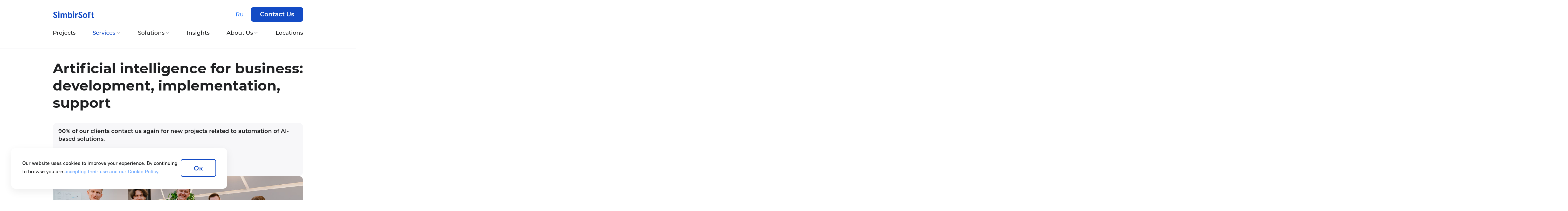

--- FILE ---
content_type: text/html; charset=UTF-8
request_url: https://www.simbirsoft.com/en/help/data/
body_size: 59783
content:
<!DOCTYPE html>
<html lang="en" id="html" class=" ">

<head>
    <meta charset="utf-8" />
    <title>Artificial intelligence for Business</title>
    <link rel="manifest" href="/manifest.webmanifest.json">
    <meta name="description" content="We provide turnkey software development services in the field of Artificial Intelligence. By ordering our services, you will reduce costs, increase process efficiency, and lower expenses." />
    <meta http-equiv="X-UA-Compatible" content="IE=edge" />
    <meta name="format-detection" content="telephone=no">
    <meta name="viewport" id="viewport" content="width=device-width,minimum-scale=1,maximum-scale=5,initial-scale=1">
    <meta name="theme-color" content="#134BC5" />
        <meta name="language" content="en" />
    <meta name="uri" content="https://www.simbirsoft.com/en/help/data/" />
    <meta name="cid" content="RUZrpxfhbqm6X7w6cu4qncmJYFCBeaEN" />
    <meta property="og:url" content="https://www.simbirsoft.com/en/help/data/" />
    <meta property="og:site_name" content="SimbirSoft" />
    <meta property="og:title" content="Artificial intelligence for Business" />
    <meta property="og:description" content="We provide turnkey software development services in the field of Artificial Intelligence. By ordering our services, you will reduce costs, increase process efficiency, and lower expenses." />
    <meta property="og:type" content="website" />
    <meta property="og:image" content="/h/assets/img/share.jpg" />
    <link rel="preload" as="font" type="font/woff" href="/h/assets/fonts/mont-400.woff" crossorigin>
    <link rel="preload" as="font" type="font/woff" href="/h/assets/fonts/mont-500.woff" crossorigin>
    <link rel="preload" as="font" type="font/woff" href="/h/assets/fonts/mont-600.woff" crossorigin>
    <link rel="preload" as="font" type="font/woff" href="/h/assets/fonts/mont-700.woff" crossorigin>
    <link rel="preload" as="font" type="font/woff" href="/h/assets/fonts/root-400.woff2" crossorigin>
    <link rel="preload" as="font" type="font/woff" href="/h/assets/fonts/root-500.woff2" crossorigin>
    <link rel="stylesheet" href="/h/assets/main.css?nocache=1766070892" />
    <script data-skip-moving>
        !function(n,e){"object"==typeof exports&&"object"==typeof module?module.exports=e():"function"==typeof define&&define.amd?define([],e):"object"==typeof exports?exports.device=e():n.device=e()}(window,function(){return function(n){var e={};function o(t){if(e[t])return e[t].exports;var r=e[t]={i:t,l:!1,exports:{}};return n[t].call(r.exports,r,r.exports,o),r.l=!0,r.exports}return o.m=n,o.c=e,o.d=function(n,e,t){o.o(n,e)||Object.defineProperty(n,e,{enumerable:!0,get:t})},o.r=function(n){"undefined"!=typeof Symbol&&Symbol.toStringTag&&Object.defineProperty(n,Symbol.toStringTag,{value:"Module"}),Object.defineProperty(n,"__esModule",{value:!0})},o.t=function(n,e){if(1&e&&(n=o(n)),8&e)return n;if(4&e&&"object"==typeof n&&n&&n.__esModule)return n;var t=Object.create(null);if(o.r(t),Object.defineProperty(t,"default",{enumerable:!0,value:n}),2&e&&"string"!=typeof n)for(var r in n)o.d(t,r,function(e){return n[e]}.bind(null,r));return t},o.n=function(n){var e=n&&n.__esModule?function(){return n.default}:function(){return n};return o.d(e,"a",e),e},o.o=function(n,e){return Object.prototype.hasOwnProperty.call(n,e)},o.p="",o(o.s=0)}([function(n,e,o){n.exports=o(1)},function(n,e,o){"use strict";o.r(e);var t="function"==typeof Symbol&&"symbol"==typeof Symbol.iterator?function(n){return typeof n}:function(n){return n&&"function"==typeof Symbol&&n.constructor===Symbol&&n!==Symbol.prototype?"symbol":typeof n},r=window.device,i={},a=[];window.device=i;var c=window.document.documentElement,d=window.navigator.userAgent.toLowerCase(),u=["googletv","viera","smarttv","internet.tv","netcast","nettv","appletv","boxee","kylo","roku","dlnadoc","pov_tv","hbbtv","ce-html"];function l(n,e){return-1!==n.indexOf(e)}function s(n){return l(d,n)}function f(n){return c.className.match(new RegExp(n,"i"))}function b(n){var e=null;f(n)||(e=c.className.replace(/^\s+|\s+$/g,""),c.className=e+" "+n)}function p(n){f(n)&&(c.className=c.className.replace(" "+n,""))}function w(){i.landscape()?(p("portrait"),b("landscape"),y("landscape")):(p("landscape"),b("portrait"),y("portrait")),v()}function y(n){for(var e=0;e<a.length;e++)a[e](n)}i.macos=function(){return s("mac")},i.ios=function(){return i.iphone()||i.ipod()||i.ipad()},i.iphone=function(){return!i.windows()&&s("iphone")},i.ipod=function(){return s("ipod")},i.ipad=function(){var n="MacIntel"===navigator.platform&&navigator.maxTouchPoints>1;return s("ipad")||n},i.android=function(){return!i.windows()&&s("android")},i.androidPhone=function(){return i.android()&&s("mobile")},i.androidTablet=function(){return i.android()&&!s("mobile")},i.blackberry=function(){return s("blackberry")||s("bb10")},i.blackberryPhone=function(){return i.blackberry()&&!s("tablet")},i.blackberryTablet=function(){return i.blackberry()&&s("tablet")},i.windows=function(){return s("windows")},i.windowsPhone=function(){return i.windows()&&s("phone")},i.windowsTablet=function(){return i.windows()&&s("touch")&&!i.windowsPhone()},i.fxos=function(){return(s("(mobile")||s("(tablet"))&&s(" rv:")},i.fxosPhone=function(){return i.fxos()&&s("mobile")},i.fxosTablet=function(){return i.fxos()&&s("tablet")},i.meego=function(){return s("meego")},i.cordova=function(){return window.cordova&&"file:"===location.protocol},i.nodeWebkit=function(){return"object"===t(window.process)},i.mobile=function(){return i.androidPhone()||i.iphone()||i.ipod()||i.windowsPhone()||i.blackberryPhone()||i.fxosPhone()||i.meego()},i.tablet=function(){return i.ipad()||i.androidTablet()||i.blackberryTablet()||i.windowsTablet()||i.fxosTablet()},i.desktop=function(){return!i.tablet()&&!i.mobile()},i.television=function(){for(var n=0;n<u.length;){if(s(u[n]))return!0;n++}return!1},i.portrait=function(){return screen.orientation&&Object.prototype.hasOwnProperty.call(window,"onorientationchange")?l(screen.orientation.type,"portrait"):i.ios()&&Object.prototype.hasOwnProperty.call(window,"orientation")?90!==Math.abs(window.orientation):window.innerHeight/window.innerWidth>1},i.landscape=function(){return screen.orientation&&Object.prototype.hasOwnProperty.call(window,"onorientationchange")?l(screen.orientation.type,"landscape"):i.ios()&&Object.prototype.hasOwnProperty.call(window,"orientation")?90===Math.abs(window.orientation):window.innerHeight/window.innerWidth<1},i.noConflict=function(){return window.device=r,this},i.ios()?i.ipad()?b("ios ipad tablet"):i.iphone()?b("ios iphone mobile"):i.ipod()&&b("ios ipod mobile"):i.macos()?b("macos desktop"):i.android()?i.androidTablet()?b("android tablet"):b("android mobile"):i.blackberry()?i.blackberryTablet()?b("blackberry tablet"):b("blackberry mobile"):i.windows()?i.windowsTablet()?b("windows tablet"):i.windowsPhone()?b("windows mobile"):b("windows desktop"):i.fxos()?i.fxosTablet()?b("fxos tablet"):b("fxos mobile"):i.meego()?b("meego mobile"):i.nodeWebkit()?b("node-webkit"):i.television()?b("television"):i.desktop()&&b("desktop"),i.cordova()&&b("cordova"),i.onChangeOrientation=function(n){"function"==typeof n&&a.push(n)};var m="resize";function h(n){for(var e=0;e<n.length;e++)if(i[n[e]]())return n[e];return"unknown"}function v(){i.orientation=h(["portrait","landscape"])}Object.prototype.hasOwnProperty.call(window,"onorientationchange")&&(m="orientationchange"),window.addEventListener?window.addEventListener(m,w,!1):window.attachEvent?window.attachEvent(m,w):window[m]=w,w(),i.type=h(["mobile","tablet","desktop"]),i.os=h(["ios","iphone","ipad","ipod","android","blackberry","macos","windows","fxos","meego","television"]),v(),e.default=i}]).default});
        !function(){window.AppConfig={startupMessage:{}};var e=document.getElementById("viewport"),t=document.getElementById("html"),a=navigator.userAgent.toLowerCase();if(device.tablet()){var i=function(){return window.matchMedia("(orientation:portrait)").matches&&e.setAttribute("content","width=1024"),window.matchMedia("(orientation:landscape)").matches&&e.setAttribute("content","width=1380"),!0};i(),window.addEventListener("resize",i,!0)}t.className+=" jsfx",document.documentElement.style.setProperty("--vh",.01*window.innerHeight+"px"),navigator.platform.match(/(Mac|iPhone|iPod|iPad)/i)&&(t.className+=" browser-mac"),a.indexOf("safari")>-1&&a.indexOf("chrome")<0&&(t.className+=" browser-safari"),/msie\s|trident\/|edge\//i.test(a)&&(document.uniqueID||window.MSInputMethodContext)&&(t.className+=" browser-ie"),/edge/.test(a)&&(t.className+=" browser-edge");var n=!1;try{n=localStorage._cookiePolicyIdentify}catch(e){n=!1}"Y"!==n&&(t.className+=" state-cookie-privacy")}();
        window.siteLang = 'en';
    </script>
    <style data-skip-moving>
        .jsfx .is-main-layout{opacity:0;} .jsfx.jsfx-ready .is-main-layout {opacity: 1;} .is-global-header-mob .gh-nav-list {opacity:0;}
    </style>
    <link rel="shortcut icon" href="/favicon.png" type="image/png">
                <link rel="canonical" href="https://www.simbirsoft.com/en/help/data/" />
    
            <link rel="alternate" hreflang="ru" href="https://www.simbirsoft.com/help/" />
    
    <meta name="google-site-verification" content="3B1cOOJQ3FGCwwJy5_ry6kmUhONMAfJM38aPtfUF8-0"/>
    <meta name="facebook-domain-verification" content="5x42wrggydz1xzqdia60rwhsbfp9dd" />
    <meta name="yandex-verification" content="d74484f1e78ee746" />

                </head>
<body id="body" class="">

<script type="application/ld+json">{"@context":"https:\/\/schema.org","@type":"Corporation","name":"SimbirSoft","url":"https:\/\/www.simbirsoft.com\/","logo":"https:\/\/www.simbirsoft.com\/h\/assets\/img\/logo.svg","sameAs":["https:\/\/www.linkedin.com\/company\/simbirsoft\/"]}</script>
<script type="application/ld+json">{"@context":"https:\/\/schema.org","@type":"LocalBusiness","name":"SimbirSoft","image":"https:\/\/www.simbirsoft.com\/h\/assets\/img\/logo.svg","@id":"https:\/\/www.simbirsoft.com\/","url":"https:\/\/www.simbirsoft.com\/","telephone":"16179821723","address":{"@type":"PostalAddress","streetAddress":"432002, prosp. Narimanova, dom 1, stroenie 2, 3 etazh","addressLocality":"Ulyanovsk","postalCode":"432002","addressCountry":"Russia"}}</script>


<div class="is-global-header is-global-header--en" data-is="global-header">
    <div class="is-wrapper-a">

                                    <a class="gh-logo" href="/en/" aria-label="Simbirsoft">
                    <svg viewBox="0 0 150 26" width="150" height="26" fill="#134BC5" xmlns="http://www.w3.org/2000/svg">
                        <path d="M15.918 5.966c.094.196.17.377.244.58l-3.63 1.322a5 5 0 00-.69-1.18c-.684-.866-1.588-1.39-2.732-1.39-1.447 0-2.553.927-2.553 2.207 0 1.503 1.004 2.484 3.81 4.06 3.642 2.069 5.517 4.234 5.517 7.054 0 3.798-2.97 6.22-7.249 6.22-2.67 0-4.677-1.026-6.127-2.739a8.74 8.74 0 01-1.482-2.512A5.779 5.779 0 011 19.516l3.614-1.36a7.438 7.438 0 00.899 1.532c.831 1.085 1.854 1.744 3.079 1.744 1.684 0 2.834-1.043 2.834-2.55 0-1.617-1.001-2.551-4.198-4.363-3.313-1.889-5.13-4.125-5.13-6.751 0-3.393 2.967-5.835 6.904-5.835 2.582 0 4.482.894 5.815 2.388.467.523.83 1.084 1.1 1.645zM23.7 24.487h-4.35V8.09h4.35v16.398zM21.558 5.881c-1.44 0-2.607-1.093-2.607-2.44C18.95 2.091 20.118 1 21.558 1c1.44 0 2.606 1.092 2.606 2.44 0 1.348-1.167 2.44-2.606 2.44zm10.325 8.563v10.12h-4.134v-16.4h3.653l.206 2.288.318-.452c.96-1.363 2.491-2.098 4.367-2.098 2.072 0 3.665.907 4.526 2.582l.175.34.184-.336c.901-1.656 2.554-2.586 4.614-2.586 3.18 0 5.09 2.062 5.09 5.63v11.032h-4.134V14.546c0-2.136-.882-3.218-2.575-3.218-1.743 0-2.79 1.133-2.79 3.218v10.018h-4.135V14.546c0-2.136-.882-3.218-2.574-3.218-1.755 0-2.791 1.072-2.791 3.117zm26.38 9.934h-3.72V2.119h4.35v7.604l.354-.397c.92-1.034 2.294-1.585 3.991-1.585 3.906 0 6.018 2.11 6.018 6.012v4.936c0 3.882-2.235 6.093-6.126 6.093-1.95 0-3.437-.623-4.37-1.85l-.313-.41-.184 1.856zm.63-9.978v3.759c0 1.942 1.169 3.157 3.007 3.157s3.006-1.215 3.006-3.157v-3.758c0-1.942-1.168-3.158-3.006-3.158-1.838 0-3.007 1.216-3.007 3.157zM76.89 24.487h-4.35V8.09h4.35v16.398zM74.946 5.881c-1.44 0-2.607-1.093-2.607-2.44C72.34 2.091 73.507 1 74.946 1c1.44 0 2.607 1.092 2.607 2.44 0 1.348-1.167 2.44-2.607 2.44zm10.087 4.79c.974-1.735 2.694-2.675 5.02-2.763v4.107h-1.635c-2.206 0-3.546 1.358-3.546 3.824v8.704h-4.134V8.145h3.716l.256 3.102.323-.575zm21.71-4.125l-3.63 1.322a5.007 5.007 0 00-.69-1.18c-.684-.866-1.589-1.39-2.732-1.39-1.447 0-2.554.927-2.554 2.207 0 1.503 1.005 2.484 3.811 4.06 3.642 2.069 5.516 4.234 5.516 7.054 0 3.798-2.97 6.22-7.248 6.22-2.67 0-4.678-1.026-6.128-2.739a8.738 8.738 0 01-1.481-2.512 7.734 7.734 0 01-.026-.072l3.613-1.36a7.444 7.444 0 00.899 1.532c.832 1.085 1.855 1.744 3.08 1.744 1.683 0 2.833-1.043 2.833-2.55 0-1.617-1.001-2.551-4.197-4.363-3.313-1.889-5.13-4.125-5.13-6.751 0-3.393 2.966-5.835 6.904-5.835 2.582 0 4.482.894 5.815 2.388.467.523.83 1.084 1.1 1.645.095.196.171.377.245.58zm1.989 11.849v-3.851c0-4.048 2.929-6.642 7.317-6.642 4.356 0 7.18 2.497 7.18 6.512v3.851c0 4.038-2.951 6.642-7.318 6.642-4.369 0-7.179-2.477-7.179-6.512zm4.134-3.875v3.77c0 1.942 1.21 3.15 3.114 3.15s3.115-1.208 3.115-3.15v-3.77c0-1.943-1.211-3.152-3.115-3.152-1.904 0-3.114 1.21-3.114 3.152zm18.787-5.616h3.67v2.86h-3.67v12.73h-4.134v-12.73h-2.591v-2.86h2.591V6.737c0-3.12 1.875-4.804 5.197-4.804 1.106 0 2.036.086 2.798.228.265.05.489.103.673.156l.064.018-.462 2.924a9.9 9.9 0 00-1.777-.163c-1.592 0-2.359.692-2.359 2.256v1.552zm8.895-4.546h4.135v4.647H149v2.86h-4.317v7.664c0 1.403.688 2.005 2.142 2.005a11.031 11.031 0 001.769-.165l.389 3.279-.071.017a9.22 9.22 0 01-.704.136c-.793.124-1.757.199-2.894.199-3.053 0-4.766-1.583-4.766-4.502v-8.633h-3.023v-2.86h3.023V4.358z"></path>
                    </svg>
                </a>
                    
        <div class="gh-nav">
                            <div class="gh-nav-item ">
                                            <a class="gh-nav-link "
                           href="/en/portfolio/" >Projects</a>
                                                        </div>
                            <div class="gh-nav-item gh-nav-item--services">
                                            <a class="gh-nav-link state-arrow state-active-submenu"
                            href="/en/help/" >Services                        
                            <svg class="arrow arrow-down" width="24" height="24" viewBox="0 0 24 24" fill="none"
                                xmlns="http://www.w3.org/2000/svg">
                                <path fill-rule="evenodd" clip-rule="evenodd"
                                    d="M5.67655 8.66517C6.04476 8.31369 6.64174 8.31369 7.00995 8.66517L12.0004 13.4288L16.9908 8.66517C17.359 8.31369 17.956 8.31369 18.3242 8.66517C18.6924 9.01664 18.6924 9.58649 18.3242 9.93796L12.6671 15.338C12.2989 15.6894 11.7019 15.6894 11.3337 15.338L5.67655 9.93796C5.30834 9.58649 5.30834 9.01664 5.67655 8.66517Z"
                                    fill="#B8BABF"/>
                            </svg>
                            <svg class="arrow arrow-up" width="24" height="24" viewBox="0 0 24 24" fill="none"
                                xmlns="http://www.w3.org/2000/svg">
                                <path fill-rule="evenodd" clip-rule="evenodd"
                                    d="M18.3235 15.3348C17.9552 15.6863 17.3583 15.6863 16.9901 15.3348L11.9996 10.5712L7.00917 15.3348C6.64096 15.6863 6.04398 15.6863 5.67577 15.3348C5.30756 14.9834 5.30756 14.4135 5.67577 14.062L11.3329 8.66204C11.7011 8.31057 12.2981 8.31057 12.6663 8.66204L18.3235 14.062C18.6917 14.4135 18.6917 14.9834 18.3235 15.3348Z"
                                    fill="#134BC5"/>
                            </svg>    
                        </a>
                                                                <div class="gh-nav-sub">
                                                            <div class="gh-nav-sub-box">
                                                                                                                        <span class="gh-nav-sub-title">
                                                Software Development                                            </span>
                                                                                                                <ul class="gh-nav-sub-list">
                                                                                                                                    <li class="gh-nav-sub-link ">
                                                    <a class="link" href="/en/help/it-outsourcing/" >
                                                        IT Outsourcing                                                    </a>
                                                </li>
                                            
                                                                                                                                    <li class="gh-nav-sub-link ">
                                                    <a class="link" href="/en/help/it-product/" >
                                                        Turnkey Products IT Development                                                    </a>
                                                </li>
                                            
                                                                                                                                    <li class="gh-nav-sub-link ">
                                                    <a class="link" href="/en/help/mobile-development/" >
                                                        Mobile App Development                                                    </a>
                                                </li>
                                            
                                                                                                                                    <li class="gh-nav-sub-link state-active">
                                                    <a class="link" href="/en/help/data/" >
                                                        Artificial intelligence                                                    </a>
                                                </li>
                                            
                                                                                                                                    <li class="gh-nav-sub-link ">
                                                    <a class="link" href="/en/help/analytics/" >
                                                        Business and System Analysis                                                    </a>
                                                </li>
                                            
                                                                                                                                    <li class="gh-nav-sub-link ">
                                                    <a class="link" href="/en/help/design/" >
                                                        UX/UI Design                                                    </a>
                                                </li>
                                            
                                                                                                                                    <li class="gh-nav-sub-link ">
                                                    <a class="link" href="/en/help/quality-of-your-it-systems/" >
                                                        Testing and Quality Assurance (QA)                                                    </a>
                                                </li>
                                            
                                                                                                                                    <li class="gh-nav-sub-link ">
                                                    <a class="link" href="/en/help/sla-support/" >
                                                        Technical Support under SLA                                                    </a>
                                                </li>
                                            
                                                                                                                                    <li class="gh-nav-sub-link ">
                                                    <a class="link" href="/en/help/jira/" >
                                                        Jira Service                                                    </a>
                                                </li>
                                            
                                                                                                                                    <li class="gh-nav-sub-link ">
                                                    <a class="link" href="/en/help/development-website/" >
                                                        Website and Corporate Portal Development                                                    </a>
                                                </li>
                                            
                                                                                                                                    <li class="gh-nav-sub-link ">
                                                    <a class="link" href="/en/help/it-architecture/" >
                                                        IT Architecture                                                    </a>
                                                </li>
                                            
                                                                                                                                    <li class="gh-nav-sub-link ">
                                                    <a class="link" href="/en/help/sdet/" >
                                                        SDET (Development in testing)                                                    </a>
                                                </li>
                                            
                                                                                                                                    <li class="gh-nav-sub-link ">
                                                    <a class="link" href="/en/help/backend/" >
                                                        Backend Development Services                                                    </a>
                                                </li>
                                            
                                                                                                                                    <li class="gh-nav-sub-link ">
                                                    <a class="link" href="/en/help/vnedrenie_avtomatizacii/" >
                                                        RPA development                                                    </a>
                                                </li>
                                            
                                                                                                                                    <li class="gh-nav-sub-link ">
                                                    <a class="link" href="/en/help/outstaffing/" >
                                                        IT outstaffing specialists                                                    </a>
                                                </li>
                                            
                                                                            </ul>
                                </div>
                                                            <div class="gh-nav-sub-box">
                                                                                                                        <span class="gh-nav-sub-title">
                                                Product Rescue                                            </span>
                                                                                                                <ul class="gh-nav-sub-list">
                                                                                                                                    <li class="gh-nav-sub-link ">
                                                    <a class="link" href="/en/help/save-a-product/" >
                                                        Rescuing Product                                                    </a>
                                                </li>
                                            
                                                                                                                                    <li class="gh-nav-sub-link ">
                                                    <a class="link" href="/en/help/upgrade-existing-system/" >
                                                        Upgrading Software                                                    </a>
                                                </li>
                                            
                                                                            </ul>
                                </div>
                                                            <div class="gh-nav-sub-box">
                                                                                                                        <span class="gh-nav-sub-title">
                                                Consulting And Audit                                            </span>
                                                                                                                <ul class="gh-nav-sub-list">
                                                                                                                                    <li class="gh-nav-sub-link ">
                                                    <a class="link" href="/en/help/discovery-phase/" >
                                                        Discovery Phase                                                    </a>
                                                </li>
                                            
                                                                                                                                    <li class="gh-nav-sub-link ">
                                                    <a class="link" href="/en/help/qa-consulting/" >
                                                        QA Consulting                                                    </a>
                                                </li>
                                            
                                                                                                                                    <li class="gh-nav-sub-link ">
                                                    <a class="link" href="/en/help/ux-audit/" >
                                                        UX Audit                                                    </a>
                                                </li>
                                            
                                                                                                                                    <li class="gh-nav-sub-link ">
                                                    <a class="link" href="/en/help/it-consulting/" >
                                                        IT Consulting                                                    </a>
                                                </li>
                                            
                                                                            </ul>
                                </div>
                                                    </div>
                                    </div>
                            <div class="gh-nav-item ">
                                            <span class="gh-nav-link state-arrow ">
                            Solutions                        
                            <svg class="arrow arrow-down" width="24" height="24" viewBox="0 0 24 24" fill="none"
                                 xmlns="http://www.w3.org/2000/svg">
                                <path fill-rule="evenodd" clip-rule="evenodd"
                                      d="M5.67655 8.66517C6.04476 8.31369 6.64174 8.31369 7.00995 8.66517L12.0004 13.4288L16.9908 8.66517C17.359 8.31369 17.956 8.31369 18.3242 8.66517C18.6924 9.01664 18.6924 9.58649 18.3242 9.93796L12.6671 15.338C12.2989 15.6894 11.7019 15.6894 11.3337 15.338L5.67655 9.93796C5.30834 9.58649 5.30834 9.01664 5.67655 8.66517Z"
                                      fill="#B8BABF"/>
                            </svg>
                            <svg class="arrow arrow-up" width="24" height="24" viewBox="0 0 24 24" fill="none"
                                 xmlns="http://www.w3.org/2000/svg">
                                <path fill-rule="evenodd" clip-rule="evenodd"
                                      d="M18.3235 15.3348C17.9552 15.6863 17.3583 15.6863 16.9901 15.3348L11.9996 10.5712L7.00917 15.3348C6.64096 15.6863 6.04398 15.6863 5.67577 15.3348C5.30756 14.9834 5.30756 14.4135 5.67577 14.062L11.3329 8.66204C11.7011 8.31057 12.2981 8.31057 12.6663 8.66204L18.3235 14.062C18.6917 14.4135 18.6917 14.9834 18.3235 15.3348Z"
                                      fill="#134BC5"/>
                            </svg>
                        </span>
                                                                <div class="gh-nav-sub">
                                                            <div class="gh-nav-sub-box">
                                                                        <ul class="gh-nav-sub-list">
                                                                                                                                    <li class="gh-nav-sub-link ">
                                                    <a class="link" href="/en/data-science/" >
                                                        Data Science                                                    </a>
                                                </li>
                                            
                                                                                                                                    <li class="gh-nav-sub-link ">
                                                    <a class="link" href="/en/medtech/" >
                                                        Medtech                                                    </a>
                                                </li>
                                            
                                                                                                                                    <li class="gh-nav-sub-link ">
                                                    <a class="link" href="/en/industrial/" >
                                                        Industrial                                                    </a>
                                                </li>
                                            
                                                                            </ul>
                                </div>
                                                    </div>
                                    </div>
                            <div class="gh-nav-item ">
                                            <a class="gh-nav-link "
                           href="/en/blog/" >Insights</a>
                                                        </div>
                            <div class="gh-nav-item gh-nav-item--about">
                                            <span class="gh-nav-link state-arrow ">
                            About Us                        
                            <svg class="arrow arrow-down" width="24" height="24" viewBox="0 0 24 24" fill="none"
                                 xmlns="http://www.w3.org/2000/svg">
                                <path fill-rule="evenodd" clip-rule="evenodd"
                                      d="M5.67655 8.66517C6.04476 8.31369 6.64174 8.31369 7.00995 8.66517L12.0004 13.4288L16.9908 8.66517C17.359 8.31369 17.956 8.31369 18.3242 8.66517C18.6924 9.01664 18.6924 9.58649 18.3242 9.93796L12.6671 15.338C12.2989 15.6894 11.7019 15.6894 11.3337 15.338L5.67655 9.93796C5.30834 9.58649 5.30834 9.01664 5.67655 8.66517Z"
                                      fill="#B8BABF"/>
                            </svg>
                            <svg class="arrow arrow-up" width="24" height="24" viewBox="0 0 24 24" fill="none"
                                 xmlns="http://www.w3.org/2000/svg">
                                <path fill-rule="evenodd" clip-rule="evenodd"
                                      d="M18.3235 15.3348C17.9552 15.6863 17.3583 15.6863 16.9901 15.3348L11.9996 10.5712L7.00917 15.3348C6.64096 15.6863 6.04398 15.6863 5.67577 15.3348C5.30756 14.9834 5.30756 14.4135 5.67577 14.062L11.3329 8.66204C11.7011 8.31057 12.2981 8.31057 12.6663 8.66204L18.3235 14.062C18.6917 14.4135 18.6917 14.9834 18.3235 15.3348Z"
                                      fill="#134BC5"/>
                            </svg>
                        </span>
                                                                <div class="gh-nav-sub">
                                                            <div class="gh-nav-sub-box">
                                                                        <ul class="gh-nav-sub-list">
                                                                                                                                    <li class="gh-nav-sub-link ">
                                                    <a class="link" href="/en/company/" >
                                                        About SimbirSoft                                                    </a>
                                                </li>
                                            
                                                                                                                                    <li class="gh-nav-sub-link ">
                                                    <a class="link" href="/en/company/processes/" >
                                                        Our Workflow                                                    </a>
                                                </li>
                                            
                                                                                                                                    <li class="gh-nav-sub-link ">
                                                    <a class="link" href="/en/company/history/" >
                                                        Our History                                                    </a>
                                                </li>
                                            
                                                                            </ul>
                                </div>
                                                    </div>
                                    </div>
                            <div class="gh-nav-item ">
                                            <a class="gh-nav-link "
                           href="/en/contacts/" >Locations</a>
                                                        </div>
            
        </div>
        <div class="gh-tools">
                            <a class="gh-tools-lang" href="/help/" data-lang-link>
                    Ru
                </a>
                <a class="gh-tools-feedback write-to-us" id="header_write_to_us" href="#" data-gclick="showModalFeedback">
                    Contact Us
                </a>
                    </div>
    </div>
</div>

<div class="is-global-header-mob" data-is="global-header-mob">
    <div class="gh-row">
                                    <a class="gh-logo" href="/en/" aria-label="Simbirsoft">
                    <svg width="100" height="16" viewBox="0 0 100 16" fill="#134BC5" xmlns="http://www.w3.org/2000/svg">
                        <path d="M10.0796 3.3105c.0639.1306.1153.2517.1651.3865l-2.4522.8814a3.3257 3.3257 0 0 0-.4668-.787c-.462-.5764-1.0731-.9261-1.846-.9261-.9776 0-1.7251.6182-1.7251 1.4715 0 1.0021.6785 1.6557 2.5745 2.7065 2.4607 1.3791 3.7274 2.8226 3.7274 4.7027 0 2.5319-2.0069 4.1461-4.8977 4.1461-1.8037 0-3.1603-.6832-4.14-1.8252a5.8185 5.8185 0 0 1-.823-1.2608A4.9998 4.9998 0 0 1 0 12.344l2.4416-.9068a4.716 4.716 0 0 0 .1131.2375c.1361.2668.3006.5337.4944.7835.5617.7241 1.2532 1.1635 2.0805 1.1635 1.1377 0 1.9149-.6957 1.9149-1.7005 0-1.078-.6764-1.7006-2.8364-2.9082C1.9696 7.7533.7425 6.2627.7425 4.512c0-2.2623 2.004-3.8902 4.6643-3.8902 1.7449 0 3.0285.5964 3.9293 1.592a4.738 4.738 0 0 1 .7435 1.0967Zm5.2586 12.3478h-2.9391V4.7258h2.9391v10.9325Zm-1.448-12.4045c-.9726 0-1.7613-.7283-1.7613-1.6269C12.1289.7283 12.9176 0 13.8902 0c.9727 0 1.7613.7283 1.7613 1.627 0 .8985-.7886 1.6268-1.7613 1.6268Zm6.9766 5.7092v6.746h-2.7932V4.7765h2.4686l.139 1.5247.2148-.301c.6489-.9091 1.6832-1.3988 2.9506-1.3988 1.4002 0 2.4761.6045 3.0583 1.7211l.1184.2271.1239-.2245c.6089-1.104 1.7259-1.7237 3.118-1.7237 2.1481 0 3.4389 1.3746 3.4389 3.7527v7.3549h-2.7932V9.0304c0-1.4239-.5962-2.1451-1.7398-2.1451-1.1779 0-1.8856.7554-1.8856 2.145v6.6787h-2.7933V9.0304c0-1.4239-.5961-2.1451-1.7397-2.1451-1.1858 0-1.8857.7149-1.8857 2.0777Zm17.8244 6.6224h-2.5129L36.1778.7462h2.9391v5.0694l.2391-.265c.6221-.6895 1.5499-1.0564 2.6969-1.0564 2.6393 0 4.0662 1.4068 4.0662 4.0079v3.2907c0 2.5881-1.5104 4.062-4.1391 4.062-1.3176 0-2.3224-.4156-2.9533-1.2331l-.2111-.2735-.1244 1.2372Zm.4257-6.6518v2.5057c0 1.2946.7895 2.1047 2.0316 2.1047 1.242 0 2.0315-.8101 2.0315-2.1047V8.9336c0-1.2946-.7895-2.1046-2.0315-2.1046-1.2421 0-2.0316.81-2.0316 2.1046Zm12.1596 6.7247h-2.9391V4.7258h2.9391v10.9325ZM49.9636 3.2538c-.9726 0-1.7613-.7283-1.7613-1.6269C48.2023.7283 48.991 0 49.9636 0c.9726 0 1.7613.7283 1.7613 1.627 0 .8985-.7887 1.6268-1.7613 1.6268Zm6.8153 3.1939c.6582-1.1568 1.8204-1.784 3.3921-1.8426v2.7382h-1.1048c-1.4902 0-2.3962.9056-2.3962 2.5492v5.8031h-2.7932V4.7631h2.5114l.1723 2.0685.2184-.384ZM71.4478 3.697l-2.4522.8814a3.3276 3.3276 0 0 0-.4668-.787c-.462-.5764-1.0731-.9261-1.8459-.9261-.9777 0-1.7252.6182-1.7252 1.4715 0 1.0021.6785 1.6557 2.5745 2.7065 2.4608 1.3791 3.7274 2.8226 3.7274 4.7027 0 2.5319-2.0068 4.1461-4.8977 4.1461-1.8037 0-3.1603-.6832-4.14-1.8252a5.8191 5.8191 0 0 1-.823-1.2608 4.9969 4.9969 0 0 1-.1782-.4143c-.0063-.0167-.0121-.0327-.0176-.0478l2.4416-.9068c.032.0726.0697.1523.1132.2375.136.2668.3005.5337.4943.7835.5617.7241 1.2532 1.1635 2.0806 1.1635 1.1376 0 1.9148-.6957 1.9148-1.7005 0-1.078-.6764-1.7006-2.8364-2.9082-2.2385-1.2597-3.4656-2.7503-3.4656-4.501 0-2.2623 2.0041-3.8902 4.6643-3.8902 1.7449 0 3.0285.5964 3.9293 1.592a4.739 4.739 0 0 1 .7435 1.0967c.0639.1306.1153.2517.1651.3865Zm1.3438 7.8995V9.0292c0-2.6988 1.9792-4.4278 4.9445-4.4278 2.9427 0 4.8509 1.6649 4.8509 4.3415v2.5674c0 2.6914-1.994 4.4277-4.9445 4.4277-2.9518 0-4.8509-1.651-4.8509-4.3415Zm2.7933-2.5835v2.5135c0 1.2948.818 2.1007 2.1044 2.1007s2.1045-.8059 2.1045-2.1007V9.013c0-1.2948-.8181-2.1007-2.1045-2.1007-1.2864 0-2.1044.806-2.1044 2.1007ZM88.279 5.2694h2.4799v1.9067H88.279v8.487h-2.7932v-8.487h-1.7506V5.2694h1.7506V3.825c0-2.0806 1.2669-3.203 3.5118-3.203.7467 0 1.3757.0572 1.8902.1524.1788.033.3303.0684.4548.1035a3.398 3.398 0 0 1 .0434.0125l-.3127 1.949a5.9231 5.9231 0 0 0-.2431-.0399 6.773 6.773 0 0 0-.9573-.0688c-1.0758 0-1.5939.4613-1.5939 1.5038v1.035Zm6.0102-3.0309h2.7936V5.337H100v1.9067h-2.9172v5.1088c0 .9357.4649 1.3368 1.4476 1.3368.3036 0 .6197-.0258.9304-.0688a7.4866 7.4866 0 0 0 .2646-.0412l.263 2.1859a3.6459 3.6459 0 0 1-.0475.0114 6.341 6.341 0 0 1-.4759.0905c-.536.0831-1.1871.133-1.9557.133-2.0626 0-3.2201-1.0554-3.2201-3.001V7.2436h-2.0423V5.337h2.0423V2.2385Z"></path>
                    </svg>
                </a>
                    
        <div class="gh-menu">
                            <a class="gh-tools-lang" href="/help/" data-lang-link>
                    Ru
                </a>
                <a class="gh-tools-feedback" href="#" data-gclick="showModalFeedback">
                    <svg width="24" height="24" viewBox="0 0 24 24" fill="none" xmlns="http://www.w3.org/2000/svg">
                        <path d="M20 5H4C3.44772 5 3 5.44772 3 6V18C3 18.5523 3.44772 19 4 19H20C20.5523 19 21 18.5523 21 18V6C21 5.44772 20.5523 5 20 5Z"
                              stroke="#202123" stroke-width="2" stroke-linecap="round" stroke-linejoin="round"/>
                        <path d="M3 6.37512L12 13L20.625 6.75012" stroke="#202123" stroke-width="2"
                              stroke-linecap="round" stroke-linejoin="round"/>
                    </svg>
                </a>
                <div class="gh-menu-burger" data-gclick="showModalMobileNav">
                    <span></span>
                </div>
                <div class="gh-menu-burger--close gh-menu-burger--hidden" data-is="closeModalMobileNav">
                </div>
                        <div class="hidden-content">
                <div id="fb-modal-mobile-nav">
                    <div class="fb-modal-default fb-modal-default--nav">
                        <div class="md-wrapper">
                            <div class="fb-modal-nav" data-is="toggle-accordion-header-mobile">
                                                                                                            <a class="fb-modal-nav-link " href="/en/portfolio/" >
                                            Projects                                        </a>
                                                                                                                                                <div class="fb-modal-nav-accordion fb-modal-nav-accordion--header sfx-line-200">
                                            <div class="ac-item">
                                                <div class="ac-header">
                                                    <span class="">
                                                        Services                                                    </span>
                                                    <i></i>
                                                </div>
                                                <div class="ac-body">
                                                    <div class="ac-body-inner">
                                                                                                                                                                                            <div class="fb-modal-nav-accordion fb-modal-nav-accordion--header sfx-line-200">
                                                                        <div class="ac-item-sub">
                                                                            <div class="ac-header-sub">
                                                                                <span>
                                                                                    Software Development                                                                                </span>
                                                                                <i></i>
                                                                            </div>
                                                                            <div class="ac-body">
                                                                                <div class="ac-body-inner">
                                                                                                                                                                                                                                                                        <a 
                                                                                                class="ac-body-link " 
                                                                                                href="/en/help/it-outsourcing/"
                                                                                                                                                                                            >
                                                                                                IT Outsourcing                                                                                            </a>
                                                                                                                                                                                                                                                                                                                                                                <a 
                                                                                                class="ac-body-link " 
                                                                                                href="/en/help/it-product/"
                                                                                                                                                                                            >
                                                                                                Turnkey Products IT Development                                                                                            </a>
                                                                                                                                                                                                                                                                                                                                                                <a 
                                                                                                class="ac-body-link " 
                                                                                                href="/en/help/mobile-development/"
                                                                                                                                                                                            >
                                                                                                Mobile App Development                                                                                            </a>
                                                                                                                                                                                                                                                                                                                                                                <a 
                                                                                                class="ac-body-link state-active" 
                                                                                                href="/en/help/data/"
                                                                                                                                                                                            >
                                                                                                Artificial intelligence                                                                                            </a>
                                                                                                                                                                                                                                                                                                                                                                <a 
                                                                                                class="ac-body-link " 
                                                                                                href="/en/help/analytics/"
                                                                                                                                                                                            >
                                                                                                Business and System Analysis                                                                                            </a>
                                                                                                                                                                                                                                                                                                                                                                <a 
                                                                                                class="ac-body-link " 
                                                                                                href="/en/help/design/"
                                                                                                                                                                                            >
                                                                                                UX/UI Design                                                                                            </a>
                                                                                                                                                                                                                                                                                                                                                                <a 
                                                                                                class="ac-body-link " 
                                                                                                href="/en/help/quality-of-your-it-systems/"
                                                                                                                                                                                            >
                                                                                                Testing and Quality Assurance (QA)                                                                                            </a>
                                                                                                                                                                                                                                                                                                                                                                <a 
                                                                                                class="ac-body-link " 
                                                                                                href="/en/help/sla-support/"
                                                                                                                                                                                            >
                                                                                                Technical Support under SLA                                                                                            </a>
                                                                                                                                                                                                                                                                                                                                                                <a 
                                                                                                class="ac-body-link " 
                                                                                                href="/en/help/jira/"
                                                                                                                                                                                            >
                                                                                                Jira Service                                                                                            </a>
                                                                                                                                                                                                                                                                                                                                                                <a 
                                                                                                class="ac-body-link " 
                                                                                                href="/en/help/development-website/"
                                                                                                                                                                                            >
                                                                                                Website and Corporate Portal Development                                                                                            </a>
                                                                                                                                                                                                                                                                                                                                                                <a 
                                                                                                class="ac-body-link " 
                                                                                                href="/en/help/it-architecture/"
                                                                                                                                                                                            >
                                                                                                IT Architecture                                                                                            </a>
                                                                                                                                                                                                                                                                                                                                                                <a 
                                                                                                class="ac-body-link " 
                                                                                                href="/en/help/sdet/"
                                                                                                                                                                                            >
                                                                                                SDET (Development in testing)                                                                                            </a>
                                                                                                                                                                                                                                                                                                                                                                <a 
                                                                                                class="ac-body-link " 
                                                                                                href="/en/help/backend/"
                                                                                                                                                                                            >
                                                                                                Backend Development Services                                                                                            </a>
                                                                                                                                                                                                                                                                                                                                                                <a 
                                                                                                class="ac-body-link " 
                                                                                                href="/en/help/vnedrenie_avtomatizacii/"
                                                                                                                                                                                            >
                                                                                                RPA development                                                                                            </a>
                                                                                                                                                                                                                                                                                                                                                                <a 
                                                                                                class="ac-body-link " 
                                                                                                href="/en/help/outstaffing/"
                                                                                                                                                                                            >
                                                                                                IT outstaffing specialists                                                                                            </a>
                                                                                                                                                                                                                                                            </div>
                                                                            </div>
                                                                        </div>
                                                                    </div>
                                                                                                                                                                                                                                                            <div class="fb-modal-nav-accordion fb-modal-nav-accordion--header sfx-line-200">
                                                                        <div class="ac-item-sub">
                                                                            <div class="ac-header-sub">
                                                                                <span>
                                                                                    Product Rescue                                                                                </span>
                                                                                <i></i>
                                                                            </div>
                                                                            <div class="ac-body">
                                                                                <div class="ac-body-inner">
                                                                                                                                                                                                                                                                        <a 
                                                                                                class="ac-body-link " 
                                                                                                href="/en/help/save-a-product/"
                                                                                                                                                                                            >
                                                                                                Rescuing Product                                                                                            </a>
                                                                                                                                                                                                                                                                                                                                                                <a 
                                                                                                class="ac-body-link " 
                                                                                                href="/en/help/upgrade-existing-system/"
                                                                                                                                                                                            >
                                                                                                Upgrading Software                                                                                            </a>
                                                                                                                                                                                                                                                            </div>
                                                                            </div>
                                                                        </div>
                                                                    </div>
                                                                                                                                                                                                                                                            <div class="fb-modal-nav-accordion fb-modal-nav-accordion--header sfx-line-200">
                                                                        <div class="ac-item-sub">
                                                                            <div class="ac-header-sub">
                                                                                <span>
                                                                                    Consulting And Audit                                                                                </span>
                                                                                <i></i>
                                                                            </div>
                                                                            <div class="ac-body">
                                                                                <div class="ac-body-inner">
                                                                                                                                                                                                                                                                        <a 
                                                                                                class="ac-body-link " 
                                                                                                href="/en/help/discovery-phase/"
                                                                                                                                                                                            >
                                                                                                Discovery Phase                                                                                            </a>
                                                                                                                                                                                                                                                                                                                                                                <a 
                                                                                                class="ac-body-link " 
                                                                                                href="/en/help/qa-consulting/"
                                                                                                                                                                                            >
                                                                                                QA Consulting                                                                                            </a>
                                                                                                                                                                                                                                                                                                                                                                <a 
                                                                                                class="ac-body-link " 
                                                                                                href="/en/help/ux-audit/"
                                                                                                                                                                                            >
                                                                                                UX Audit                                                                                            </a>
                                                                                                                                                                                                                                                                                                                                                                <a 
                                                                                                class="ac-body-link " 
                                                                                                href="/en/help/it-consulting/"
                                                                                                                                                                                            >
                                                                                                IT Consulting                                                                                            </a>
                                                                                                                                                                                                                                                            </div>
                                                                            </div>
                                                                        </div>
                                                                    </div>
                                                                                                                                                                            </div>
                                                </div>
                                            </div>
                                        </div>
                                                                                                                                                <div class="fb-modal-nav-accordion fb-modal-nav-accordion--header sfx-line-200">
                                            <div class="ac-item">
                                                <div class="ac-header">
                                                    <span class="">
                                                        Solutions                                                    </span>
                                                    <i></i>
                                                </div>
                                                <div class="ac-body">
                                                    <div class="ac-body-inner">
                                                                                                                                                                                                                                                                                                                                                <a 
                                                                                class="ac-body-link " 
                                                                                href="/en/data-science/"
                                                                                                                                                            >
                                                                                Data Science                                                                            </a>
                                                                                                                                                                                                                                                                                                <a 
                                                                                class="ac-body-link " 
                                                                                href="/en/medtech/"
                                                                                                                                                            >
                                                                                Medtech                                                                            </a>
                                                                                                                                                                                                                                                                                                <a 
                                                                                class="ac-body-link " 
                                                                                href="/en/industrial/"
                                                                                                                                                            >
                                                                                Industrial                                                                            </a>
                                                                                                                                                                                                                                                                                                                        </div>
                                                </div>
                                            </div>
                                        </div>
                                                                                                                                                <a class="fb-modal-nav-link " href="/en/blog/" >
                                            Insights                                        </a>
                                                                                                                                                <div class="fb-modal-nav-accordion fb-modal-nav-accordion--header sfx-line-200">
                                            <div class="ac-item">
                                                <div class="ac-header">
                                                    <span class="">
                                                        About Us                                                    </span>
                                                    <i></i>
                                                </div>
                                                <div class="ac-body">
                                                    <div class="ac-body-inner">
                                                                                                                                                                                                                                                                                                                                                <a 
                                                                                class="ac-body-link " 
                                                                                href="/en/company/"
                                                                                                                                                            >
                                                                                About SimbirSoft                                                                            </a>
                                                                                                                                                                                                                                                                                                <a 
                                                                                class="ac-body-link " 
                                                                                href="/en/company/processes/"
                                                                                                                                                            >
                                                                                Our Workflow                                                                            </a>
                                                                                                                                                                                                                                                                                                <a 
                                                                                class="ac-body-link " 
                                                                                href="/en/company/history/"
                                                                                                                                                            >
                                                                                Our History                                                                            </a>
                                                                                                                                                                                                                                                                                                                        </div>
                                                </div>
                                            </div>
                                        </div>
                                                                                                                                                <a class="fb-modal-nav-link " href="/en/contacts/" >
                                            Locations                                        </a>
                                                                                                </div>
                        </div>
                    </div>
                </div>
            </div>
        </div>
    </div>
</div>


<div class="is-main-layout">

    <div class="main-layout-content">


            <div class="page-default">
            <div class="is-wrapper-a">
                <div class="is-service-detail"
                     data-lang="/help/data/">

                    
                    
                        <section class="m-section state-white">
    <div class="is-header-layout-h state-data">
        <div class="hl-info">
            <h1>
                Artificial intelligence for business: development, implementation, support            </h1>
            <div class="mt-actions hl-request">
                <p class="subtitle subtitle--lv3 fw-600">
                    90% of our clients contact us again for new projects related to automation of AI-based solutions.                </p>

                <div class="mt-actions" data-sfx="slideUp">
                    <button class="button" id="data_submit_request"
                        data-gclick="showModalFeedback">
                        Get a consultation
                    </button>
                </div>
            </div>
        </div>

        <div class="hl-image">
            <img width="768" height="632" data-img="/upload/iblock/b7c/aqy2tvuksmm8ijrjadh0g3ub97baat46/team.jpg"/>
        </div>
    </div>
</section>
    <section class="m-section state-white">
        <div class="is-box-about state-data" data-sfx="slideUp">
            <div class="about-list">
                                    <div class="about-item">
                        <div class="about-item__num c-blue-100">
                            15%                        </div>
                        <div class="about-item__text">
                            Cost reduction                        </div>
                    </div>
                                    <div class="about-item">
                        <div class="about-item__num c-blue-100">
                            20%                        </div>
                        <div class="about-item__text">
                            profit growth                        </div>
                    </div>
                                    <div class="about-item">
                        <div class="about-item__num c-blue-100">
                            28 days                        </div>
                        <div class="about-item__text">
                            the average AI pilot launch                        </div>
                    </div>
                                    <div class="about-item">
                        <div class="about-item__num c-blue-100">
                            2 times                        </div>
                        <div class="about-item__text">
                            more efficient than human work                        </div>
                    </div>
                            </div>
        </div>
    </section>

    <section class="m-section state-white">
        <div class="is-box-association">
            <img width="297" height="297" data-img="/upload/iblock/0dd/0dhgr7a7rtqq7diqt3bx5cdafb58b8i2/association.jpg" />

            <div class="flex-col">
                <div class="text text--lg f-mont fw-500">
                    <p>SimbirSoft is a member of the Laboratories Association for the Development of Artificial Intelligence Technology (ALRII)</p>
                </div>

                <a class="link link--border link--show-all mt-actions" href="/upload/iblock/58c/ycpz2eij3ymmzibq7qw5c429gbuqqvb3/alrii.pdf" target="_blank">
                    See more details
                    <svg class="link__icon link__icon--stroke" width="21" height="21" viewBox="0 0 21 21" fill="none" xmlns="http://www.w3.org/2000/svg">
                        <path d="M2.5 10.5H18.5M18.5 10.5L15 7M18.5 10.5L15 14" stroke="black" stroke-width="1.5" stroke-linecap="round" stroke-linejoin="round"/>
                    </svg>
                </a>
            </div>
        </div>
    </section>

    <section class="m-section state-white">
        <h2 data-sfx="slideUp">
            Artificial intelligence (AI) advantages for your business:
        </h2>

        <div class="s-content is-list-services-f state-1 state-b">
            <div class="is-grid">
                                    <div class="grid-item" data-sfx="slideUp" data-sfx-delay="150">
                        <div class="grid-item-wrapper">
                            <div class="l-wrapper">
                                <div class="l-round">
                                    <div class="l-round__number">
                                        1                                    </div>
                                </div>

                                <div class="l-preview">
                                    Our company develops and configures a unique solution based on AI, which is not available on the market or is not suitable for business tasks                                </div>
                            </div>
                        </div>
                    </div>
                                    <div class="grid-item" data-sfx="slideUp" data-sfx-delay="300">
                        <div class="grid-item-wrapper">
                            <div class="l-wrapper">
                                <div class="l-round">
                                    <div class="l-round__number">
                                        2                                    </div>
                                </div>

                                <div class="l-preview">
                                    Based on the results of the work, we transfer the code and all the project artifacts to you                                </div>
                            </div>
                        </div>
                    </div>
                                    <div class="grid-item" data-sfx="slideUp" data-sfx-delay="450">
                        <div class="grid-item-wrapper">
                            <div class="l-wrapper">
                                <div class="l-round">
                                    <div class="l-round__number">
                                        3                                    </div>
                                </div>

                                <div class="l-preview">
                                    We give the opportunity to scale, use and sell this solution on the market, thanks to that our clients increase profits of their business                                </div>
                            </div>
                        </div>
                    </div>
                                    <div class="grid-item" data-sfx="slideUp" data-sfx-delay="600">
                        <div class="grid-item-wrapper">
                            <div class="l-wrapper">
                                <div class="l-round">
                                    <div class="l-round__number">
                                        4                                    </div>
                                </div>

                                <div class="l-preview">
                                    We ensure independence from vendors and boxed solutions                                </div>
                            </div>
                        </div>
                    </div>
                            </div>
        </div>
    </section>

    <section class="m-section state-black">
        <h2 data-sfx="slideUp">
            Areas and possibilities of artificial intelligence (AI) application technology for business        </h2>

        <div class="s-content is-slider-application state-initial" data-is="slider-components" data-sfx="slideUp">
            <div class="swiper-container">
                <div class="swiper-wrapper">
                                            <div class="swiper-slide">
                            <div class="sc-inner">
                                <div class="sc-name">
                                    Retail and marketplaces:                                </div>
                                <div class="sc-preview">
                                    <ul>
                                        <li>
                                            Product demand forecasting
                                        </li>
                                        <li>
                                            Recommendation systems for suppliers
                                        </li>
                                        <li>
                                            Smart assistants for customers, chatbots help to take orders instead of a human
                                        </li>
                                        <li>
                                            Product prices forecasting, market trends/forecasts
                                        </li>
                                        <li>
                                            Recommendation systems
                                        </li>
                                        <li>
                                            Business search engines
                                        </li>
                                        <li>
                                           Forecasting of the company's customer outflow process
                                        </li>
                                        <li>
                                            Neural networks generating images
                                        </li>
                                    </ul>                                </div>
                            </div>
                        </div>
                                            <div class="swiper-slide">
                            <div class="sc-inner">
                                <div class="sc-name">
                                    Banks:                                </div>
                                <div class="sc-preview">
                                    <ul>
                                        <li>
                                            Credit and scoring based on artificial intelligence (AI) technology
                                        </li>
                                        <li>
                                            Smart assistants (chatbots) those replace human work
                                        </li>
                                        <li>
                                            Recommendation systems for business services
                                        </li>
                                        <li>
                                           Patterns search of fraud behavior
                                        </li>
                                        <li>
                                            Working with accounting documents, text recognition
                                        </li>
                                        <li>
                                            Forecasting of customer outflow process
                                        </li>
                                        <li>
                                            Analysis of the news flow, tenders, court decisions
                                        </li>
                                        <li>
                                            Forecasting ATM balances, logistics of collection routes
                                        </li>
                                    </ul>                                </div>
                            </div>
                        </div>
                                            <div class="swiper-slide">
                            <div class="sc-inner">
                                <div class="sc-name">
                                    HR:                                </div>
                                <div class="sc-preview">
                                    <ul>
                                        <li>
                                            Operations for predicting company employees outflow
                                        </li>
                                        <li>
                                            Transcription telephone calls into text 
                                        </li>
                                        <li>
                                            Reducing of routine operations for businesses
                                        </li>
                                        <li>
                                            Candidate interviews analysis
                                        </li>
                                        <li>
                                            A smart assistant (robot assistant, voice and chatbots) that can respond correctly and write content instead of a human
                                        </li>
                                        <li>
                                            Neural network, that allows creating articles/news and personalized materials
                                        </li>
                                        <li>
                                            Reducing the amount of human work
                                        </li>
                                    </ul>                                </div>
                            </div>
                        </div>
                                            <div class="swiper-slide">
                            <div class="sc-inner">
                                <div class="sc-name">
                                    Integrators and developers:                                </div>
                                <div class="sc-preview">
                                    <ul>
                                        <li>
                                            Access to advanced artificial intelligence (AI) technologies
                                        </li>
                                        <li>
                                            Unique expertise and the possibility to become a partner ecosystem without competitors
                                        </li>
                                        <li>
                                            Support and assistance in the solutions development based on AI
                                        </li>
                                    </ul>                                </div>
                            </div>
                        </div>
                                    </div>
            </div>
            <div class="is-arrow-a arrow-prev swiper-button-disabled">
                <svg width="48" height="48" fill="none" viewBox="0 0 48 48" xmlns="http://www.w3.org/2000/svg">
                    <path d="M28 15.5 19.5 24l8.5 8.5" stroke-width="2"></path>
                </svg>
            </div>
            <div class="is-arrow-a arrow-next swiper-button-disabled">
                <svg width="48" height="48" fill="none" viewBox="0 0 48 48" xmlns="http://www.w3.org/2000/svg">
                    <path d="m21 15.5 8.5 8.5-8.5 8.5" stroke-width="2"></path>
                </svg>
            </div>
        </div>
    </section>

    <section class="m-section state-white">
        <div class="is-box-meeting state-f" data-sfx="slideUp">
            <div class="bm-wrapper">
                <div class="bm-info">
                    <h2 class="title title--lv4">
                        We will answer your questions, provide free advice concerning the AI technology possibilities, tell you where to start, and which solution is better to use for making it meet work processes and needs of your business.                    </h2>

                    <div class="mt-actions" data-sfx="slideUp">
                        <button class="button" href="#" id="en_data_submit_write_us" data-gclick="showModalFeedback">
                            Contact us
                        </button>
                    </div>
                </div>

                <div class="bm-image">
                    <img width="342" height="240" data-img="/h/assets/img/data/meet.svg"/>
                </div>
            </div>
        </div>
    </section>

    <section class="m-section state-white">
        <div class="mw-1200" data-sfx="slideUp">
            <h2>
                Artificial Intelligence (AI) Technologies            </h2>

            <p class="subtitle subtitle--lv3">
                We use advanced technologies and frameworks for creating a high-quality, reliable and easily scalable product for you.            </p>
        </div>

        <div class="s-content is-tech-box-filter state-data" data-is="tech-box-filter" data-sfx="slideUp">
            <div class="a-hidden">
                <div class="is-list-tags-b state-service">
                    <div class="list-layout-tags">
                        <div class="list-tags-wrapper">
                                                                                        <a class="state-active"
                                    href="#" data-name="Machine learning and deep learning" data-n="tags"
                                    data-value="tab-255">
                                    Machine learning and deep learning                                </a>
                                                                                            <a class=""
                                    href="#" data-name="Data processing and analysis" data-n="tags"
                                    data-value="tab-256">
                                    Data processing and analysis                                </a>
                                                                                            <a class=""
                                    href="#" data-name="Time Series" data-n="tags"
                                    data-value="tab-257">
                                    Time Series                                </a>
                                                                                            <a class=""
                                    href="#" data-name="Natural Language Processing (NLP)" data-n="tags"
                                    data-value="tab-258">
                                    Natural Language Processing (NLP)                                </a>
                                                                                            <a class=""
                                    href="#" data-name="Computer vision" data-n="tags"
                                    data-value="tab-259">
                                    Computer vision                                </a>
                                                                                            <a class=""
                                    href="#" data-name="Others" data-n="tags"
                                    data-value="tab-260">
                                    Others                                </a>
                                                                                    </div>
                    </div>

                    <div class="list-layout-more">
                        <div class="list-tm-button">
                            <svg width="20" height="6" viewBox="0 0 20 6" fill="#595A5B" xmlns="http://www.w3.org/2000/svg">
                                <path d="M5 3a2 2 0 1 1-4 0 2 2 0 0 1 4 0ZM12 3a2 2 0 1 1-4 0 2 2 0 0 1 4 0ZM19 3a2 2 0 1 1-4 0 2 2 0 0 1 4 0Z"></path>
                            </svg>
                        </div>

                        <div class="list-tm-dock-parent" style="opacity:0;">
                            <div class="list-tm-dock-inner state-custom-scroll">
                                <div class="list-tm-dock" data-n="dock"></div>
                            </div>
                        </div>
                    </div>
                </div>
            </div>

            <div class="d-hidden">
                <div class="is-show-tags-mobile">
                    <a href="#" data-gclick="showModalMobileTags">
                        <span class="stm-name">
                                                        Machine learning and deep learning                        </span>

                        <svg width="10" height="15" viewBox="0 0 10 15" fill="#202123" xmlns="http://www.w3.org/2000/svg">
                            <path d="M2.0636 1.2762c-.3515.3682-.3515.9652 0 1.3334L6.8272 7.6l-4.7636 4.9904c-.3515.3683-.3515.9652 0 1.3334.3515.3683.9213.3683 1.2728 0l5.4-5.6571c.3515-.3682.3515-.9652 0-1.3334l-5.4-5.6571c-.3515-.3683-.9213-.3683-1.2728 0Z"></path>
                        </svg>
                    </a>
                </div>

                <div class="hidden-content">
                    <div id="fb-modal-mobile-tags">
                        <div class="fb-modal-default">
                            <div class="md-wrapper">
                                <div class="is-list-tags-c">
                                                                                                            <a class="l-link state-active"
                                        href="#" data-gclick="changeModalMobileTags"
                                        data-value="tab-255"
                                        data-name="Machine learning and deep learning">
                                            <span class="l-link-name">
                                                Machine learning and deep learning                                            </span>

                                            <span class="l-link-count">
                                                    3                                            </span>
                                        </a>
                                                                                                                <a class="l-link "
                                        href="#" data-gclick="changeModalMobileTags"
                                        data-value="tab-256"
                                        data-name="Data processing and analysis">
                                            <span class="l-link-name">
                                                Data processing and analysis                                            </span>

                                            <span class="l-link-count">
                                                    3                                            </span>
                                        </a>
                                                                                                                <a class="l-link "
                                        href="#" data-gclick="changeModalMobileTags"
                                        data-value="tab-257"
                                        data-name="Time Series">
                                            <span class="l-link-name">
                                                Time Series                                            </span>

                                            <span class="l-link-count">
                                                    2                                            </span>
                                        </a>
                                                                                                                <a class="l-link "
                                        href="#" data-gclick="changeModalMobileTags"
                                        data-value="tab-258"
                                        data-name="Natural Language Processing (NLP)">
                                            <span class="l-link-name">
                                                Natural Language Processing (NLP)                                            </span>

                                            <span class="l-link-count">
                                                    2                                            </span>
                                        </a>
                                                                                                                <a class="l-link "
                                        href="#" data-gclick="changeModalMobileTags"
                                        data-value="tab-259"
                                        data-name="Computer vision">
                                            <span class="l-link-name">
                                                Computer vision                                            </span>

                                            <span class="l-link-count">
                                                    2                                            </span>
                                        </a>
                                                                                                                <a class="l-link "
                                        href="#" data-gclick="changeModalMobileTags"
                                        data-value="tab-260"
                                        data-name="Others">
                                            <span class="l-link-name">
                                                Others                                            </span>

                                            <span class="l-link-count">
                                                    2                                            </span>
                                        </a>
                                                                                                            </div>
                            </div>
                        </div>
                    </div>
                </div>
            </div>

            <div class="tb-tabs">
                                                    <div class="tb-tab-item state-active"
                            data-tab="tab-255">
                        <div class="is-list-tech-long">
                            <div class="is-grid">
                                                                    <div class="grid-item">
                                        <div class="l-name">
                                            AI Libraries                                        </div>

                                        <div class="l-value">
                                                                                                                                                Scikit-learn,                                                
                                                                                                                                                CatBoost,                                                
                                                                                                                                                XGBoost,                                                
                                                                                                                                                Torchmetrics                                                
                                                                                    </div>
                                    </div>
                                                                    <div class="grid-item">
                                        <div class="l-name">
                                            Training and optimization                                        </div>

                                        <div class="l-value">
                                                                                                                                                Airflow,                                                
                                                                                                                                                Keras-tuner,                                                
                                                                                                                                                PEFT,                                                
                                                                                                                                                HopsWorks                                                
                                                                                    </div>
                                    </div>
                                                                    <div class="grid-item">
                                        <div class="l-name">
                                            Frameworks                                        </div>

                                        <div class="l-value">
                                                                                                                                                PyTorch,                                                
                                                                                                                                                TensorFlow,                                                
                                                                                                                                                Keras,                                                
                                                                                                                                                PyTorch-Lightning                                                
                                                                                    </div>
                                    </div>
                                                            </div>
                        </div>
                    </div>
                                                        <div class="tb-tab-item "
                            data-tab="tab-256">
                        <div class="is-list-tech-long">
                            <div class="is-grid">
                                                                    <div class="grid-item">
                                        <div class="l-name">
                                            AI Library                                        </div>

                                        <div class="l-value">
                                                                                                                                                Pandas,                                                
                                                                                                                                                Numpy,                                                
                                                                                                                                                Xarray,                                                
                                                                                                                                                Gdal,                                                
                                                                                                                                                Statsmodels,                                                
                                                                                                                                                SciPy,                                                
                                                                                                                                                Librosa,                                                
                                                                                                                                                Albumentations,                                                
                                                                                                                                                Dlib,                                                
                                                                                                                                                Faiss,                                                
                                                                                                                                                Wordcloud,                                                
                                                                                                                                                PyLDAvis                                                
                                                                                    </div>
                                    </div>
                                                                    <div class="grid-item">
                                        <div class="l-name">
                                            Tools                                        </div>

                                        <div class="l-value">
                                                                                                                                                Jupyter Lab,                                                
                                                                                                                                                Kaggle,                                                
                                                                                                                                                Roboflow,                                                
                                                                                                                                                MLFlow,                                                
                                                                                                                                                DVC                                                
                                                                                    </div>
                                    </div>
                                                                    <div class="grid-item">
                                        <div class="l-name">
                                            Visualization                                        </div>

                                        <div class="l-value">
                                                                                                                                                Matplotlib,                                                
                                                                                                                                                Seaborn,                                                
                                                                                                                                                Plotly                                                
                                                                                    </div>
                                    </div>
                                                            </div>
                        </div>
                    </div>
                                                        <div class="tb-tab-item "
                            data-tab="tab-257">
                        <div class="is-list-tech-long">
                            <div class="is-grid">
                                                                    <div class="grid-item">
                                        <div class="l-name">
                                            AI Libraries                                        </div>

                                        <div class="l-value">
                                                                                                                                                GluonTS,                                                
                                                                                                                                                TSFEL,                                                
                                                                                                                                                Merlion,                                                
                                                                                                                                                Kats,                                                
                                                                                                                                                Prophet,                                                
                                                                                                                                                Sktime,                                                
                                                                                                                                                Pmdarima,                                                
                                                                                                                                                Statsforecast                                                
                                                                                    </div>
                                    </div>
                                                                    <div class="grid-item">
                                        <div class="l-name">
                                            Models                                        </div>

                                        <div class="l-value">
                                                                                                                                                LSTM,                                                
                                                                                                                                                SARIMA,                                                
                                                                                                                                                ARIMA,                                                
                                                                                                                                                RNN,                                                
                                                                                                                                                GRU                                                
                                                                                    </div>
                                    </div>
                                                            </div>
                        </div>
                    </div>
                                                        <div class="tb-tab-item "
                            data-tab="tab-258">
                        <div class="is-list-tech-long">
                            <div class="is-grid">
                                                                    <div class="grid-item">
                                        <div class="l-name">
                                            AI Libraries                                        </div>

                                        <div class="l-value">
                                                                                                                                                Gensim,                                                
                                                                                                                                                NLTK,                                                
                                                                                                                                                Pymorphy2,                                                
                                                                                                                                                HuggingFace-Transformers,                                                
                                                                                                                                                spacy,                                                
                                                                                                                                                Deepdoctection,                                                
                                                                                                                                                DeepPavlov,                                                
                                                                                                                                                Rasa X,                                                
                                                                                                                                                Stanza,                                                
                                                                                                                                                Polyglot,                                                
                                                                                                                                                Transformers,                                                
                                                                                                                                                Rasa Open Source                                                
                                                                                    </div>
                                    </div>
                                                                    <div class="grid-item">
                                        <div class="l-name">
                                            Models                                        </div>

                                        <div class="l-value">
                                                                                                                                                GPT,                                                
                                                                                                                                                LLM,                                                
                                                                                                                                                BERT,                                                
                                                                                                                                                Word2Vec,                                                
                                                                                                                                                Transformers,                                                
                                                                                                                                                spacy_llm,                                                
                                                                                                                                                NER,                                                
                                                                                                                                                TF-IDF,                                                
                                                                                                                                                DeepPavlov's RuBERT                                                
                                                                                    </div>
                                    </div>
                                                            </div>
                        </div>
                    </div>
                                                        <div class="tb-tab-item "
                            data-tab="tab-259">
                        <div class="is-list-tech-long">
                            <div class="is-grid">
                                                                    <div class="grid-item">
                                        <div class="l-name">
                                            AI Libraries                                        </div>

                                        <div class="l-value">
                                                                                                                                                Open-CV,                                                
                                                                                                                                                Scikit-image,                                                
                                                                                                                                                EasyOCR,                                                
                                                                                                                                                PyTesseract,                                                
                                                                                                                                                Ultralytics,                                                
                                                                                                                                                Roboflow,                                                
                                                                                                                                                deepdoctection,                                                
                                                                                                                                                NCNN,                                                
                                                                                                                                                MNN,                                                
                                                                                                                                                Segmentation Models Pytorch,                                                
                                                                                                                                                NVidia VPI,                                                
                                                                                                                                                Darknet                                                
                                                                                                                                                TensorFlow 2 Object Detection API,                                                
                                                                                                                                                OpenFace,                                                
                                                                                                                                                Darknet                                                
                                                                                    </div>
                                    </div>
                                                                    <div class="grid-item">
                                        <div class="l-name">
                                            Models                                        </div>

                                        <div class="l-value">
                                                                                                                                                YOLO,                                                
                                                                                                                                                SSD,                                                
                                                                                                                                                CNN,                                                
                                                                                                                                                UNet                                                
                                                                                    </div>
                                    </div>
                                                            </div>
                        </div>
                    </div>
                                                        <div class="tb-tab-item "
                            data-tab="tab-260">
                        <div class="is-list-tech-long">
                            <div class="is-grid">
                                                                    <div class="grid-item">
                                        <div class="l-name">
                                            Cloud services                                        </div>

                                        <div class="l-value">
                                                                                                                                                Jetson,                                                
                                                                                                                                                Google Coral,                                                
                                                                                                                                                neural network                                                
                                                                                    </div>
                                    </div>
                                                                    <div class="grid-item">
                                        <div class="l-name">
                                            Cloud services                                        </div>

                                        <div class="l-value">
                                                                                                                                                AWS S3,                                                
                                                                                                                                                EMR                                                
                                                                                    </div>
                                    </div>
                                                            </div>
                        </div>
                    </div>
                                                </div>
        </div>
    </section>

    <section class="m-section state-white">
        <div class="s-header">
            <h2>
                    Case Studies
            </h2>
            <a class="link link--show-all" href="https://simbirsoft-corpsites-www-simbirsoftcom-dev.ci.simbirsoft.dev/en/portfolio/tag/machine-learning-/" target="_blank">
                <span>
                    All Projects
                </span>
                <svg class="link__icon" width="18" height="18" viewBox="0 0 18 18" fill="#202123"
                        xmlns="http://www.w3.org/2000/svg">
                    <path d="M12.5858 4H2V2H16V16H14V5.41421L2.70711 16.7071L1.29289 15.2929L12.5858 4Z"></path>
                </svg>
            </a>
        </div>

        <div class="s-content is-slider-reviews-cases is-slider-reviews-cases--ml state-initial" data-is="slider-reviews-cases" data-sfx="slideUp">
            <div class="swiper-container">
                <div class="swiper-wrapper">
                                            <div class="swiper-slide">
                            <div class="sr-image">
                                <img class="full-img" data-img="/upload/iblock/5d6/vrncq7bdzqaqyjl7xyy53u2yjm8mpmph/mobile.webp" data-sfx="imgFadeIn" width="760" height="465" alt="Smart Apartment Selection System">
                            </div>
                            <div class="sr-inner">
                                <div class="sr-preview">
                                    <div class="sr-preview-name">
                                        Smart Apartment Selection System                                    </div>
                                                                            <div class="sr-preview-link">
                                            <a href="/en/portfolio/smart-apartment-selection-system/" target="_blank">
                                                <span>
                                                    Read full case study
                                                </span>
                                                <svg width="14" height="14" viewBox="0 0 18 18"
                                                        fill="#202123" xmlns="http://www.w3.org/2000/svg">
                                                    <path d="M12.5858 4H2V2H16V16H14V5.41421L2.70711 16.7071L1.29289 15.2929L12.5858 4Z"></path>
                                                </svg>
                                            </a>
                                        </div>
                                                                        <div class="sr-preview-inner">
                                        <div class="sr-preview-inner-height">
                                            The solution helps select an&nbsp;apartment, taking into account where family members work and&nbsp;study. The&nbsp;system analyzes travel time and&nbsp;traffic jams, as&nbsp;well as&nbsp;travel time on&nbsp;public transport. Additionally, we&nbsp;displayed nearby infrastructure on&nbsp;the map: stores, ATMs, parking lots, schools, and&nbsp;services.
<br><br>
The&nbsp;system helps a&nbsp;real estate company retain clients and&nbsp;close deals faster. We&nbsp;automated the&nbsp;system of&nbsp;collecting information about houses — the&nbsp;data automatically goes into the&nbsp;CRM, so&nbsp;the realtor spends time on&nbsp;clients, not&nbsp;on paperwork.                                        </div>
                                    </div>
                                    <div class="sr-preview-more">
                                        <a href="#" data-gclick="showModalReviews"
                                            data-value="quote-3748">
                                            Read more
                                        </a>
                                    </div>
                                </div>
                            </div>
                        </div>
                                            <div class="swiper-slide">
                            <div class="sr-image">
                                <img class="full-img" data-img="/upload/iblock/16d/w8zjbcch64hifb277qoi95zdxxfobdsw/family.webp" data-sfx="imgFadeIn" width="760" height="465" alt="Real Estate Valuation System">
                            </div>
                            <div class="sr-inner">
                                <div class="sr-preview">
                                    <div class="sr-preview-name">
                                        Real Estate Valuation System                                    </div>
                                                                            <div class="sr-preview-link">
                                            <a href="/en/portfolio/real-estate-valuation-system/" target="_blank">
                                                <span>
                                                    Read full case study
                                                </span>
                                                <svg width="14" height="14" viewBox="0 0 18 18"
                                                        fill="#202123" xmlns="http://www.w3.org/2000/svg">
                                                    <path d="M12.5858 4H2V2H16V16H14V5.41421L2.70711 16.7071L1.29289 15.2929L12.5858 4Z"></path>
                                                </svg>
                                            </a>
                                        </div>
                                                                        <div class="sr-preview-inner">
                                        <div class="sr-preview-inner-height">
                                            The system predicts the&nbsp;prices of&nbsp;apartments and&nbsp;when they will be&nbsp;sold. The&nbsp;algorithm analyzes the&nbsp;average apartment price on&nbsp;the market and&nbsp;shows it&nbsp;to the&nbsp;user. The&nbsp;user can&nbsp;choose the&nbsp;recommended or&nbsp;any other price, and&nbsp;the system will recalculate the&nbsp;time of&nbsp;sale. The&nbsp;higher the&nbsp;price, the&nbsp;more time the&nbsp;deal will take.
<br><br>
We&nbsp;integrated the&nbsp;system into a&nbsp;real estate portal. As&nbsp;a result, the&nbsp;churn of&nbsp;the portal users decreased. The&nbsp;prediction error of&nbsp;the system is&nbsp;within 4%.                                        </div>
                                    </div>
                                    <div class="sr-preview-more">
                                        <a href="#" data-gclick="showModalReviews"
                                            data-value="quote-3749">
                                            Read more
                                        </a>
                                    </div>
                                </div>
                            </div>
                        </div>
                                            <div class="swiper-slide">
                            <div class="sr-image">
                                <img class="full-img" data-img="/upload/iblock/75d/c1gzrp65vi55d5rxxxo5j2wmbtc2ngqk/server.webp" data-sfx="imgFadeIn" width="760" height="465" alt="Procurement Data Collection">
                            </div>
                            <div class="sr-inner">
                                <div class="sr-preview">
                                    <div class="sr-preview-name">
                                        Procurement Data Collection                                    </div>
                                                                            <div class="sr-preview-link">
                                            <a href="/en/portfolio/procurement-data-collection/" target="_blank">
                                                <span>
                                                    Read full case study
                                                </span>
                                                <svg width="14" height="14" viewBox="0 0 18 18"
                                                        fill="#202123" xmlns="http://www.w3.org/2000/svg">
                                                    <path d="M12.5858 4H2V2H16V16H14V5.41421L2.70711 16.7071L1.29289 15.2929L12.5858 4Z"></path>
                                                </svg>
                                            </a>
                                        </div>
                                                                        <div class="sr-preview-inner">
                                        <div class="sr-preview-inner-height">
                                            <p>
	 We&nbsp;developed a&nbsp;parser of&nbsp;data from 20+ electronic trading platforms. Data is&nbsp;collected on&nbsp;a schedule from web&nbsp;pages, the&nbsp;ability to&nbsp;interact with sites via&nbsp;API (SOAP, REST) is&nbsp;automatically checked. The&nbsp;parser is&nbsp;launched and&nbsp;controlled via&nbsp;HTTP requests.
</p>
<p>
	 Project features:
</p>
<ul>
	<li>High requirements for&nbsp;the completeness and&nbsp;quality of&nbsp;the collected data.</li>
	<li>Validation of&nbsp;the site structure for&nbsp;layout changes before data collection begins.</li>
	<li>Parsing data on&nbsp;demand, in&nbsp;real time using a&nbsp;configured filter to&nbsp;all sites.</li>
</ul>                                        </div>
                                    </div>
                                    <div class="sr-preview-more">
                                        <a href="#" data-gclick="showModalReviews"
                                            data-value="quote-3750">
                                            Read more
                                        </a>
                                    </div>
                                </div>
                            </div>
                        </div>
                                    </div>
            </div>
            <div class="is-arrow-a arrow-prev swiper-button-disabled">
                <svg width="48" height="48" fill="none" viewBox="0 0 48 48"
                        xmlns="http://www.w3.org/2000/svg">
                    <path d="M28 15.5 19.5 24l8.5 8.5" stroke-width="2"></path>
                </svg>
            </div>
            <div class="is-arrow-a arrow-next swiper-button-disabled">
                <svg width="48" height="48" fill="none" viewBox="0 0 48 48"
                        xmlns="http://www.w3.org/2000/svg">
                    <path d="m21 15.5 8.5 8.5-8.5 8.5" stroke-width="2"></path>
                </svg>
            </div>
        </div>
        <div class="hidden-content">
            <div id="fb-modal-reviews">
                <div class="fb-modal-default fb-modal-reviews">
                    <div class="md-wrapper">
                        <div class="md-header md-sfx-1">
                            Case Studies
                        </div>
                        <div class="is-list-quotes is-list-quotes--ml md-sfx-2">
                                                            <div class="l-item" data-quote="quote-3748">
                                    <div class="sr-image">
                                        <img class="full-img" data-img="/upload/iblock/5d6/vrncq7bdzqaqyjl7xyy53u2yjm8mpmph/mobile.webp"></img>
                                    </div>
                                    <div class="l-name">
                                        Smart Apartment Selection System                                    </div>
                                                                            <div class="l-link">
                                            <a href="/en/portfolio/smart-apartment-selection-system/" target="_blank">
                                                            <span>
                                                                Read full case study
                                                            </span>
                                                <svg width="14" height="14" viewBox="0 0 18 18"
                                                        fill="#202123" xmlns="http://www.w3.org/2000/svg">
                                                    <path d="M12.5858 4H2V2H16V16H14V5.41421L2.70711 16.7071L1.29289 15.2929L12.5858 4Z"></path>
                                                </svg>
                                            </a>
                                        </div>
                                                                        <div class="l-preview">
                                        The solution helps select an&nbsp;apartment, taking into account where family members work and&nbsp;study. The&nbsp;system analyzes travel time and&nbsp;traffic jams, as&nbsp;well as&nbsp;travel time on&nbsp;public transport. Additionally, we&nbsp;displayed nearby infrastructure on&nbsp;the map: stores, ATMs, parking lots, schools, and&nbsp;services.
<br><br>
The&nbsp;system helps a&nbsp;real estate company retain clients and&nbsp;close deals faster. We&nbsp;automated the&nbsp;system of&nbsp;collecting information about houses — the&nbsp;data automatically goes into the&nbsp;CRM, so&nbsp;the realtor spends time on&nbsp;clients, not&nbsp;on paperwork.                                    </div>
                                    <div class="l-toggle" data-gclick="toggleReviewMobile">
                                                    <span class="l-toggle-show">
                                                        Show case
                                                    </span>
                                        <span class="l-toggle-hide">
                                                        Hide
                                                    </span>
                                    </div>
                                </div>
                                                            <div class="l-item" data-quote="quote-3749">
                                    <div class="sr-image">
                                        <img class="full-img" data-img="/upload/iblock/16d/w8zjbcch64hifb277qoi95zdxxfobdsw/family.webp"></img>
                                    </div>
                                    <div class="l-name">
                                        Real Estate Valuation System                                    </div>
                                                                            <div class="l-link">
                                            <a href="/en/portfolio/real-estate-valuation-system/" target="_blank">
                                                            <span>
                                                                Read full case study
                                                            </span>
                                                <svg width="14" height="14" viewBox="0 0 18 18"
                                                        fill="#202123" xmlns="http://www.w3.org/2000/svg">
                                                    <path d="M12.5858 4H2V2H16V16H14V5.41421L2.70711 16.7071L1.29289 15.2929L12.5858 4Z"></path>
                                                </svg>
                                            </a>
                                        </div>
                                                                        <div class="l-preview">
                                        The system predicts the&nbsp;prices of&nbsp;apartments and&nbsp;when they will be&nbsp;sold. The&nbsp;algorithm analyzes the&nbsp;average apartment price on&nbsp;the market and&nbsp;shows it&nbsp;to the&nbsp;user. The&nbsp;user can&nbsp;choose the&nbsp;recommended or&nbsp;any other price, and&nbsp;the system will recalculate the&nbsp;time of&nbsp;sale. The&nbsp;higher the&nbsp;price, the&nbsp;more time the&nbsp;deal will take.
<br><br>
We&nbsp;integrated the&nbsp;system into a&nbsp;real estate portal. As&nbsp;a result, the&nbsp;churn of&nbsp;the portal users decreased. The&nbsp;prediction error of&nbsp;the system is&nbsp;within 4%.                                    </div>
                                    <div class="l-toggle" data-gclick="toggleReviewMobile">
                                                    <span class="l-toggle-show">
                                                        Show case
                                                    </span>
                                        <span class="l-toggle-hide">
                                                        Hide
                                                    </span>
                                    </div>
                                </div>
                                                            <div class="l-item" data-quote="quote-3750">
                                    <div class="sr-image">
                                        <img class="full-img" data-img="/upload/iblock/75d/c1gzrp65vi55d5rxxxo5j2wmbtc2ngqk/server.webp"></img>
                                    </div>
                                    <div class="l-name">
                                        Procurement Data Collection                                    </div>
                                                                            <div class="l-link">
                                            <a href="/en/portfolio/procurement-data-collection/" target="_blank">
                                                            <span>
                                                                Read full case study
                                                            </span>
                                                <svg width="14" height="14" viewBox="0 0 18 18"
                                                        fill="#202123" xmlns="http://www.w3.org/2000/svg">
                                                    <path d="M12.5858 4H2V2H16V16H14V5.41421L2.70711 16.7071L1.29289 15.2929L12.5858 4Z"></path>
                                                </svg>
                                            </a>
                                        </div>
                                                                        <div class="l-preview">
                                        <p>
	 We&nbsp;developed a&nbsp;parser of&nbsp;data from 20+ electronic trading platforms. Data is&nbsp;collected on&nbsp;a schedule from web&nbsp;pages, the&nbsp;ability to&nbsp;interact with sites via&nbsp;API (SOAP, REST) is&nbsp;automatically checked. The&nbsp;parser is&nbsp;launched and&nbsp;controlled via&nbsp;HTTP requests.
</p>
<p>
	 Project features:
</p>
<ul>
	<li>High requirements for&nbsp;the completeness and&nbsp;quality of&nbsp;the collected data.</li>
	<li>Validation of&nbsp;the site structure for&nbsp;layout changes before data collection begins.</li>
	<li>Parsing data on&nbsp;demand, in&nbsp;real time using a&nbsp;configured filter to&nbsp;all sites.</li>
</ul>                                    </div>
                                    <div class="l-toggle" data-gclick="toggleReviewMobile">
                                                    <span class="l-toggle-show">
                                                        Show case
                                                    </span>
                                        <span class="l-toggle-hide">
                                                        Hide
                                                    </span>
                                    </div>
                                </div>
                                                    </div>
                    </div>
                </div>
            </div>
        </div>
    </section>

    <section class="m-section state-white">
        <div class="s-header">
            <h2>
                Our Clients
            </h2>
            <a class="link link--show-all" href="/en/company/#box_clients" target="_blank">
                <span>
                    Show all
                </span>
                <svg class='link__icon link__icon--stroke' width="20" height="20" viewBox="0 0 20 20" fill="none" xmlns="http://www.w3.org/2000/svg">
                    <path d="M3.75 4.38867H16.25M16.25 4.38867V16.8887M16.25 4.38867L3.75 16.8887" stroke="#202123" stroke-width="2"/>
                </svg>
            </a>
        </div>

        <div class="s-content is-list-index-logo state-it-product sfx-line-300" data-is="list-index-logo" data-sfx="slideUp">
            <div class="l-wrapper">
                                    <div class="l-item ">
                        <img data-img="/upload/iblock/0ad/azj5mpdpmw5wil5cq6dq01z9wol7p0lo/dpd.svg" alt=""/>
                    </div>
                                    <div class="l-item ">
                        <img data-img="/upload/iblock/679/u1by5ydeafvogqyfmqs9zud496ftox73/anywayanyday.svg" alt=""/>
                    </div>
                                    <div class="l-item ">
                        <img data-img="/upload/iblock/57d/6o6jpof9pvnzmxhb93qdtvwv4a5b5ba6/filewave.svg" alt=""/>
                    </div>
                                    <div class="l-item ">
                        <img data-img="/upload/iblock/853/jce8ir8uux37gyijd37w8xekchsnmpvp/gmcs.svg" alt=""/>
                    </div>
                                    <div class="l-item state-extra">
                        <img data-img="/upload/iblock/127/rzbpy0a35yecvh4a9a5mnmln934oie63/merlion.svg" alt=""/>
                    </div>
                            </div>
        </div>
    </section>

    <section class="m-section state-white">
        <div class="s-header">
            <h2>
                Feedback
            </h2>
            <a class="link link--show-all" href="/en/company/#box_reviews" target="_blank">
                <span>
                    Show all
                </span>
                <svg class='link__icon link__icon--stroke' width="20" height="20" viewBox="0 0 20 20" fill="none" xmlns="http://www.w3.org/2000/svg">
                    <path d="M3.75 4.38867H16.25M16.25 4.38867V16.8887M16.25 4.38867L3.75 16.8887" stroke="#202123" stroke-width="2"/>
                </svg>
            </a>
        </div>

        <div class="s-content is-slider-reviews state-initial sfx-line-300" data-is="slider-reviews" data-sfx="slideUp">
            <div class="swiper-container">
                <div class="swiper-wrapper">
                                            <div class="swiper-slide">
                            <div class="sr-inner">
                                <div class="sr-preview">
                                    <div class="sr-preview-inner">
                                        I would like to&nbsp;recommend the&nbsp;outsourcing company SimbirSoft. We&nbsp;attracted it&nbsp;in the&nbsp;middle of&nbsp;the year to&nbsp;strengthen our&nbsp;development team. We&nbsp;were offered options for&nbsp;implementing the&nbsp;task "from scratch" and&nbsp;advised a&nbsp;suitable stack. The&nbsp;task was&nbsp;completed within the&nbsp;agreed time frame, taking into account all&nbsp;our wishes. We&nbsp;have been cooperating with SimbirSoft for&nbsp;more than six&nbsp;months. During this period, the&nbsp;team was&nbsp;connected to&nbsp;new tasks. We&nbsp;are quite satisfied with the&nbsp;current results.                                    </div>
                                    <div class="sr-preview-more">
                                        <a href="#" data-gclick="showModalReviews" data-value="quote-0" data-modalName='trust'>
                                            Reed more
                                        </a>
                                    </div>
                                </div>
                                <div class="sr-author">
                                    <div class="sr-author-photo">
                                        <div class="full-img" data-img="/upload/iblock/b88/vjilpsrs5545uhg2f1mbt0z5514r4taq/ekf.svg"></div>
                                    </div>
                                    <div class="sr-author-name">
                                        Sergey Matyukhin, EKF                                    </div>
                                    <div class="sr-author-role">
                                        Head of the Development IT Department                                    </div>
                                </div>
                            </div>
                        </div>
                                            <div class="swiper-slide">
                            <div class="sr-inner">
                                <div class="sr-preview">
                                    <div class="sr-preview-inner">
                                        For taking a&nbsp;leading position in&nbsp;the market and&nbsp;meeting customer requirements, it&nbsp;is important to&nbsp;create high-quality IT&nbsp;solutions and&nbsp;constantly improve them. That's why&nbsp;we at&nbsp;MANGO OFFICE take a&nbsp;very careful approach to&nbsp;choosing partners who&nbsp;help us&nbsp;developing our&nbsp;products.
<br><br>
We&nbsp;invited SimbirSoft specialists back in&nbsp;January 2019 for&nbsp;strengthening our&nbsp;mobile application development team. We&nbsp;were captivated by&nbsp;the fact that from the&nbsp;very first days of&nbsp;operation, the&nbsp;company has&nbsp;established itself as&nbsp;a reliable partner with a&nbsp;high level of&nbsp;expertise in&nbsp;solving a&nbsp;wide variety of&nbsp;tasks, from refactoring to&nbsp;the introduction of&nbsp;new authentication methods. Throughout our&nbsp;cooperation, SimbirSoft specialists have repeatedly shown high professionalism, initiative and&nbsp;responsible approach to&nbsp;the implementation of&nbsp;tasks, as&nbsp;well as&nbsp;flexibility and&nbsp;a great desire in&nbsp;improving the&nbsp;product in&nbsp;the interests of&nbsp;our users. Thank you&nbsp;for this approach to&nbsp;work and&nbsp;look forward to&nbsp;further cooperation.                                    </div>
                                    <div class="sr-preview-more">
                                        <a href="#" data-gclick="showModalReviews" data-value="quote-1" data-modalName='trust'>
                                            Reed more
                                        </a>
                                    </div>
                                </div>
                                <div class="sr-author">
                                    <div class="sr-author-photo">
                                        <div class="full-img" data-img="/upload/medialibrary/b45/bh91mb6llqnby0vqoy4cm8jk1rf9xx67/mango.png"></div>
                                    </div>
                                    <div class="sr-author-name">
                                        Dmitry Metlin                                    </div>
                                    <div class="sr-author-role">
                                        Director of IT                                    </div>
                                </div>
                            </div>
                        </div>
                                            <div class="swiper-slide">
                            <div class="sr-inner">
                                <div class="sr-preview">
                                    <div class="sr-preview-inner">
                                        The I-Tech Implementation Center expresses gratitude to&nbsp;SimbirSoft for&nbsp;its professionalism, focus on&nbsp;results and&nbsp;quality of&nbsp;provided services. The&nbsp;company's employees showed a&nbsp;high level of&nbsp;organization, understanding and&nbsp;fulfillment of&nbsp;tasks.
<br><br>
We&nbsp;would like to&nbsp;thank account manager Alexander Burov for&nbsp;the prompt and&nbsp;professional solution of&nbsp;any arising issues.
<br><br>
We&nbsp;value SimbirSoft as&nbsp;a reliable partner.                                    </div>
                                    <div class="sr-preview-more">
                                        <a href="#" data-gclick="showModalReviews" data-value="quote-2" data-modalName='trust'>
                                            Reed more
                                        </a>
                                    </div>
                                </div>
                                <div class="sr-author">
                                    <div class="sr-author-photo">
                                        <div class="full-img" data-img="/upload/iblock/52d/dyxboanyqzak07izi6s19ehmqz4nrve6/aytiko-31.png"></div>
                                    </div>
                                    <div class="sr-author-name">
                                        Evgeny Korney                                    </div>
                                    <div class="sr-author-role">
                                        Project Manager                                    </div>
                                </div>
                            </div>
                        </div>
                                    </div>
            </div>

            <div class="is-arrow-a arrow-prev swiper-button-disabled">
                <svg width="48" height="48" fill="none" viewBox="0 0 48 48" xmlns="http://www.w3.org/2000/svg">
                    <path d="M28 15.5 19.5 24l8.5 8.5" stroke-width="2"></path>
                </svg>
            </div>
            <div class="is-arrow-a arrow-next swiper-button-disabled">
                <svg width="48" height="48" fill="none" viewBox="0 0 48 48" xmlns="http://www.w3.org/2000/svg">
                    <path d="m21 15.5 8.5 8.5-8.5 8.5" stroke-width="2"></path>
                </svg>
            </div>
        </div>

        <div class="hidden-content">
            <div id="fb-modal-reviews-trust">
                <div class="fb-modal-default fb-modal-reviews">
                    <div class="md-wrapper">
                        <div class="md-header md-sfx-1">
                            Feedback
                        </div>
                        <div class="is-list-quotes md-sfx-2">
                                                            <div class="l-item" data-quote="quote-0">
                                    <div class="l-preview">
                                        I would like to&nbsp;recommend the&nbsp;outsourcing company SimbirSoft. We&nbsp;attracted it&nbsp;in the&nbsp;middle of&nbsp;the year to&nbsp;strengthen our&nbsp;development team. We&nbsp;were offered options for&nbsp;implementing the&nbsp;task "from scratch" and&nbsp;advised a&nbsp;suitable stack. The&nbsp;task was&nbsp;completed within the&nbsp;agreed time frame, taking into account all&nbsp;our wishes. We&nbsp;have been cooperating with SimbirSoft for&nbsp;more than six&nbsp;months. During this period, the&nbsp;team was&nbsp;connected to&nbsp;new tasks. We&nbsp;are quite satisfied with the&nbsp;current results.                                    </div>
                                    <div class="l-toggle" data-gclick="toggleReviewMobile">
                                        <span class="l-toggle-show">
                                            Show more
                                        </span>
                                        <span class="l-toggle-hide">
                                            Hide
                                        </span>
                                    </div>
                                    <div class="l-author">
                                        <div class="l-a-photo">
                                            <div class="full-img" data-img="/upload/iblock/b88/vjilpsrs5545uhg2f1mbt0z5514r4taq/ekf.svg"></div>
                                        </div>
                                        <div class="l-a-content">
                                            <div class="l-a-name">
                                                Sergey Matyukhin, EKF                                            </div>
                                            <div class="l-a-role">
                                                Head of the Development IT Department                                            </div>
                                        </div>
                                    </div>
                                </div>
                                                            <div class="l-item" data-quote="quote-1">
                                    <div class="l-preview">
                                        For taking a&nbsp;leading position in&nbsp;the market and&nbsp;meeting customer requirements, it&nbsp;is important to&nbsp;create high-quality IT&nbsp;solutions and&nbsp;constantly improve them. That's why&nbsp;we at&nbsp;MANGO OFFICE take a&nbsp;very careful approach to&nbsp;choosing partners who&nbsp;help us&nbsp;developing our&nbsp;products.
<br><br>
We&nbsp;invited SimbirSoft specialists back in&nbsp;January 2019 for&nbsp;strengthening our&nbsp;mobile application development team. We&nbsp;were captivated by&nbsp;the fact that from the&nbsp;very first days of&nbsp;operation, the&nbsp;company has&nbsp;established itself as&nbsp;a reliable partner with a&nbsp;high level of&nbsp;expertise in&nbsp;solving a&nbsp;wide variety of&nbsp;tasks, from refactoring to&nbsp;the introduction of&nbsp;new authentication methods. Throughout our&nbsp;cooperation, SimbirSoft specialists have repeatedly shown high professionalism, initiative and&nbsp;responsible approach to&nbsp;the implementation of&nbsp;tasks, as&nbsp;well as&nbsp;flexibility and&nbsp;a great desire in&nbsp;improving the&nbsp;product in&nbsp;the interests of&nbsp;our users. Thank you&nbsp;for this approach to&nbsp;work and&nbsp;look forward to&nbsp;further cooperation.                                    </div>
                                    <div class="l-toggle" data-gclick="toggleReviewMobile">
                                        <span class="l-toggle-show">
                                            Show more
                                        </span>
                                        <span class="l-toggle-hide">
                                            Hide
                                        </span>
                                    </div>
                                    <div class="l-author">
                                        <div class="l-a-photo">
                                            <div class="full-img" data-img="/upload/medialibrary/b45/bh91mb6llqnby0vqoy4cm8jk1rf9xx67/mango.png"></div>
                                        </div>
                                        <div class="l-a-content">
                                            <div class="l-a-name">
                                                Dmitry Metlin                                            </div>
                                            <div class="l-a-role">
                                                Director of IT                                            </div>
                                        </div>
                                    </div>
                                </div>
                                                            <div class="l-item" data-quote="quote-2">
                                    <div class="l-preview">
                                        The I-Tech Implementation Center expresses gratitude to&nbsp;SimbirSoft for&nbsp;its professionalism, focus on&nbsp;results and&nbsp;quality of&nbsp;provided services. The&nbsp;company's employees showed a&nbsp;high level of&nbsp;organization, understanding and&nbsp;fulfillment of&nbsp;tasks.
<br><br>
We&nbsp;would like to&nbsp;thank account manager Alexander Burov for&nbsp;the prompt and&nbsp;professional solution of&nbsp;any arising issues.
<br><br>
We&nbsp;value SimbirSoft as&nbsp;a reliable partner.                                    </div>
                                    <div class="l-toggle" data-gclick="toggleReviewMobile">
                                        <span class="l-toggle-show">
                                            Show more
                                        </span>
                                        <span class="l-toggle-hide">
                                            Hide
                                        </span>
                                    </div>
                                    <div class="l-author">
                                        <div class="l-a-photo">
                                            <div class="full-img" data-img="/upload/iblock/52d/dyxboanyqzak07izi6s19ehmqz4nrve6/aytiko-31.png"></div>
                                        </div>
                                        <div class="l-a-content">
                                            <div class="l-a-name">
                                                Evgeny Korney                                            </div>
                                            <div class="l-a-role">
                                                Project Manager                                            </div>
                                        </div>
                                    </div>
                                </div>
                                                    </div>
                    </div>
                </div>
            </div>
        </div>
    </section>

    <section class="m-section state-white">
        <h2>
            Our Experts        </h2>

        <div class="s-content is-list-experts">
                            <div class="l-item" data-sfx="slideUp" data-sfx-delay="150">
                    <div class="l-image sfx-line-0">
                        <img width="496" height="446" data-img="/upload/iblock/ef8/1010nsejh9khfgsmfvefr3mzeh7jqamg/ilya.jpg" alt=""/>
                    </div>
                    <div class="l-content" data-sfx="slideUpGroup">
                        <div class="l-name sfx-line-150">
                            Ilya                        </div>
                        <div class="l-role sfx-line-300">
                            Head of AI                        </div>
                    </div>
                </div>
                            <div class="l-item" data-sfx="slideUp" data-sfx-delay="300">
                    <div class="l-image sfx-line-0">
                        <img width="496" height="446" data-img="/upload/iblock/9c1/7n6gqkf8yzpqx0i9g390u9q6rifmd7j7/denis.jpg" alt=""/>
                    </div>
                    <div class="l-content" data-sfx="slideUpGroup">
                        <div class="l-name sfx-line-150">
                            Denis                        </div>
                        <div class="l-role sfx-line-300">
                            ML developer                        </div>
                    </div>
                </div>
                            <div class="l-item" data-sfx="slideUp" data-sfx-delay="450">
                    <div class="l-image sfx-line-0">
                        <img width="496" height="446" data-img="/upload/iblock/6ce/tdlef6wbz2vpih8kkgsmohc5p2ezm2al/roman.jpg" alt=""/>
                    </div>
                    <div class="l-content" data-sfx="slideUpGroup">
                        <div class="l-name sfx-line-150">
                            Roman                        </div>
                        <div class="l-role sfx-line-300">
                            Data Scientist                        </div>
                    </div>
                </div>
                    </div>
    </section>

    <section class="m-section state-gray" data-is="boxTabsIt" data-width="1330">
        <h2 data-sfx="slideUp">
            Why it is profitable to work with us        </h2>

        <div class="s-content is-box-tabs state-b state-data">
            <div class="b-tabs">
                                    <div class="b-tabs__item is-tags-tabs-active" data-tab-n="1" data-sfx="slideUp" data-sfx-delay="150">
                        <div class="b-tabs__item-wrapper">
                            <div class="b-tabs__item-name">
                                Transparent terms                            </div>
                            <div class="b-tabs__item-footer">
                                <span class="b-tabs__item-number">01</span>
                                <svg class="b-tabs__item-link" width="20" height="20" viewBox="0 0 20 20" fill="none" xmlns="http://www.w3.org/2000/svg">
                                    <path d="M3.75 4.38867H16.25M16.25 4.38867V16.8887M16.25 4.38867L3.75 16.8887" stroke="#166CFB" stroke-width="2"/>
                                </svg>
                            </div>
                        </div>

                        <div class="b-info-mobile">
                            <div class="b-info__item">
                                <div class="b-info__text">
                                    <img class="b-info__icon" data-img="/upload/iblock/ff6/4kt0uviu9kvvo3mz8gazod27sye0ybkg/verified.svg" alt="">
                                    The experts team examines in detail all the nuances and details of your business processes at the start. Next, our specialists form and coordinate the concept &#40;vision&#41; of the AI project, visualize the roadmap and make a detailed estimate, ready-made proposals for the project implementation and deadlines. We give ready-made suggestions and recommendations. The main feature is that you will not receive unwanted &quot;surprises&quot; for your business while working with us.                                </div>
                            </div>
                        </div>
                    </div>
                                    <div class="b-tabs__item " data-tab-n="2" data-sfx="slideUp" data-sfx-delay="300">
                        <div class="b-tabs__item-wrapper">
                            <div class="b-tabs__item-name">
                                Own a staff of specialists                            </div>
                            <div class="b-tabs__item-footer">
                                <span class="b-tabs__item-number">02</span>
                                <svg class="b-tabs__item-link" width="20" height="20" viewBox="0 0 20 20" fill="none" xmlns="http://www.w3.org/2000/svg">
                                    <path d="M3.75 4.38867H16.25M16.25 4.38867V16.8887M16.25 4.38867L3.75 16.8887" stroke="#166CFB" stroke-width="2"/>
                                </svg>
                            </div>
                        </div>

                        <div class="b-info-mobile">
                            <div class="b-info__item">
                                <div class="b-info__text">
                                    <img class="b-info__icon" data-img="/upload/iblock/695/x06frp8hiwyfa1rvhtm3tow9iz61ih05/profile.svg" alt="">
                                    Since Simbirsoft attracts only full-time specialists, you can always actively scale the solution, speeding up development and key business processes, and easily select specialists with the necessary competencies without risks &#40;financial, social, marketing, and others&#41; and production downtime.                                </div>
                            </div>
                        </div>
                    </div>
                                    <div class="b-tabs__item " data-tab-n="3" data-sfx="slideUp" data-sfx-delay="450">
                        <div class="b-tabs__item-wrapper">
                            <div class="b-tabs__item-name">
                                Wide expertise                            </div>
                            <div class="b-tabs__item-footer">
                                <span class="b-tabs__item-number">03</span>
                                <svg class="b-tabs__item-link" width="20" height="20" viewBox="0 0 20 20" fill="none" xmlns="http://www.w3.org/2000/svg">
                                    <path d="M3.75 4.38867H16.25M16.25 4.38867V16.8887M16.25 4.38867L3.75 16.8887" stroke="#166CFB" stroke-width="2"/>
                                </svg>
                            </div>
                        </div>

                        <div class="b-info-mobile">
                            <div class="b-info__item">
                                <div class="b-info__text">
                                    <img class="b-info__icon" data-img="/upload/iblock/072/tl0m1o60da4sbvs76nxo3ofeuzn3ra8m/message.svg" alt="">
                                    Our team has extensive experience in developing, implementing and supporting solutions in various business areas. Technologies are used to improve business processes and create strategies: artificial intelligence &#40;AI&#41;, ML, RPA, VR, AR, Big Data, IoT, chatbots, neural networks, etc.                                </div>
                            </div>
                        </div>
                    </div>
                                    <div class="b-tabs__item " data-tab-n="4" data-sfx="slideUp" data-sfx-delay="600">
                        <div class="b-tabs__item-wrapper">
                            <div class="b-tabs__item-name">
                                An integrated approach                            </div>
                            <div class="b-tabs__item-footer">
                                <span class="b-tabs__item-number">04</span>
                                <svg class="b-tabs__item-link" width="20" height="20" viewBox="0 0 20 20" fill="none" xmlns="http://www.w3.org/2000/svg">
                                    <path d="M3.75 4.38867H16.25M16.25 4.38867V16.8887M16.25 4.38867L3.75 16.8887" stroke="#166CFB" stroke-width="2"/>
                                </svg>
                            </div>
                        </div>

                        <div class="b-info-mobile">
                            <div class="b-info__item">
                                <div class="b-info__text">
                                    <img class="b-info__icon" data-img="/upload/iblock/c71/dq53r3ahjhiwexk7e4l9ewmofojvbfoa/chart.svg" alt="">
                                    We effectively perform the entire work cycle: from data collection, markup, and aggregation to embedding an AI model in infrastructure and internal systems with further infrastructure support. We observe the terms of confidentiality.                                </div>
                            </div>
                        </div>
                    </div>
                                    <div class="b-tabs__item " data-tab-n="5" data-sfx="slideUp" data-sfx-delay="750">
                        <div class="b-tabs__item-wrapper">
                            <div class="b-tabs__item-name">
                                We are not afraid of difficulties                            </div>
                            <div class="b-tabs__item-footer">
                                <span class="b-tabs__item-number">05</span>
                                <svg class="b-tabs__item-link" width="20" height="20" viewBox="0 0 20 20" fill="none" xmlns="http://www.w3.org/2000/svg">
                                    <path d="M3.75 4.38867H16.25M16.25 4.38867V16.8887M16.25 4.38867L3.75 16.8887" stroke="#166CFB" stroke-width="2"/>
                                </svg>
                            </div>
                        </div>

                        <div class="b-info-mobile">
                            <div class="b-info__item">
                                <div class="b-info__text">
                                    <img class="b-info__icon" data-img="/upload/iblock/e48/878shiertfmv9jktva40bosclyl5u8f5/diamond.svg" alt="">
                                    We take on existing projects and models based on artificial intelligence &#40;AI&#41; at any development stage, for example, we save the product and improve metrics in the field of existing models.                                </div>
                            </div>
                        </div>
                    </div>
                            </div>

            <div class="b-info b-info--full">
                                    <div class="b-info-wrapper " data-tags-list="1">
                        <div class="b-info__item">
                            <div class="b-info__text">
                                <img class="b-info__icon" data-img="/upload/iblock/ff6/4kt0uviu9kvvo3mz8gazod27sye0ybkg/verified.svg" alt="">
                                The experts team examines in detail all the nuances and details of your business processes at the start. Next, our specialists form and coordinate the concept &#40;vision&#41; of the AI project, visualize the roadmap and make a detailed estimate, ready-made proposals for the project implementation and deadlines. We give ready-made suggestions and recommendations. The main feature is that you will not receive unwanted &quot;surprises&quot; for your business while working with us.                            </div>
                        </div>
                    </div>
                                    <div class="b-info-wrapper list-tags-wrapper--hidden" data-tags-list="2">
                        <div class="b-info__item">
                            <div class="b-info__text">
                                <img class="b-info__icon" data-img="/upload/iblock/695/x06frp8hiwyfa1rvhtm3tow9iz61ih05/profile.svg" alt="">
                                Since Simbirsoft attracts only full-time specialists, you can always actively scale the solution, speeding up development and key business processes, and easily select specialists with the necessary competencies without risks &#40;financial, social, marketing, and others&#41; and production downtime.                            </div>
                        </div>
                    </div>
                                    <div class="b-info-wrapper list-tags-wrapper--hidden" data-tags-list="3">
                        <div class="b-info__item">
                            <div class="b-info__text">
                                <img class="b-info__icon" data-img="/upload/iblock/072/tl0m1o60da4sbvs76nxo3ofeuzn3ra8m/message.svg" alt="">
                                Our team has extensive experience in developing, implementing and supporting solutions in various business areas. Technologies are used to improve business processes and create strategies: artificial intelligence &#40;AI&#41;, ML, RPA, VR, AR, Big Data, IoT, chatbots, neural networks, etc.                            </div>
                        </div>
                    </div>
                                    <div class="b-info-wrapper list-tags-wrapper--hidden" data-tags-list="4">
                        <div class="b-info__item">
                            <div class="b-info__text">
                                <img class="b-info__icon" data-img="/upload/iblock/c71/dq53r3ahjhiwexk7e4l9ewmofojvbfoa/chart.svg" alt="">
                                We effectively perform the entire work cycle: from data collection, markup, and aggregation to embedding an AI model in infrastructure and internal systems with further infrastructure support. We observe the terms of confidentiality.                            </div>
                        </div>
                    </div>
                                    <div class="b-info-wrapper list-tags-wrapper--hidden" data-tags-list="5">
                        <div class="b-info__item">
                            <div class="b-info__text">
                                <img class="b-info__icon" data-img="/upload/iblock/e48/878shiertfmv9jktva40bosclyl5u8f5/diamond.svg" alt="">
                                We take on existing projects and models based on artificial intelligence &#40;AI&#41; at any development stage, for example, we save the product and improve metrics in the field of existing models.                            </div>
                        </div>
                    </div>
                            </div>
        </div>
    </section>

<section class="m-section state-white" data-is="boxTabsOpened">
    <h2 data-sfx="slideUp">
        How we provide services    </h2>
    <div class="s-content is-work-schema a-hidden" data-sfx="slideUp">
        <div class="ws-column ws-column--left">
            <div class="ws-item" data-item="1">
                <div class="ws-item-header">
                    <svg width="32" height="32" viewBox="0 0 32 32" fill="none"
                            xmlns="http://www.w3.org/2000/svg">
                        <path d="M21 7L25 11M27 15V26C27 26.2652 26.8946 26.5196 26.7071 26.7071C26.5196 26.8946 26.2652 27 26 27H6C5.73478 27 5.48043 26.8946 5.29289 26.7071C5.10536 26.5196 5 26.2652 5 26V6C5 5.73478 5.10536 5.48043 5.29289 5.29289C5.48043 5.10536 5.73478 5 6 5H17M16 20H12V16L24 4L28 8L16 20Z"
                                stroke="#202123" stroke-width="2" stroke-linecap="round"
                                stroke-linejoin="round"/>
                    </svg>
                    Step 1                </div>
                <ul class="ws-item-list">
                                            <li>
                            Pre-project survey                        </li>
                                            <li>
                            Agreement signing                        </li>
                                            <li>
                            Team formation                        </li>
                                    </ul>
            </div>
            <div class="ws-item" data-item="4">
                <div class="ws-item-header">
                    <svg width="32" height="32" viewBox="0 0 32 32" fill="none"
                            xmlns="http://www.w3.org/2000/svg">
                        <path d="M16 19.9976C18.7614 19.9976 21 17.759 21 14.9976C21 12.2361 18.7614 9.99756 16 9.99756C13.2386 9.99756 11 12.2361 11 14.9976C11 17.759 13.2386 19.9976 16 19.9976ZM16 19.9976C14.338 19.9976 12.7085 20.4571 11.292 21.3265C9.87555 22.1959 8.72749 23.4406 7.9751 24.9226M16 19.9976C17.662 19.9976 19.2917 20.4571 20.7082 21.3265C22.1246 22.1959 23.2727 23.4406 24.0251 24.9226M25 15.9976L28 18.9976M28 18.9976L31 15.9976M28 18.9976L28.0001 15.9975C28.0029 13.4048 27.166 10.881 25.6146 8.8037C24.0631 6.72644 21.8807 5.20751 19.3939 4.47427C16.907 3.74104 14.2496 3.83293 11.8194 4.73619C9.38916 5.63946 7.31683 7.30551 5.9126 9.48498M1 15.9976L4 12.9976M4 12.9976L7 15.9976M4 12.9976L4.00001 15.9976C3.99718 18.5902 4.83411 21.1141 6.38554 23.1913C7.93696 25.2686 10.1194 26.7875 12.6062 27.5208C15.0931 28.254 17.7505 28.1621 20.1807 27.2588C22.6109 26.3556 24.6833 24.6895 26.0875 22.5101"
                                stroke="#202123" stroke-width="2" stroke-linecap="round"
                                stroke-linejoin="round"/>
                    </svg>
                    Step 4                </div>
                <ul class="ws-item-list">
                                            <li>
                            Technical support and maintenance                        </li>
                                    </ul>
            </div>
        </div>
        <div class="ws-schema" data-is="workSchemaAnimation">
            <svg class="ws-bagel" width="905" height="766" viewBox="0 0 905 766" fill="none" xmlns="http://www.w3.org/2000/svg">
                <g class="step">
                    <path class="step__animated" d="M444 0.5C512.76 0.499997 568.5 56.2405 568.5 125C568.5 193.76 512.76 249.5 444 249.5C373.575 249.5 315.795 303.626 309.983 372.548C304.199 308.603 250.452 258.5 185 258.5C122.258 258.5 70.2713 304.54 60.9785 364.679C71.0427 161.855 238.678 0.500009 444 0.5Z" fill="#7EAEFE" stroke="#7EAEFE"/>
                    <path d="M458.375 99.125L469.875 110.625M475.625 122.125V153.75C475.625 154.512 475.322 155.244 474.783 155.783C474.244 156.322 473.512 156.625 472.75 156.625H415.25C414.488 156.625 413.756 156.322 413.217 155.783C412.678 155.244 412.375 154.512 412.375 153.75V96.25C412.375 95.4875 412.678 94.7562 413.217 94.2171C413.756 93.6779 414.488 93.375 415.25 93.375H446.875M444 136.5H432.5V125L467 90.5L478.5 102L444 136.5Z" stroke="white" stroke-width="5" stroke-linecap="round" stroke-linejoin="round"/>
                    <path d="M21.6667 76C21.6667 81.891 16.891 86.6667 11 86.6667C5.10894 86.6667 0.333313 81.891 0.333313 76C0.333313 70.109 5.10894 65.3333 11 65.3333C16.891 65.3333 21.6667 70.109 21.6667 76ZM57.5 76V74H58.7361L59.2889 75.1056L57.5 76ZM105.25 171.5V173.5H104.014L103.461 172.394L105.25 171.5ZM11 74H57.5V78H11V74ZM59.2889 75.1056L107.039 170.606L103.461 172.394L55.7111 76.8944L59.2889 75.1056ZM105.25 169.5H153V173.5H105.25V169.5Z" fill="#7EAEFE"/>
                    <path d="M309.648 117.42C309.557 116.504 309.167 115.792 308.477 115.284C307.788 114.777 306.852 114.523 305.67 114.523C304.867 114.523 304.189 114.636 303.636 114.864C303.083 115.083 302.659 115.39 302.364 115.784C302.076 116.178 301.932 116.625 301.932 117.125C301.917 117.542 302.004 117.905 302.193 118.216C302.39 118.527 302.659 118.795 303 119.023C303.341 119.242 303.735 119.436 304.182 119.602C304.629 119.761 305.106 119.898 305.614 120.011L307.705 120.511C308.72 120.739 309.652 121.042 310.5 121.42C311.348 121.799 312.083 122.265 312.705 122.818C313.326 123.371 313.807 124.023 314.148 124.773C314.496 125.523 314.674 126.383 314.682 127.352C314.674 128.777 314.311 130.011 313.591 131.057C312.879 132.095 311.848 132.902 310.5 133.477C309.159 134.045 307.542 134.33 305.648 134.33C303.769 134.33 302.133 134.042 300.739 133.466C299.352 132.89 298.269 132.038 297.489 130.909C296.716 129.773 296.311 128.367 296.273 126.693H301.034C301.087 127.473 301.311 128.125 301.705 128.648C302.106 129.163 302.64 129.553 303.307 129.818C303.981 130.076 304.742 130.205 305.591 130.205C306.424 130.205 307.148 130.083 307.761 129.841C308.383 129.598 308.864 129.261 309.205 128.83C309.545 128.398 309.716 127.902 309.716 127.341C309.716 126.818 309.561 126.379 309.25 126.023C308.947 125.667 308.5 125.364 307.909 125.114C307.326 124.864 306.61 124.636 305.761 124.432L303.227 123.795C301.265 123.318 299.716 122.572 298.58 121.557C297.443 120.542 296.879 119.174 296.886 117.455C296.879 116.045 297.254 114.814 298.011 113.761C298.777 112.708 299.826 111.886 301.159 111.295C302.492 110.705 304.008 110.409 305.705 110.409C307.432 110.409 308.939 110.705 310.227 111.295C311.523 111.886 312.53 112.708 313.25 113.761C313.97 114.814 314.341 116.034 314.364 117.42H309.648ZM327.185 116.545V120.182H316.673V116.545H327.185ZM319.06 112.364H323.901V128.636C323.901 129.083 323.969 129.432 324.105 129.682C324.241 129.924 324.431 130.095 324.673 130.193C324.923 130.292 325.211 130.341 325.537 130.341C325.764 130.341 325.991 130.322 326.219 130.284C326.446 130.239 326.62 130.205 326.741 130.182L327.503 133.784C327.26 133.86 326.92 133.947 326.48 134.045C326.041 134.152 325.507 134.216 324.878 134.239C323.711 134.284 322.688 134.129 321.81 133.773C320.938 133.417 320.26 132.864 319.776 132.114C319.291 131.364 319.052 130.417 319.06 129.273V112.364ZM338.105 134.341C336.31 134.341 334.764 133.977 333.469 133.25C332.181 132.515 331.188 131.477 330.491 130.136C329.795 128.788 329.446 127.193 329.446 125.352C329.446 123.557 329.795 121.981 330.491 120.625C331.188 119.269 332.17 118.212 333.435 117.455C334.707 116.697 336.2 116.318 337.912 116.318C339.063 116.318 340.135 116.504 341.128 116.875C342.128 117.239 342.999 117.788 343.741 118.523C344.491 119.258 345.075 120.182 345.491 121.295C345.908 122.402 346.116 123.697 346.116 125.182V126.511H331.378V123.511H341.56C341.56 122.814 341.408 122.197 341.105 121.659C340.802 121.121 340.382 120.701 339.844 120.398C339.313 120.087 338.696 119.932 337.991 119.932C337.257 119.932 336.605 120.102 336.037 120.443C335.476 120.777 335.037 121.227 334.719 121.795C334.401 122.356 334.238 122.981 334.23 123.67V126.523C334.23 127.386 334.389 128.133 334.707 128.761C335.033 129.39 335.491 129.875 336.082 130.216C336.673 130.557 337.374 130.727 338.185 130.727C338.723 130.727 339.215 130.652 339.662 130.5C340.109 130.348 340.491 130.121 340.81 129.818C341.128 129.515 341.37 129.144 341.537 128.705L346.014 129C345.787 130.076 345.321 131.015 344.616 131.818C343.92 132.614 343.018 133.235 341.912 133.682C340.813 134.121 339.545 134.341 338.105 134.341ZM349.276 140.545V116.545H354.048V119.477H354.264C354.476 119.008 354.783 118.53 355.185 118.045C355.594 117.553 356.124 117.144 356.776 116.818C357.435 116.485 358.253 116.318 359.23 116.318C360.503 116.318 361.677 116.652 362.753 117.318C363.829 117.977 364.688 118.973 365.332 120.307C365.976 121.633 366.298 123.295 366.298 125.295C366.298 127.242 365.984 128.886 365.355 130.227C364.734 131.561 363.885 132.572 362.81 133.261C361.741 133.943 360.545 134.284 359.219 134.284C358.279 134.284 357.48 134.129 356.821 133.818C356.17 133.508 355.635 133.117 355.219 132.648C354.802 132.17 354.484 131.689 354.264 131.205H354.116V140.545H349.276ZM354.014 125.273C354.014 126.311 354.158 127.216 354.446 127.989C354.734 128.761 355.151 129.364 355.696 129.795C356.241 130.22 356.904 130.432 357.685 130.432C358.473 130.432 359.139 130.216 359.685 129.784C360.23 129.345 360.643 128.739 360.923 127.966C361.211 127.186 361.355 126.288 361.355 125.273C361.355 124.265 361.215 123.379 360.935 122.614C360.654 121.848 360.241 121.25 359.696 120.818C359.151 120.386 358.48 120.17 357.685 120.17C356.897 120.17 356.23 120.379 355.685 120.795C355.147 121.212 354.734 121.803 354.446 122.568C354.158 123.333 354.014 124.235 354.014 125.273ZM387.011 110.727V134H382.091V115.398H381.955L376.625 118.739V114.375L382.386 110.727H387.011Z" fill="white"/>
                </g>
                <g class="step">    
                    <path class="step__animated" d="M578.016 395.451C583.8 459.396 637.548 509.5 703 509.5C765.742 509.5 817.728 463.46 827.021 403.32C816.957 606.145 649.322 767.5 444 767.5C375.24 767.5 319.5 711.76 319.5 643C319.5 574.24 375.24 518.5 444 518.5C514.425 518.5 572.205 464.373 578.016 395.451Z" fill="#166CFB" stroke="#166CFB"/>
                    <path d="M415.25 663.125V622.875M472.75 622.875V663.125M432.5 643V648.75M444 640.125V648.75M455.5 637.25V648.75M444 663.125V674.625M444 674.625C440.824 674.625 438.25 677.199 438.25 680.375C438.25 683.551 440.824 686.125 444 686.125C447.176 686.125 449.75 683.551 449.75 680.375C449.75 677.199 447.176 674.625 444 674.625ZM409.5 663.125H478.5M412.375 611.375H475.625C477.213 611.375 478.5 612.662 478.5 614.25V620C478.5 621.588 477.213 622.875 475.625 622.875H412.375C410.787 622.875 409.5 621.588 409.5 620V614.25C409.5 612.662 410.787 611.375 412.375 611.375Z" stroke="white" stroke-width="5" stroke-linecap="round" stroke-linejoin="round"/>
                    <path d="M800.868 613.284L800.677 613.667H800.25V612.976L800.868 613.284ZM797.705 610.667L797.514 611.049L797.29 611.496L797.737 611.72L799.25 612.476V613.667H752.5V610.667H797.705ZM847 516.976V519.167H847.927L801.314 612.39L800.25 611.856V609.667H799.322L845.935 516.443L847 516.976ZM799.25 610.667V611.357L798.632 611.048L798.822 610.667H799.25ZM894 506.5C899.615 506.5 904.167 511.052 904.167 516.667C904.167 522.282 899.615 526.833 894 526.833C889.248 526.833 885.259 523.573 884.145 519.167H894.5V514.167H884.144C885.258 509.761 889.248 506.5 894 506.5ZM882.937 515.167C882.871 515.658 882.833 516.158 882.833 516.667C882.833 517.176 882.871 517.676 882.937 518.167H849.545L849.736 517.785L849.96 517.338L849.513 517.114L848 516.357V515.167H882.937ZM848.618 517.784L848.427 518.167H848V517.475L848.618 517.784ZM847 515.167V515.857L846.382 515.549L846.572 515.167H847ZM883.833 516.667C883.833 516.157 883.872 515.656 883.944 515.167H893.5V518.167H883.944C883.872 517.677 883.833 517.177 883.833 516.667Z" fill="#166CFB" stroke="#166CFB"/>
                    <path d="M527.648 635.42C527.557 634.504 527.167 633.792 526.477 633.284C525.788 632.777 524.852 632.523 523.67 632.523C522.867 632.523 522.189 632.636 521.636 632.864C521.083 633.083 520.659 633.39 520.364 633.784C520.076 634.178 519.932 634.625 519.932 635.125C519.917 635.542 520.004 635.905 520.193 636.216C520.39 636.527 520.659 636.795 521 637.023C521.341 637.242 521.735 637.436 522.182 637.602C522.629 637.761 523.106 637.898 523.614 638.011L525.705 638.511C526.72 638.739 527.652 639.042 528.5 639.42C529.348 639.799 530.083 640.265 530.705 640.818C531.326 641.371 531.807 642.023 532.148 642.773C532.496 643.523 532.674 644.383 532.682 645.352C532.674 646.777 532.311 648.011 531.591 649.057C530.879 650.095 529.848 650.902 528.5 651.477C527.159 652.045 525.542 652.33 523.648 652.33C521.769 652.33 520.133 652.042 518.739 651.466C517.352 650.89 516.269 650.038 515.489 648.909C514.716 647.773 514.311 646.367 514.273 644.693H519.034C519.087 645.473 519.311 646.125 519.705 646.648C520.106 647.163 520.64 647.553 521.307 647.818C521.981 648.076 522.742 648.205 523.591 648.205C524.424 648.205 525.148 648.083 525.761 647.841C526.383 647.598 526.864 647.261 527.205 646.83C527.545 646.398 527.716 645.902 527.716 645.341C527.716 644.818 527.561 644.379 527.25 644.023C526.947 643.667 526.5 643.364 525.909 643.114C525.326 642.864 524.61 642.636 523.761 642.432L521.227 641.795C519.265 641.318 517.716 640.572 516.58 639.557C515.443 638.542 514.879 637.174 514.886 635.455C514.879 634.045 515.254 632.814 516.011 631.761C516.777 630.708 517.826 629.886 519.159 629.295C520.492 628.705 522.008 628.409 523.705 628.409C525.432 628.409 526.939 628.705 528.227 629.295C529.523 629.886 530.53 630.708 531.25 631.761C531.97 632.814 532.341 634.034 532.364 635.42H527.648ZM545.185 634.545V638.182H534.673V634.545H545.185ZM537.06 630.364H541.901V646.636C541.901 647.083 541.969 647.432 542.105 647.682C542.241 647.924 542.431 648.095 542.673 648.193C542.923 648.292 543.211 648.341 543.537 648.341C543.764 648.341 543.991 648.322 544.219 648.284C544.446 648.239 544.62 648.205 544.741 648.182L545.503 651.784C545.26 651.86 544.92 651.947 544.48 652.045C544.041 652.152 543.507 652.216 542.878 652.239C541.711 652.284 540.688 652.129 539.81 651.773C538.938 651.417 538.26 650.864 537.776 650.114C537.291 649.364 537.052 648.417 537.06 647.273V630.364ZM556.105 652.341C554.31 652.341 552.764 651.977 551.469 651.25C550.181 650.515 549.188 649.477 548.491 648.136C547.795 646.788 547.446 645.193 547.446 643.352C547.446 641.557 547.795 639.981 548.491 638.625C549.188 637.269 550.17 636.212 551.435 635.455C552.707 634.697 554.2 634.318 555.912 634.318C557.063 634.318 558.135 634.504 559.128 634.875C560.128 635.239 560.999 635.788 561.741 636.523C562.491 637.258 563.075 638.182 563.491 639.295C563.908 640.402 564.116 641.697 564.116 643.182V644.511H549.378V641.511H559.56C559.56 640.814 559.408 640.197 559.105 639.659C558.802 639.121 558.382 638.701 557.844 638.398C557.313 638.087 556.696 637.932 555.991 637.932C555.257 637.932 554.605 638.102 554.037 638.443C553.476 638.777 553.037 639.227 552.719 639.795C552.401 640.356 552.238 640.981 552.23 641.67V644.523C552.23 645.386 552.389 646.133 552.707 646.761C553.033 647.39 553.491 647.875 554.082 648.216C554.673 648.557 555.374 648.727 556.185 648.727C556.723 648.727 557.215 648.652 557.662 648.5C558.109 648.348 558.491 648.121 558.81 647.818C559.128 647.515 559.37 647.144 559.537 646.705L564.014 647C563.787 648.076 563.321 649.015 562.616 649.818C561.92 650.614 561.018 651.235 559.912 651.682C558.813 652.121 557.545 652.341 556.105 652.341ZM567.276 658.545V634.545H572.048V637.477H572.264C572.476 637.008 572.783 636.53 573.185 636.045C573.594 635.553 574.124 635.144 574.776 634.818C575.435 634.485 576.253 634.318 577.23 634.318C578.503 634.318 579.677 634.652 580.753 635.318C581.829 635.977 582.688 636.973 583.332 638.307C583.976 639.633 584.298 641.295 584.298 643.295C584.298 645.242 583.984 646.886 583.355 648.227C582.734 649.561 581.885 650.572 580.81 651.261C579.741 651.943 578.545 652.284 577.219 652.284C576.279 652.284 575.48 652.129 574.821 651.818C574.17 651.508 573.635 651.117 573.219 650.648C572.802 650.17 572.484 649.689 572.264 649.205H572.116V658.545H567.276ZM572.014 643.273C572.014 644.311 572.158 645.216 572.446 645.989C572.734 646.761 573.151 647.364 573.696 647.795C574.241 648.22 574.904 648.432 575.685 648.432C576.473 648.432 577.139 648.216 577.685 647.784C578.23 647.345 578.643 646.739 578.923 645.966C579.211 645.186 579.355 644.288 579.355 643.273C579.355 642.265 579.215 641.379 578.935 640.614C578.654 639.848 578.241 639.25 577.696 638.818C577.151 638.386 576.48 638.17 575.685 638.17C574.897 638.17 574.23 638.379 573.685 638.795C573.147 639.212 572.734 639.803 572.446 640.568C572.158 641.333 572.014 642.235 572.014 643.273ZM603.489 652.318C601.792 652.318 600.28 652.027 598.955 651.443C597.636 650.852 596.595 650.042 595.83 649.011C595.072 647.973 594.682 646.777 594.659 645.42H599.614C599.644 645.989 599.83 646.489 600.17 646.92C600.519 647.345 600.981 647.674 601.557 647.909C602.133 648.144 602.78 648.261 603.5 648.261C604.25 648.261 604.913 648.129 605.489 647.864C606.064 647.598 606.515 647.231 606.841 646.761C607.167 646.292 607.33 645.75 607.33 645.136C607.33 644.515 607.155 643.966 606.807 643.489C606.466 643.004 605.973 642.625 605.33 642.352C604.693 642.08 603.936 641.943 603.057 641.943H600.886V638.33H603.057C603.799 638.33 604.455 638.201 605.023 637.943C605.598 637.686 606.045 637.33 606.364 636.875C606.682 636.413 606.841 635.875 606.841 635.261C606.841 634.678 606.701 634.167 606.42 633.727C606.148 633.28 605.761 632.932 605.261 632.682C604.769 632.432 604.193 632.307 603.534 632.307C602.867 632.307 602.258 632.428 601.705 632.67C601.152 632.905 600.708 633.242 600.375 633.682C600.042 634.121 599.864 634.636 599.841 635.227H595.125C595.148 633.886 595.53 632.705 596.273 631.682C597.015 630.659 598.015 629.86 599.273 629.284C600.538 628.701 601.966 628.409 603.557 628.409C605.163 628.409 606.568 628.701 607.773 629.284C608.977 629.867 609.913 630.655 610.58 631.648C611.254 632.633 611.587 633.739 611.58 634.966C611.587 636.269 611.182 637.356 610.364 638.227C609.553 639.098 608.496 639.652 607.193 639.886V640.068C608.905 640.288 610.208 640.883 611.102 641.852C612.004 642.814 612.451 644.019 612.443 645.466C612.451 646.792 612.068 647.97 611.295 649C610.53 650.03 609.473 650.841 608.125 651.432C606.777 652.023 605.231 652.318 603.489 652.318Z" fill="white"/>
                </g>
                <g class="step">    
                    <path class="step__animated" d="M185 259.5C253.76 259.5 309.5 315.24 309.5 384C309.5 454.425 363.626 512.204 432.548 518.016C368.603 523.8 318.5 577.548 318.5 643C318.5 705.741 364.54 757.728 424.679 767.021C221.855 756.956 60.5 589.322 60.5 384C60.5 315.24 116.24 259.5 185 259.5Z" fill="#134BC5" stroke="#134BC5"/>
                    <path d="M185 395.499C192.939 395.499 199.375 389.063 199.375 381.124C199.375 373.185 192.939 366.749 185 366.749C177.061 366.749 170.625 373.185 170.625 381.124C170.625 389.063 177.061 395.499 185 395.499ZM185 395.499C180.222 395.499 175.537 396.82 171.465 399.32C167.392 401.819 164.092 405.398 161.928 409.658M185 395.499C189.778 395.499 194.464 396.82 198.536 399.32C202.608 401.819 205.909 405.398 208.072 409.658M210.875 383.999L219.5 392.624M219.5 392.624L228.125 383.999M219.5 392.624V383.999C219.508 376.545 217.102 369.289 212.642 363.316C208.182 357.344 201.907 352.977 194.757 350.869C187.608 348.761 179.968 349.026 172.981 351.622C165.994 354.219 160.036 359.009 155.999 365.275M141.875 383.999L150.5 375.374M150.5 375.374L159.125 383.999M150.5 375.374V383.999C150.492 391.453 152.898 398.709 157.358 404.681C161.819 410.653 168.093 415.02 175.243 417.128C182.393 419.236 190.033 418.972 197.02 416.375C204.006 413.778 209.964 408.988 214.002 402.722" stroke="white" stroke-width="5" stroke-linecap="round" stroke-linejoin="round"/>
                    <path d="M21.6667 517C21.6667 522.891 16.891 527.667 11 527.667C5.10894 527.667 0.333313 522.891 0.333313 517C0.333313 511.109 5.10894 506.333 11 506.333C16.891 506.333 21.6667 511.109 21.6667 517ZM57.5 517V515H58.7361L59.2889 516.106L57.5 517ZM105.25 612.5V614.5H104.014L103.461 613.394L105.25 612.5ZM11 515H57.5V519H11V515ZM59.2889 516.106L107.039 611.606L103.461 613.394L55.7111 517.894L59.2889 516.106ZM105.25 610.5H153V614.5H105.25V610.5Z" fill="#134BC5"/>
                    <path d="M159.648 478.42C159.557 477.504 159.167 476.792 158.477 476.284C157.788 475.777 156.852 475.523 155.67 475.523C154.867 475.523 154.189 475.636 153.636 475.864C153.083 476.083 152.659 476.39 152.364 476.784C152.076 477.178 151.932 477.625 151.932 478.125C151.917 478.542 152.004 478.905 152.193 479.216C152.39 479.527 152.659 479.795 153 480.023C153.341 480.242 153.735 480.436 154.182 480.602C154.629 480.761 155.106 480.898 155.614 481.011L157.705 481.511C158.72 481.739 159.652 482.042 160.5 482.42C161.348 482.799 162.083 483.265 162.705 483.818C163.326 484.371 163.807 485.023 164.148 485.773C164.496 486.523 164.674 487.383 164.682 488.352C164.674 489.777 164.311 491.011 163.591 492.057C162.879 493.095 161.848 493.902 160.5 494.477C159.159 495.045 157.542 495.33 155.648 495.33C153.769 495.33 152.133 495.042 150.739 494.466C149.352 493.89 148.269 493.038 147.489 491.909C146.716 490.773 146.311 489.367 146.273 487.693H151.034C151.087 488.473 151.311 489.125 151.705 489.648C152.106 490.163 152.64 490.553 153.307 490.818C153.981 491.076 154.742 491.205 155.591 491.205C156.424 491.205 157.148 491.083 157.761 490.841C158.383 490.598 158.864 490.261 159.205 489.83C159.545 489.398 159.716 488.902 159.716 488.341C159.716 487.818 159.561 487.379 159.25 487.023C158.947 486.667 158.5 486.364 157.909 486.114C157.326 485.864 156.61 485.636 155.761 485.432L153.227 484.795C151.265 484.318 149.716 483.572 148.58 482.557C147.443 481.542 146.879 480.174 146.886 478.455C146.879 477.045 147.254 475.814 148.011 474.761C148.777 473.708 149.826 472.886 151.159 472.295C152.492 471.705 154.008 471.409 155.705 471.409C157.432 471.409 158.939 471.705 160.227 472.295C161.523 472.886 162.53 473.708 163.25 474.761C163.97 475.814 164.341 477.034 164.364 478.42H159.648ZM177.185 477.545V481.182H166.673V477.545H177.185ZM169.06 473.364H173.901V489.636C173.901 490.083 173.969 490.432 174.105 490.682C174.241 490.924 174.431 491.095 174.673 491.193C174.923 491.292 175.211 491.341 175.537 491.341C175.764 491.341 175.991 491.322 176.219 491.284C176.446 491.239 176.62 491.205 176.741 491.182L177.503 494.784C177.26 494.86 176.92 494.947 176.48 495.045C176.041 495.152 175.507 495.216 174.878 495.239C173.711 495.284 172.688 495.129 171.81 494.773C170.938 494.417 170.26 493.864 169.776 493.114C169.291 492.364 169.052 491.417 169.06 490.273V473.364ZM188.105 495.341C186.31 495.341 184.764 494.977 183.469 494.25C182.181 493.515 181.188 492.477 180.491 491.136C179.795 489.788 179.446 488.193 179.446 486.352C179.446 484.557 179.795 482.981 180.491 481.625C181.188 480.269 182.17 479.212 183.435 478.455C184.707 477.697 186.2 477.318 187.912 477.318C189.063 477.318 190.135 477.504 191.128 477.875C192.128 478.239 192.999 478.788 193.741 479.523C194.491 480.258 195.075 481.182 195.491 482.295C195.908 483.402 196.116 484.697 196.116 486.182V487.511H181.378V484.511H191.56C191.56 483.814 191.408 483.197 191.105 482.659C190.802 482.121 190.382 481.701 189.844 481.398C189.313 481.087 188.696 480.932 187.991 480.932C187.257 480.932 186.605 481.102 186.037 481.443C185.476 481.777 185.037 482.227 184.719 482.795C184.401 483.356 184.238 483.981 184.23 484.67V487.523C184.23 488.386 184.389 489.133 184.707 489.761C185.033 490.39 185.491 490.875 186.082 491.216C186.673 491.557 187.374 491.727 188.185 491.727C188.723 491.727 189.215 491.652 189.662 491.5C190.109 491.348 190.491 491.121 190.81 490.818C191.128 490.515 191.37 490.144 191.537 489.705L196.014 490C195.787 491.076 195.321 492.015 194.616 492.818C193.92 493.614 193.018 494.235 191.912 494.682C190.813 495.121 189.545 495.341 188.105 495.341ZM199.276 501.545V477.545H204.048V480.477H204.264C204.476 480.008 204.783 479.53 205.185 479.045C205.594 478.553 206.124 478.144 206.776 477.818C207.435 477.485 208.253 477.318 209.23 477.318C210.503 477.318 211.677 477.652 212.753 478.318C213.829 478.977 214.688 479.973 215.332 481.307C215.976 482.633 216.298 484.295 216.298 486.295C216.298 488.242 215.984 489.886 215.355 491.227C214.734 492.561 213.885 493.572 212.81 494.261C211.741 494.943 210.545 495.284 209.219 495.284C208.279 495.284 207.48 495.129 206.821 494.818C206.17 494.508 205.635 494.117 205.219 493.648C204.802 493.17 204.484 492.689 204.264 492.205H204.116V501.545H199.276ZM204.014 486.273C204.014 487.311 204.158 488.216 204.446 488.989C204.734 489.761 205.151 490.364 205.696 490.795C206.241 491.22 206.904 491.432 207.685 491.432C208.473 491.432 209.139 491.216 209.685 490.784C210.23 490.345 210.643 489.739 210.923 488.966C211.211 488.186 211.355 487.288 211.355 486.273C211.355 485.265 211.215 484.379 210.935 483.614C210.654 482.848 210.241 482.25 209.696 481.818C209.151 481.386 208.48 481.17 207.685 481.17C206.897 481.17 206.23 481.379 205.685 481.795C205.147 482.212 204.734 482.803 204.446 483.568C204.158 484.333 204.014 485.235 204.014 486.273ZM226.534 490.909V487.034L236.25 471.727H239.591V477.091H237.614L231.489 486.784V486.966H245.295V490.909H226.534ZM237.705 495V489.727L237.795 488.011V471.727H242.409V495H237.705Z" fill="white"/>
                </g>
                <g class="step">
                    <path class="step__animated" d="M463.32 0.978516C666.145 11.0422 827.5 178.678 827.5 384C827.5 452.76 771.76 508.5 703 508.5C634.24 508.5 578.5 452.76 578.5 384C578.5 313.575 524.373 255.794 455.451 249.983C519.396 244.199 569.5 190.452 569.5 125C569.5 62.2585 523.46 10.2709 463.32 0.978516Z" fill="#498DFF" stroke="#7EAEFE"/>
                    <path d="M734.625 383.998V401.248M726 392.623H743.25M687.187 352.373V366.748M680 359.56H694.375M717.375 404.123V415.623M711.625 409.873H723.125M708.75 366.748L720.25 378.248M670.556 404.962L723.997 351.522C725.119 350.399 726.94 350.399 728.062 351.522L735.495 358.955C736.618 360.077 736.618 361.898 735.495 363.021L682.055 416.461C680.932 417.584 679.112 417.584 677.989 416.461L670.556 409.028C669.433 407.906 669.433 406.085 670.556 404.962Z" stroke="white" stroke-width="5" stroke-linecap="round" stroke-linejoin="round"/>
                    <path d="M800.868 174.284L800.677 174.667H800.25V173.976L800.868 174.284ZM797.705 171.667L797.514 172.049L797.29 172.496L797.737 172.72L799.25 173.476V174.667H752.5V171.667H797.705ZM847 77.9756V80.167H847.927L801.314 173.39L800.25 172.856V170.667H799.322L845.935 77.4434L847 77.9756ZM799.25 171.667V172.357L798.632 172.048L798.822 171.667H799.25ZM894 67.5C899.615 67.5 904.167 72.0521 904.167 77.667C904.167 83.2817 899.615 87.833 894 87.833C889.248 87.833 885.259 84.5727 884.145 80.167H894.5V75.167H884.144C885.258 70.7609 889.248 67.5 894 67.5ZM882.937 76.167C882.871 76.6577 882.833 77.1583 882.833 77.667C882.833 78.1758 882.871 78.6762 882.937 79.167H849.545L849.736 78.7852L849.96 78.3379L849.513 78.1143L848 77.3574V76.167H882.937ZM848.618 78.7842L848.427 79.167H848V78.4746L848.618 78.7842ZM847 76.167V76.8574L846.382 76.5488L846.572 76.167H847ZM883.833 77.667C883.833 77.1574 883.872 76.6565 883.944 76.167H893.5V79.167H883.944C883.872 78.6774 883.833 78.1767 883.833 77.667Z" fill="#498DFF" stroke="#498DFF"/>
                    <path d="M674.648 276.42C674.557 275.504 674.167 274.792 673.477 274.284C672.788 273.777 671.852 273.523 670.67 273.523C669.867 273.523 669.189 273.636 668.636 273.864C668.083 274.083 667.659 274.39 667.364 274.784C667.076 275.178 666.932 275.625 666.932 276.125C666.917 276.542 667.004 276.905 667.193 277.216C667.39 277.527 667.659 277.795 668 278.023C668.341 278.242 668.735 278.436 669.182 278.602C669.629 278.761 670.106 278.898 670.614 279.011L672.705 279.511C673.72 279.739 674.652 280.042 675.5 280.42C676.348 280.799 677.083 281.265 677.705 281.818C678.326 282.371 678.807 283.023 679.148 283.773C679.496 284.523 679.674 285.383 679.682 286.352C679.674 287.777 679.311 289.011 678.591 290.057C677.879 291.095 676.848 291.902 675.5 292.477C674.159 293.045 672.542 293.33 670.648 293.33C668.769 293.33 667.133 293.042 665.739 292.466C664.352 291.89 663.269 291.038 662.489 289.909C661.716 288.773 661.311 287.367 661.273 285.693H666.034C666.087 286.473 666.311 287.125 666.705 287.648C667.106 288.163 667.64 288.553 668.307 288.818C668.981 289.076 669.742 289.205 670.591 289.205C671.424 289.205 672.148 289.083 672.761 288.841C673.383 288.598 673.864 288.261 674.205 287.83C674.545 287.398 674.716 286.902 674.716 286.341C674.716 285.818 674.561 285.379 674.25 285.023C673.947 284.667 673.5 284.364 672.909 284.114C672.326 283.864 671.61 283.636 670.761 283.432L668.227 282.795C666.265 282.318 664.716 281.572 663.58 280.557C662.443 279.542 661.879 278.174 661.886 276.455C661.879 275.045 662.254 273.814 663.011 272.761C663.777 271.708 664.826 270.886 666.159 270.295C667.492 269.705 669.008 269.409 670.705 269.409C672.432 269.409 673.939 269.705 675.227 270.295C676.523 270.886 677.53 271.708 678.25 272.761C678.97 273.814 679.341 275.034 679.364 276.42H674.648ZM692.185 275.545V279.182H681.673V275.545H692.185ZM684.06 271.364H688.901V287.636C688.901 288.083 688.969 288.432 689.105 288.682C689.241 288.924 689.431 289.095 689.673 289.193C689.923 289.292 690.211 289.341 690.537 289.341C690.764 289.341 690.991 289.322 691.219 289.284C691.446 289.239 691.62 289.205 691.741 289.182L692.503 292.784C692.26 292.86 691.92 292.947 691.48 293.045C691.041 293.152 690.507 293.216 689.878 293.239C688.711 293.284 687.688 293.129 686.81 292.773C685.938 292.417 685.26 291.864 684.776 291.114C684.291 290.364 684.052 289.417 684.06 288.273V271.364ZM703.105 293.341C701.31 293.341 699.764 292.977 698.469 292.25C697.181 291.515 696.188 290.477 695.491 289.136C694.795 287.788 694.446 286.193 694.446 284.352C694.446 282.557 694.795 280.981 695.491 279.625C696.188 278.269 697.17 277.212 698.435 276.455C699.707 275.697 701.2 275.318 702.912 275.318C704.063 275.318 705.135 275.504 706.128 275.875C707.128 276.239 707.999 276.788 708.741 277.523C709.491 278.258 710.075 279.182 710.491 280.295C710.908 281.402 711.116 282.697 711.116 284.182V285.511H696.378V282.511H706.56C706.56 281.814 706.408 281.197 706.105 280.659C705.802 280.121 705.382 279.701 704.844 279.398C704.313 279.087 703.696 278.932 702.991 278.932C702.257 278.932 701.605 279.102 701.037 279.443C700.476 279.777 700.037 280.227 699.719 280.795C699.401 281.356 699.238 281.981 699.23 282.67V285.523C699.23 286.386 699.389 287.133 699.707 287.761C700.033 288.39 700.491 288.875 701.082 289.216C701.673 289.557 702.374 289.727 703.185 289.727C703.723 289.727 704.215 289.652 704.662 289.5C705.109 289.348 705.491 289.121 705.81 288.818C706.128 288.515 706.37 288.144 706.537 287.705L711.014 288C710.787 289.076 710.321 290.015 709.616 290.818C708.92 291.614 708.018 292.235 706.912 292.682C705.813 293.121 704.545 293.341 703.105 293.341ZM714.276 299.545V275.545H719.048V278.477H719.264C719.476 278.008 719.783 277.53 720.185 277.045C720.594 276.553 721.124 276.144 721.776 275.818C722.435 275.485 723.253 275.318 724.23 275.318C725.503 275.318 726.677 275.652 727.753 276.318C728.829 276.977 729.688 277.973 730.332 279.307C730.976 280.633 731.298 282.295 731.298 284.295C731.298 286.242 730.984 287.886 730.355 289.227C729.734 290.561 728.885 291.572 727.81 292.261C726.741 292.943 725.545 293.284 724.219 293.284C723.279 293.284 722.48 293.129 721.821 292.818C721.17 292.508 720.635 292.117 720.219 291.648C719.802 291.17 719.484 290.689 719.264 290.205H719.116V299.545H714.276ZM719.014 284.273C719.014 285.311 719.158 286.216 719.446 286.989C719.734 287.761 720.151 288.364 720.696 288.795C721.241 289.22 721.904 289.432 722.685 289.432C723.473 289.432 724.139 289.216 724.685 288.784C725.23 288.345 725.643 287.739 725.923 286.966C726.211 286.186 726.355 285.288 726.355 284.273C726.355 283.265 726.215 282.379 725.935 281.614C725.654 280.848 725.241 280.25 724.696 279.818C724.151 279.386 723.48 279.17 722.685 279.17C721.897 279.17 721.23 279.379 720.685 279.795C720.147 280.212 719.734 280.803 719.446 281.568C719.158 282.333 719.014 283.235 719.014 284.273ZM741.886 293V289.455L750.17 281.784C750.875 281.102 751.466 280.489 751.943 279.943C752.428 279.398 752.795 278.864 753.045 278.341C753.295 277.811 753.42 277.239 753.42 276.625C753.42 275.943 753.265 275.356 752.955 274.864C752.644 274.364 752.22 273.981 751.682 273.716C751.144 273.443 750.534 273.307 749.852 273.307C749.14 273.307 748.519 273.451 747.989 273.739C747.458 274.027 747.049 274.439 746.761 274.977C746.473 275.515 746.33 276.155 746.33 276.898H741.659C741.659 275.375 742.004 274.053 742.693 272.932C743.383 271.811 744.348 270.943 745.591 270.33C746.833 269.716 748.265 269.409 749.886 269.409C751.553 269.409 753.004 269.705 754.239 270.295C755.481 270.879 756.447 271.689 757.136 272.727C757.826 273.765 758.17 274.955 758.17 276.295C758.17 277.174 757.996 278.042 757.648 278.898C757.307 279.754 756.697 280.705 755.818 281.75C754.939 282.788 753.701 284.034 752.102 285.489L748.705 288.818V288.977H758.477V293H741.886Z" fill="white"/>
                </g>
                <path d="M425 403.641H390M390 403.641V438.641M390 403.641L407.5 421.141C414.842 428.487 424.199 433.49 434.385 435.518C444.572 437.545 455.131 436.505 464.726 432.53C474.322 428.555 482.523 421.823 488.291 413.186C494.06 404.548 497.137 394.394 497.133 384.008" stroke="#7EAEFE" stroke-width="8" stroke-linecap="round" stroke-linejoin="round"/>
                <path d="M462.133 363H497.133M497.133 363V328M497.133 363L479.633 345.5C472.29 338.154 462.934 333.15 452.748 331.123C442.561 329.096 432.002 330.136 422.406 334.111C412.811 338.086 404.61 344.818 398.842 353.455C393.073 362.092 389.996 372.246 390 382.633" stroke="#7EAEFE" stroke-width="8" stroke-linecap="round" stroke-linejoin="round"/>
            </svg>
            
            <svg class="ws-bagel-tablet" width="500" height="422" viewBox="0 0 500 422" fill="none" xmlns="http://www.w3.org/2000/svg">
                <g class="step">    
                    <path class="step__animated" fill-rule="evenodd" clip-rule="evenodd" d="M188.654 227.616C188.654 194.064 161.455 166.866 127.902 166.866C94.3504 166.866 67.1511 194.064 67.1511 227.616C67.1511 124.545 150.708 40.9884 253.779 40.9884C287.331 40.9884 314.531 68.1877 314.531 101.74C314.531 135.292 287.331 162.491 253.779 162.491C217.811 162.491 188.654 191.649 188.654 227.616Z" fill="#7EAEFE"/>
                    <path d="M260.765 89.1664L266.354 94.7556M269.149 100.345V115.715C269.149 116.085 269.002 116.441 268.739 116.703C268.477 116.965 268.122 117.112 267.751 117.112H239.806C239.436 117.112 239.08 116.965 238.818 116.703C238.556 116.441 238.409 116.085 238.409 115.715V87.7691C238.409 87.3986 238.556 87.0431 238.818 86.7812C239.08 86.5191 239.436 86.3719 239.806 86.3719H255.176M253.778 107.331H248.189V101.742L264.957 84.9746L270.546 90.5638L253.778 107.331Z" stroke="white" stroke-width="3" stroke-linecap="round" stroke-linejoin="round"/>
                    <path d="M9.3023 4.65117C9.3023 7.21993 7.21994 9.3023 4.65116 9.3023C2.08238 9.3023 0 7.21993 0 4.65117C0 2.0824 2.08238 0 4.65116 0C7.21994 0 9.3023 2.0824 9.3023 4.65117ZM33.4947 4.65117V3.77907H34.1347L34.3267 4.38955L33.4947 4.65117ZM63.1137 98.8373V99.7094H62.4738L62.2817 99.0989L63.1137 98.8373ZM4.65116 3.77907H33.4947V5.52326H4.65116V3.77907ZM34.3267 4.38955L63.9456 98.5756L62.2817 99.0989L32.6628 4.91279L34.3267 4.38955ZM63.1137 97.9652H118.895V99.7094H63.1137V97.9652Z" fill="#7EAEFE"/>
                    <path d="M181.354 105.14C180.589 105.14 179.856 105.033 179.156 104.818C178.456 104.594 177.901 104.309 177.49 103.964L178.12 102.55C178.512 102.858 178.997 103.115 179.576 103.32C180.155 103.525 180.747 103.628 181.354 103.628C181.867 103.628 182.283 103.572 182.6 103.46C182.917 103.348 183.151 103.199 183.3 103.012C183.449 102.816 183.524 102.597 183.524 102.354C183.524 102.055 183.417 101.817 183.202 101.64C182.987 101.453 182.707 101.309 182.362 101.206C182.026 101.094 181.648 100.991 181.228 100.898C180.817 100.805 180.402 100.697 179.982 100.576C179.571 100.445 179.193 100.282 178.848 100.086C178.512 99.8807 178.237 99.61 178.022 99.274C177.807 98.938 177.7 98.5087 177.7 97.986C177.7 97.454 177.84 96.9687 178.12 96.53C178.409 96.082 178.843 95.7273 179.422 95.466C180.01 95.1953 180.752 95.06 181.648 95.06C182.236 95.06 182.819 95.1347 183.398 95.284C183.977 95.4333 184.481 95.648 184.91 95.928L184.336 97.342C183.897 97.0807 183.445 96.8893 182.978 96.768C182.511 96.6373 182.063 96.572 181.634 96.572C181.13 96.572 180.719 96.6327 180.402 96.754C180.094 96.8753 179.865 97.034 179.716 97.23C179.576 97.426 179.506 97.65 179.506 97.902C179.506 98.2007 179.609 98.4433 179.814 98.63C180.029 98.8073 180.304 98.9473 180.64 99.05C180.985 99.1527 181.368 99.2553 181.788 99.358C182.208 99.4513 182.623 99.5587 183.034 99.68C183.454 99.8013 183.832 99.96 184.168 100.156C184.513 100.352 184.789 100.618 184.994 100.954C185.209 101.29 185.316 101.715 185.316 102.228C185.316 102.751 185.171 103.236 184.882 103.684C184.602 104.123 184.168 104.477 183.58 104.748C182.992 105.009 182.25 105.14 181.354 105.14ZM189.767 105.098C188.945 105.098 188.311 104.888 187.863 104.468C187.415 104.039 187.191 103.409 187.191 102.578V95.872H188.941V102.536C188.941 102.891 189.029 103.166 189.207 103.362C189.393 103.558 189.65 103.656 189.977 103.656C190.369 103.656 190.695 103.553 190.957 103.348L191.447 104.594C191.241 104.762 190.989 104.888 190.691 104.972C190.392 105.056 190.084 105.098 189.767 105.098ZM185.959 98.98V97.58H190.943V98.98H185.959ZM196.154 105.098C195.324 105.098 194.596 104.935 193.97 104.608C193.354 104.272 192.874 103.815 192.528 103.236C192.192 102.657 192.024 101.999 192.024 101.262C192.024 100.515 192.188 99.8573 192.514 99.288C192.85 98.7093 193.308 98.2567 193.886 97.93C194.474 97.6033 195.142 97.44 195.888 97.44C196.616 97.44 197.265 97.5987 197.834 97.916C198.404 98.2333 198.852 98.6813 199.178 99.26C199.505 99.8387 199.668 100.52 199.668 101.304C199.668 101.379 199.664 101.463 199.654 101.556C199.654 101.649 199.65 101.738 199.64 101.822H193.41V100.66H198.716L198.03 101.024C198.04 100.595 197.951 100.217 197.764 99.89C197.578 99.5633 197.321 99.3067 196.994 99.12C196.677 98.9333 196.308 98.84 195.888 98.84C195.459 98.84 195.081 98.9333 194.754 99.12C194.437 99.3067 194.185 99.568 193.998 99.904C193.821 100.231 193.732 100.618 193.732 101.066V101.346C193.732 101.794 193.835 102.191 194.04 102.536C194.246 102.881 194.535 103.147 194.908 103.334C195.282 103.521 195.711 103.614 196.196 103.614C196.616 103.614 196.994 103.549 197.33 103.418C197.666 103.287 197.965 103.082 198.226 102.802L199.164 103.88C198.828 104.272 198.404 104.575 197.89 104.79C197.386 104.995 196.808 105.098 196.154 105.098ZM205.493 105.098C204.887 105.098 204.331 104.958 203.827 104.678C203.333 104.398 202.936 103.978 202.637 103.418C202.348 102.849 202.203 102.13 202.203 101.262C202.203 100.385 202.343 99.666 202.623 99.106C202.913 98.546 203.305 98.1307 203.799 97.86C204.294 97.58 204.859 97.44 205.493 97.44C206.231 97.44 206.879 97.5987 207.439 97.916C208.009 98.2333 208.457 98.6767 208.783 99.246C209.119 99.8153 209.287 100.487 209.287 101.262C209.287 102.037 209.119 102.713 208.783 103.292C208.457 103.861 208.009 104.305 207.439 104.622C206.879 104.939 206.231 105.098 205.493 105.098ZM201.349 107.716V97.524H203.015V99.288L202.959 101.276L203.099 103.264V107.716H201.349ZM205.297 103.6C205.717 103.6 206.091 103.507 206.417 103.32C206.753 103.133 207.019 102.863 207.215 102.508C207.411 102.153 207.509 101.738 207.509 101.262C207.509 100.777 207.411 100.361 207.215 100.016C207.019 99.6613 206.753 99.3907 206.417 99.204C206.091 99.0173 205.717 98.924 205.297 98.924C204.877 98.924 204.499 99.0173 204.163 99.204C203.827 99.3907 203.561 99.6613 203.365 100.016C203.169 100.361 203.071 100.777 203.071 101.262C203.071 101.738 203.169 102.153 203.365 102.508C203.561 102.863 203.827 103.133 204.163 103.32C204.499 103.507 204.877 103.6 205.297 103.6ZM215.852 105V95.9L216.65 96.726H213.78V95.2H217.672V105H215.852Z" fill="white"/>
                </g>
                <g class="step">    
                    <path class="step__animated" fill-rule="evenodd" clip-rule="evenodd" d="M318.904 227.616C318.904 261.169 346.103 288.367 379.655 288.367C413.207 288.367 440.407 261.169 440.407 227.616C440.407 330.688 356.85 414.244 253.778 414.244C220.226 414.244 193.027 387.046 193.027 353.494C193.027 319.941 220.226 292.742 253.778 292.742C289.746 292.742 318.904 263.584 318.904 227.616Z" fill="#166CFB"/>
                    <path d="M239.806 363.271V343.709M267.752 343.709V363.271M248.19 353.49V356.285M253.779 352.093V356.285M259.368 350.696V356.285M253.779 363.271V368.861M253.779 368.861C252.235 368.861 250.985 370.111 250.985 371.655C250.985 373.198 252.235 374.45 253.779 374.45C255.323 374.45 256.573 373.198 256.573 371.655C256.573 370.111 255.323 368.861 253.779 368.861ZM237.011 363.271H270.547M238.409 338.12H269.149C269.921 338.12 270.547 338.746 270.547 339.517V342.312C270.547 343.084 269.921 343.709 269.149 343.709H238.409C237.638 343.709 237.011 343.084 237.011 342.312V339.517C237.011 338.746 237.638 338.12 238.409 338.12Z" stroke="white" stroke-width="3" stroke-linecap="round" stroke-linejoin="round"/>
                    <path d="M490.698 284.593C490.698 287.162 492.78 289.244 495.349 289.244C497.918 289.244 500 287.162 500 284.593C500 282.024 497.918 279.942 495.349 279.942C492.78 279.942 490.698 282.024 490.698 284.593ZM480.459 284.593V283.721H479.888L479.659 284.245L480.459 284.593ZM450.84 352.616V353.489H451.411L451.64 352.965L450.84 352.616ZM495.349 283.721H480.459V285.465H495.349V283.721ZM479.659 284.245L450.04 352.268L451.64 352.965L481.259 284.941L479.659 284.245ZM450.84 351.744H381.105V353.489H450.84V351.744Z" fill="#166CFB"/>
                    <path d="M290.354 358.14C289.589 358.14 288.856 358.033 288.156 357.818C287.456 357.594 286.901 357.309 286.49 356.964L287.12 355.55C287.512 355.858 287.997 356.115 288.576 356.32C289.155 356.525 289.747 356.628 290.354 356.628C290.867 356.628 291.283 356.572 291.6 356.46C291.917 356.348 292.151 356.199 292.3 356.012C292.449 355.816 292.524 355.597 292.524 355.354C292.524 355.055 292.417 354.817 292.202 354.64C291.987 354.453 291.707 354.309 291.362 354.206C291.026 354.094 290.648 353.991 290.228 353.898C289.817 353.805 289.402 353.697 288.982 353.576C288.571 353.445 288.193 353.282 287.848 353.086C287.512 352.881 287.237 352.61 287.022 352.274C286.807 351.938 286.7 351.509 286.7 350.986C286.7 350.454 286.84 349.969 287.12 349.53C287.409 349.082 287.843 348.727 288.422 348.466C289.01 348.195 289.752 348.06 290.648 348.06C291.236 348.06 291.819 348.135 292.398 348.284C292.977 348.433 293.481 348.648 293.91 348.928L293.336 350.342C292.897 350.081 292.445 349.889 291.978 349.768C291.511 349.637 291.063 349.572 290.634 349.572C290.13 349.572 289.719 349.633 289.402 349.754C289.094 349.875 288.865 350.034 288.716 350.23C288.576 350.426 288.506 350.65 288.506 350.902C288.506 351.201 288.609 351.443 288.814 351.63C289.029 351.807 289.304 351.947 289.64 352.05C289.985 352.153 290.368 352.255 290.788 352.358C291.208 352.451 291.623 352.559 292.034 352.68C292.454 352.801 292.832 352.96 293.168 353.156C293.513 353.352 293.789 353.618 293.994 353.954C294.209 354.29 294.316 354.715 294.316 355.228C294.316 355.751 294.171 356.236 293.882 356.684C293.602 357.123 293.168 357.477 292.58 357.748C291.992 358.009 291.25 358.14 290.354 358.14ZM298.767 358.098C297.945 358.098 297.311 357.888 296.863 357.468C296.415 357.039 296.191 356.409 296.191 355.578V348.872H297.941V355.536C297.941 355.891 298.029 356.166 298.207 356.362C298.393 356.558 298.65 356.656 298.977 356.656C299.369 356.656 299.695 356.553 299.957 356.348L300.447 357.594C300.241 357.762 299.989 357.888 299.691 357.972C299.392 358.056 299.084 358.098 298.767 358.098ZM294.959 351.98V350.58H299.943V351.98H294.959ZM305.154 358.098C304.324 358.098 303.596 357.935 302.97 357.608C302.354 357.272 301.874 356.815 301.528 356.236C301.192 355.657 301.024 354.999 301.024 354.262C301.024 353.515 301.188 352.857 301.514 352.288C301.85 351.709 302.308 351.257 302.886 350.93C303.474 350.603 304.142 350.44 304.888 350.44C305.616 350.44 306.265 350.599 306.834 350.916C307.404 351.233 307.852 351.681 308.178 352.26C308.505 352.839 308.668 353.52 308.668 354.304C308.668 354.379 308.664 354.463 308.654 354.556C308.654 354.649 308.65 354.738 308.64 354.822H302.41V353.66H307.716L307.03 354.024C307.04 353.595 306.951 353.217 306.764 352.89C306.578 352.563 306.321 352.307 305.994 352.12C305.677 351.933 305.308 351.84 304.888 351.84C304.459 351.84 304.081 351.933 303.754 352.12C303.437 352.307 303.185 352.568 302.998 352.904C302.821 353.231 302.732 353.618 302.732 354.066V354.346C302.732 354.794 302.835 355.191 303.04 355.536C303.246 355.881 303.535 356.147 303.908 356.334C304.282 356.521 304.711 356.614 305.196 356.614C305.616 356.614 305.994 356.549 306.33 356.418C306.666 356.287 306.965 356.082 307.226 355.802L308.164 356.88C307.828 357.272 307.404 357.575 306.89 357.79C306.386 357.995 305.808 358.098 305.154 358.098ZM314.493 358.098C313.887 358.098 313.331 357.958 312.827 357.678C312.333 357.398 311.936 356.978 311.637 356.418C311.348 355.849 311.203 355.13 311.203 354.262C311.203 353.385 311.343 352.666 311.623 352.106C311.913 351.546 312.305 351.131 312.799 350.86C313.294 350.58 313.859 350.44 314.493 350.44C315.231 350.44 315.879 350.599 316.439 350.916C317.009 351.233 317.457 351.677 317.783 352.246C318.119 352.815 318.287 353.487 318.287 354.262C318.287 355.037 318.119 355.713 317.783 356.292C317.457 356.861 317.009 357.305 316.439 357.622C315.879 357.939 315.231 358.098 314.493 358.098ZM310.349 360.716V350.524H312.015V352.288L311.959 354.276L312.099 356.264V360.716H310.349ZM314.297 356.6C314.717 356.6 315.091 356.507 315.417 356.32C315.753 356.133 316.019 355.863 316.215 355.508C316.411 355.153 316.509 354.738 316.509 354.262C316.509 353.777 316.411 353.361 316.215 353.016C316.019 352.661 315.753 352.391 315.417 352.204C315.091 352.017 314.717 351.924 314.297 351.924C313.877 351.924 313.499 352.017 313.163 352.204C312.827 352.391 312.561 352.661 312.365 353.016C312.169 353.361 312.071 353.777 312.071 354.262C312.071 354.738 312.169 355.153 312.365 355.508C312.561 355.863 312.827 356.133 313.163 356.32C313.499 356.507 313.877 356.6 314.297 356.6ZM326.364 358.14C325.673 358.14 324.997 358.042 324.334 357.846C323.681 357.641 323.13 357.361 322.682 357.006L323.466 355.592C323.821 355.881 324.25 356.115 324.754 356.292C325.258 356.469 325.785 356.558 326.336 356.558C326.989 356.558 327.498 356.427 327.862 356.166C328.226 355.895 328.408 355.531 328.408 355.074C328.408 354.626 328.24 354.271 327.904 354.01C327.568 353.749 327.027 353.618 326.28 353.618H325.384V352.372L328.184 349.04L328.422 349.726H323.158V348.2H329.836V349.418L327.036 352.75L326.084 352.19H326.63C327.834 352.19 328.735 352.461 329.332 353.002C329.939 353.534 330.242 354.22 330.242 355.06C330.242 355.611 330.102 356.119 329.822 356.586C329.542 357.053 329.113 357.431 328.534 357.72C327.965 358 327.241 358.14 326.364 358.14Z" fill="white"/>
                </g>
                <g class="step">    
                    <path class="step__animated" fill-rule="evenodd" clip-rule="evenodd" d="M253.779 292.74C220.227 292.74 193.028 319.939 193.028 353.491C193.028 387.043 220.227 414.243 253.779 414.243C150.708 414.243 67.1511 330.686 67.1511 227.614C67.1511 194.062 94.3504 166.863 127.902 166.863C161.455 166.863 188.654 194.062 188.654 227.614C188.654 263.581 217.811 292.74 253.779 292.74Z" fill="#134BC5"/>
                    <path d="M127.903 233.204C131.761 233.204 134.889 230.076 134.889 226.218C134.889 222.359 131.761 219.231 127.903 219.231C124.045 219.231 120.917 222.359 120.917 226.218C120.917 230.076 124.045 233.204 127.903 233.204ZM127.903 233.204C125.581 233.204 123.304 233.846 121.325 235.061C119.345 236.275 117.742 238.014 116.69 240.085M127.903 233.204C130.225 233.204 132.503 233.846 134.482 235.061C136.461 236.275 138.065 238.014 139.116 240.085M140.479 227.615L144.67 231.806M144.67 231.806L148.862 227.615M144.67 231.806V227.615C144.674 223.992 143.505 220.465 141.337 217.562C139.17 214.66 136.12 212.538 132.645 211.513C129.171 210.489 125.457 210.618 122.062 211.879C118.666 213.141 115.77 215.469 113.808 218.514M106.944 227.615L111.136 223.423M111.136 223.423L115.328 227.615M111.136 223.423V227.615C111.132 231.237 112.301 234.764 114.469 237.666C116.637 240.569 119.686 242.691 123.161 243.715C126.636 244.74 130.349 244.612 133.745 243.35C137.14 242.087 140.036 239.759 141.998 236.714" stroke="white" stroke-width="3" stroke-linecap="round" stroke-linejoin="round"/>
                    <path d="M9.3023 284.593C9.3023 287.162 7.21994 289.244 4.65116 289.244C2.08238 289.244 0 287.162 0 284.593C0 282.024 2.08238 279.942 4.65116 279.942C7.21994 279.942 9.3023 282.024 9.3023 284.593ZM19.5412 284.593V283.721H20.1127L20.3408 284.245L19.5412 284.593ZM49.1602 352.616V353.488H48.5887L48.3606 352.965L49.1602 352.616ZM4.65116 283.721H19.5412V285.465H4.65116V283.721ZM20.3408 284.245L49.9597 352.268L48.3606 352.965L18.7417 284.941L20.3408 284.245ZM49.1602 351.744H118.895V353.488H49.1602V351.744Z" fill="#134BC5"/>
                    <path d="M111.354 283.14C110.589 283.14 109.856 283.033 109.156 282.818C108.456 282.594 107.901 282.309 107.49 281.964L108.12 280.55C108.512 280.858 108.997 281.115 109.576 281.32C110.155 281.525 110.747 281.628 111.354 281.628C111.867 281.628 112.283 281.572 112.6 281.46C112.917 281.348 113.151 281.199 113.3 281.012C113.449 280.816 113.524 280.597 113.524 280.354C113.524 280.055 113.417 279.817 113.202 279.64C112.987 279.453 112.707 279.309 112.362 279.206C112.026 279.094 111.648 278.991 111.228 278.898C110.817 278.805 110.402 278.697 109.982 278.576C109.571 278.445 109.193 278.282 108.848 278.086C108.512 277.881 108.237 277.61 108.022 277.274C107.807 276.938 107.7 276.509 107.7 275.986C107.7 275.454 107.84 274.969 108.12 274.53C108.409 274.082 108.843 273.727 109.422 273.466C110.01 273.195 110.752 273.06 111.648 273.06C112.236 273.06 112.819 273.135 113.398 273.284C113.977 273.433 114.481 273.648 114.91 273.928L114.336 275.342C113.897 275.081 113.445 274.889 112.978 274.768C112.511 274.637 112.063 274.572 111.634 274.572C111.13 274.572 110.719 274.633 110.402 274.754C110.094 274.875 109.865 275.034 109.716 275.23C109.576 275.426 109.506 275.65 109.506 275.902C109.506 276.201 109.609 276.443 109.814 276.63C110.029 276.807 110.304 276.947 110.64 277.05C110.985 277.153 111.368 277.255 111.788 277.358C112.208 277.451 112.623 277.559 113.034 277.68C113.454 277.801 113.832 277.96 114.168 278.156C114.513 278.352 114.789 278.618 114.994 278.954C115.209 279.29 115.316 279.715 115.316 280.228C115.316 280.751 115.171 281.236 114.882 281.684C114.602 282.123 114.168 282.477 113.58 282.748C112.992 283.009 112.25 283.14 111.354 283.14ZM119.767 283.098C118.945 283.098 118.311 282.888 117.863 282.468C117.415 282.039 117.191 281.409 117.191 280.578V273.872H118.941V280.536C118.941 280.891 119.029 281.166 119.207 281.362C119.393 281.558 119.65 281.656 119.977 281.656C120.369 281.656 120.695 281.553 120.957 281.348L121.447 282.594C121.241 282.762 120.989 282.888 120.691 282.972C120.392 283.056 120.084 283.098 119.767 283.098ZM115.959 276.98V275.58H120.943V276.98H115.959ZM126.154 283.098C125.324 283.098 124.596 282.935 123.97 282.608C123.354 282.272 122.874 281.815 122.528 281.236C122.192 280.657 122.024 279.999 122.024 279.262C122.024 278.515 122.188 277.857 122.514 277.288C122.85 276.709 123.308 276.257 123.886 275.93C124.474 275.603 125.142 275.44 125.888 275.44C126.616 275.44 127.265 275.599 127.834 275.916C128.404 276.233 128.852 276.681 129.178 277.26C129.505 277.839 129.668 278.52 129.668 279.304C129.668 279.379 129.664 279.463 129.654 279.556C129.654 279.649 129.65 279.738 129.64 279.822H123.41V278.66H128.716L128.03 279.024C128.04 278.595 127.951 278.217 127.764 277.89C127.578 277.563 127.321 277.307 126.994 277.12C126.677 276.933 126.308 276.84 125.888 276.84C125.459 276.84 125.081 276.933 124.754 277.12C124.437 277.307 124.185 277.568 123.998 277.904C123.821 278.231 123.732 278.618 123.732 279.066V279.346C123.732 279.794 123.835 280.191 124.04 280.536C124.246 280.881 124.535 281.147 124.908 281.334C125.282 281.521 125.711 281.614 126.196 281.614C126.616 281.614 126.994 281.549 127.33 281.418C127.666 281.287 127.965 281.082 128.226 280.802L129.164 281.88C128.828 282.272 128.404 282.575 127.89 282.79C127.386 282.995 126.808 283.098 126.154 283.098ZM135.493 283.098C134.887 283.098 134.331 282.958 133.827 282.678C133.333 282.398 132.936 281.978 132.637 281.418C132.348 280.849 132.203 280.13 132.203 279.262C132.203 278.385 132.343 277.666 132.623 277.106C132.913 276.546 133.305 276.131 133.799 275.86C134.294 275.58 134.859 275.44 135.493 275.44C136.231 275.44 136.879 275.599 137.439 275.916C138.009 276.233 138.457 276.677 138.783 277.246C139.119 277.815 139.287 278.487 139.287 279.262C139.287 280.037 139.119 280.713 138.783 281.292C138.457 281.861 138.009 282.305 137.439 282.622C136.879 282.939 136.231 283.098 135.493 283.098ZM131.349 285.716V275.524H133.015V277.288L132.959 279.276L133.099 281.264V285.716H131.349ZM135.297 281.6C135.717 281.6 136.091 281.507 136.417 281.32C136.753 281.133 137.019 280.863 137.215 280.508C137.411 280.153 137.509 279.738 137.509 279.262C137.509 278.777 137.411 278.361 137.215 278.016C137.019 277.661 136.753 277.391 136.417 277.204C136.091 277.017 135.717 276.924 135.297 276.924C134.877 276.924 134.499 277.017 134.163 277.204C133.827 277.391 133.561 277.661 133.365 278.016C133.169 278.361 133.071 278.777 133.071 279.262C133.071 279.738 133.169 280.153 133.365 280.508C133.561 280.863 133.827 281.133 134.163 281.32C134.499 281.507 134.877 281.6 135.297 281.6ZM144.144 280.774V279.514L148.974 273.2H150.92L146.16 279.514L145.25 279.234H153.02V280.774H144.144ZM149.52 283V280.774L149.576 279.234V277.26H151.284V283H149.52Z" fill="white"/>
                </g>
                <g class="step"> 
                    <path class="step__animated" fill-rule="evenodd" clip-rule="evenodd" d="M253.779 162.491C287.331 162.491 314.53 135.292 314.53 101.74C314.53 68.1877 287.331 40.9884 253.779 40.9884C356.851 40.9884 440.407 124.545 440.407 227.616C440.407 261.168 413.208 288.368 379.656 288.368C346.103 288.368 318.905 261.168 318.905 227.616C318.905 191.649 289.747 162.491 253.779 162.491Z" fill="#498DFF"/>
                    <path d="M395.027 227.615V235.998M390.835 231.806H399.218M371.971 212.244V219.23M368.478 215.738H375.465M386.643 237.395V242.984M383.848 240.19H389.438M382.451 219.23L388.04 224.82M363.888 237.803L389.861 211.831C390.407 211.285 391.292 211.285 391.837 211.831L395.449 215.443C395.995 215.989 395.995 216.874 395.449 217.419L369.477 243.392C368.931 243.938 368.047 243.938 367.501 243.392L363.888 239.779C363.343 239.234 363.343 238.349 363.888 237.803Z" stroke="white" stroke-width="3" stroke-linecap="round" stroke-linejoin="round"/>
                    <path d="M490.698 4.65117C490.698 7.21993 492.78 9.3023 495.349 9.3023C497.918 9.3023 500 7.21993 500 4.65117C500 2.0824 497.918 0 495.349 0C492.78 0 490.698 2.0824 490.698 4.65117ZM466.506 4.65117V3.77907H465.866L465.674 4.38955L466.506 4.65117ZM436.887 98.8373V99.7094H437.527L437.719 99.0989L436.887 98.8373ZM495.349 3.77907H466.506V5.52326H495.349V3.77907ZM465.674 4.38955L436.055 98.5756L437.719 99.0989L467.337 4.91279L465.674 4.38955ZM436.887 97.9652H381.105V99.7094H436.887V97.9652Z" fill="#498DFF"/>
                    <path d="M363.354 182.14C362.589 182.14 361.856 182.033 361.156 181.818C360.456 181.594 359.901 181.309 359.49 180.964L360.12 179.55C360.512 179.858 360.997 180.115 361.576 180.32C362.155 180.525 362.747 180.628 363.354 180.628C363.867 180.628 364.283 180.572 364.6 180.46C364.917 180.348 365.151 180.199 365.3 180.012C365.449 179.816 365.524 179.597 365.524 179.354C365.524 179.055 365.417 178.817 365.202 178.64C364.987 178.453 364.707 178.309 364.362 178.206C364.026 178.094 363.648 177.991 363.228 177.898C362.817 177.805 362.402 177.697 361.982 177.576C361.571 177.445 361.193 177.282 360.848 177.086C360.512 176.881 360.237 176.61 360.022 176.274C359.807 175.938 359.7 175.509 359.7 174.986C359.7 174.454 359.84 173.969 360.12 173.53C360.409 173.082 360.843 172.727 361.422 172.466C362.01 172.195 362.752 172.06 363.648 172.06C364.236 172.06 364.819 172.135 365.398 172.284C365.977 172.433 366.481 172.648 366.91 172.928L366.336 174.342C365.897 174.081 365.445 173.889 364.978 173.768C364.511 173.637 364.063 173.572 363.634 173.572C363.13 173.572 362.719 173.633 362.402 173.754C362.094 173.875 361.865 174.034 361.716 174.23C361.576 174.426 361.506 174.65 361.506 174.902C361.506 175.201 361.609 175.443 361.814 175.63C362.029 175.807 362.304 175.947 362.64 176.05C362.985 176.153 363.368 176.255 363.788 176.358C364.208 176.451 364.623 176.559 365.034 176.68C365.454 176.801 365.832 176.96 366.168 177.156C366.513 177.352 366.789 177.618 366.994 177.954C367.209 178.29 367.316 178.715 367.316 179.228C367.316 179.751 367.171 180.236 366.882 180.684C366.602 181.123 366.168 181.477 365.58 181.748C364.992 182.009 364.25 182.14 363.354 182.14ZM371.767 182.098C370.945 182.098 370.311 181.888 369.863 181.468C369.415 181.039 369.191 180.409 369.191 179.578V172.872H370.941V179.536C370.941 179.891 371.029 180.166 371.207 180.362C371.393 180.558 371.65 180.656 371.977 180.656C372.369 180.656 372.695 180.553 372.957 180.348L373.447 181.594C373.241 181.762 372.989 181.888 372.691 181.972C372.392 182.056 372.084 182.098 371.767 182.098ZM367.959 175.98V174.58H372.943V175.98H367.959ZM378.154 182.098C377.324 182.098 376.596 181.935 375.97 181.608C375.354 181.272 374.874 180.815 374.528 180.236C374.192 179.657 374.024 178.999 374.024 178.262C374.024 177.515 374.188 176.857 374.514 176.288C374.85 175.709 375.308 175.257 375.886 174.93C376.474 174.603 377.142 174.44 377.888 174.44C378.616 174.44 379.265 174.599 379.834 174.916C380.404 175.233 380.852 175.681 381.178 176.26C381.505 176.839 381.668 177.52 381.668 178.304C381.668 178.379 381.664 178.463 381.654 178.556C381.654 178.649 381.65 178.738 381.64 178.822H375.41V177.66H380.716L380.03 178.024C380.04 177.595 379.951 177.217 379.764 176.89C379.578 176.563 379.321 176.307 378.994 176.12C378.677 175.933 378.308 175.84 377.888 175.84C377.459 175.84 377.081 175.933 376.754 176.12C376.437 176.307 376.185 176.568 375.998 176.904C375.821 177.231 375.732 177.618 375.732 178.066V178.346C375.732 178.794 375.835 179.191 376.04 179.536C376.246 179.881 376.535 180.147 376.908 180.334C377.282 180.521 377.711 180.614 378.196 180.614C378.616 180.614 378.994 180.549 379.33 180.418C379.666 180.287 379.965 180.082 380.226 179.802L381.164 180.88C380.828 181.272 380.404 181.575 379.89 181.79C379.386 181.995 378.808 182.098 378.154 182.098ZM387.493 182.098C386.887 182.098 386.331 181.958 385.827 181.678C385.333 181.398 384.936 180.978 384.637 180.418C384.348 179.849 384.203 179.13 384.203 178.262C384.203 177.385 384.343 176.666 384.623 176.106C384.913 175.546 385.305 175.131 385.799 174.86C386.294 174.58 386.859 174.44 387.493 174.44C388.231 174.44 388.879 174.599 389.439 174.916C390.009 175.233 390.457 175.677 390.783 176.246C391.119 176.815 391.287 177.487 391.287 178.262C391.287 179.037 391.119 179.713 390.783 180.292C390.457 180.861 390.009 181.305 389.439 181.622C388.879 181.939 388.231 182.098 387.493 182.098ZM383.349 184.716V174.524H385.015V176.288L384.959 178.276L385.099 180.264V184.716H383.349ZM387.297 180.6C387.717 180.6 388.091 180.507 388.417 180.32C388.753 180.133 389.019 179.863 389.215 179.508C389.411 179.153 389.509 178.738 389.509 178.262C389.509 177.777 389.411 177.361 389.215 177.016C389.019 176.661 388.753 176.391 388.417 176.204C388.091 176.017 387.717 175.924 387.297 175.924C386.877 175.924 386.499 176.017 386.163 176.204C385.827 176.391 385.561 176.661 385.365 177.016C385.169 177.361 385.071 177.777 385.071 178.262C385.071 178.738 385.169 179.153 385.365 179.508C385.561 179.863 385.827 180.133 386.163 180.32C386.499 180.507 386.877 180.6 387.297 180.6ZM396.158 182V180.782L400.05 177.086C400.377 176.778 400.619 176.507 400.778 176.274C400.937 176.041 401.039 175.826 401.086 175.63C401.142 175.425 401.17 175.233 401.17 175.056C401.17 174.608 401.016 174.263 400.708 174.02C400.4 173.768 399.947 173.642 399.35 173.642C398.874 173.642 398.44 173.726 398.048 173.894C397.665 174.062 397.334 174.319 397.054 174.664L395.78 173.684C396.163 173.171 396.676 172.774 397.32 172.494C397.973 172.205 398.701 172.06 399.504 172.06C400.213 172.06 400.829 172.177 401.352 172.41C401.884 172.634 402.29 172.956 402.57 173.376C402.859 173.796 403.004 174.295 403.004 174.874C403.004 175.191 402.962 175.509 402.878 175.826C402.794 176.134 402.635 176.461 402.402 176.806C402.169 177.151 401.828 177.539 401.38 177.968L398.034 181.146L397.656 180.46H403.382V182H396.158Z" fill="white"/>
                </g>
                <path d="M262.592 217.408H279.603M279.603 217.408V200.398M279.603 217.408L271.097 208.903C267.529 205.333 262.982 202.9 258.031 201.915C253.08 200.93 247.948 201.435 243.284 203.368C238.621 205.3 234.635 208.572 231.832 212.769C229.028 216.966 227.533 221.902 227.534 226.95" stroke="#7EAEFE" stroke-width="5" stroke-linecap="round" stroke-linejoin="round"/>
                <path d="M244.545 237.165H227.534M227.534 237.165V254.175M227.534 237.165L236.04 245.671C239.609 249.241 244.156 251.672 249.107 252.658C254.057 253.643 259.189 253.137 263.852 251.206C268.516 249.273 272.502 246.002 275.305 241.804C278.109 237.606 279.605 232.671 279.603 227.623" stroke="#7EAEFE" stroke-width="5" stroke-linecap="round" stroke-linejoin="round"/>
            </svg>
        </div>
        <div class="ws-column ws-column--right">
            <div class="ws-item" data-item="2">
                <div class="ws-item-header">
                    <svg width="32" height="32" viewBox="0 0 32 32" fill="none"
                            xmlns="http://www.w3.org/2000/svg">
                        <path d="M26.9996 16.003V22.003M23.9996 19.003H29.9996M10.4996 5.00299V10.003M7.9996 7.50299H12.9996M20.9996 23.003V27.003M18.9996 25.003H22.9996M17.9996 10.003L21.9996 14.003M4.71477 23.295L23.3028 4.70696C23.6934 4.31643 24.3265 4.31643 24.7171 4.70696L27.3024 7.29231C27.6929 7.68284 27.6929 8.316 27.3024 8.70653L8.71434 27.2946C8.32382 27.6851 7.69065 27.6851 7.30013 27.2946L4.71477 24.7092C4.32424 24.3187 4.32424 23.6855 4.71477 23.295Z"
                                stroke="#202123" stroke-width="2" stroke-linecap="round"
                                stroke-linejoin="round"/>
                    </svg>
                    Step 2                </div>
                <ul class="ws-item-list">
                                            <li>
                            Analytics                        </li>
                                            <li>
                            Designing a fault-tolerant architecture                        </li>
                                            <li>
                            Design                        </li>
                                            <li>
                            Development and testing                        </li>
                                            <li>
                            Quality assurance and metric control                        </li>
                                    </ul>
            </div>
            <div class="ws-item" data-item="3">
                <div class="ws-item-header">
                    <svg width="32" height="32" viewBox="0 0 32 32" fill="none"
                            xmlns="http://www.w3.org/2000/svg">
                        <path d="M6 23V9M26 9V23M12 16V18M16 15V18M20 14V18M16 23V27M16 27C14.8954 27 14 27.8954 14 29C14 30.1046 14.8954 31 16 31C17.1046 31 18 30.1046 18 29C18 27.8954 17.1046 27 16 27ZM4 23H28M5 5H27C27.5523 5 28 5.44772 28 6V8C28 8.55228 27.5523 9 27 9H5C4.44772 9 4 8.55228 4 8V6C4 5.44772 4.44772 5 5 5Z"
                                stroke="#202123" stroke-width="2" stroke-linecap="round"
                                stroke-linejoin="round"/>
                    </svg>
                    Step 3                </div>
                <ul class="ws-item-list">
                                            <li>
                            Results demonstration                        </li>
                                            <li>
                            Integration                        </li>
                                            <li>
                            Specialists training in working with the system                        </li>
                                    </ul>
            </div>
        </div>
    </div>
    <div class="s-content is-work-schema is-work-schema--mobile d-hidden" data-sfx="slideUp">
        <div class="ws-schema">
            <img data-img="/h/assets/img/it-product/Steps_768-en.svg" alt="">
        </div>
        <div class="ws-column">
            <div class="ws-item" data-item="1">
                <div class="ws-item-header">
                    <svg width="32" height="32" viewBox="0 0 32 32" fill="none"
                            xmlns="http://www.w3.org/2000/svg">
                        <path d="M21 7L25 11M27 15V26C27 26.2652 26.8946 26.5196 26.7071 26.7071C26.5196 26.8946 26.2652 27 26 27H6C5.73478 27 5.48043 26.8946 5.29289 26.7071C5.10536 26.5196 5 26.2652 5 26V6C5 5.73478 5.10536 5.48043 5.29289 5.29289C5.48043 5.10536 5.73478 5 6 5H17M16 20H12V16L24 4L28 8L16 20Z"
                                stroke="#202123" stroke-width="2" stroke-linecap="round"
                                stroke-linejoin="round"/>
                    </svg>
                    Step 1                </div>
                <ul class="ws-item-list">
                                            <li>
                            Pre-project survey                        </li>
                                            <li>
                            Agreement signing                        </li>
                                            <li>
                            Team formation                        </li>
                                    </ul>
            </div>
            <div class="ws-item" data-item="2">
                <div class="ws-item-header">
                    <svg width="32" height="32" viewBox="0 0 32 32" fill="none"
                            xmlns="http://www.w3.org/2000/svg">
                        <path d="M26.9996 16.003V22.003M23.9996 19.003H29.9996M10.4996 5.00299V10.003M7.9996 7.50299H12.9996M20.9996 23.003V27.003M18.9996 25.003H22.9996M17.9996 10.003L21.9996 14.003M4.71477 23.295L23.3028 4.70696C23.6934 4.31643 24.3265 4.31643 24.7171 4.70696L27.3024 7.29231C27.6929 7.68284 27.6929 8.316 27.3024 8.70653L8.71434 27.2946C8.32382 27.6851 7.69065 27.6851 7.30013 27.2946L4.71477 24.7092C4.32424 24.3187 4.32424 23.6855 4.71477 23.295Z"
                                stroke="#202123" stroke-width="2" stroke-linecap="round"
                                stroke-linejoin="round"/>
                    </svg>
                    Step 2                </div>
                <ul class="ws-item-list">
                                            <li>
                            Analytics                        </li>
                                            <li>
                            Designing a fault-tolerant architecture                        </li>
                                            <li>
                            Design                        </li>
                                            <li>
                            Development and testing                        </li>
                                            <li>
                            Quality assurance and metric control                        </li>
                                    </ul>
            </div>
            <div class="ws-item" data-item="3">
                <div class="ws-item-header">
                    <svg width="32" height="32" viewBox="0 0 32 32" fill="none"
                            xmlns="http://www.w3.org/2000/svg">
                        <path d="M6 23V9M26 9V23M12 16V18M16 15V18M20 14V18M16 23V27M16 27C14.8954 27 14 27.8954 14 29C14 30.1046 14.8954 31 16 31C17.1046 31 18 30.1046 18 29C18 27.8954 17.1046 27 16 27ZM4 23H28M5 5H27C27.5523 5 28 5.44772 28 6V8C28 8.55228 27.5523 9 27 9H5C4.44772 9 4 8.55228 4 8V6C4 5.44772 4.44772 5 5 5Z"
                                stroke="#202123" stroke-width="2" stroke-linecap="round"
                                stroke-linejoin="round"/>
                    </svg>
                    Step 3                </div>
                <ul class="ws-item-list">
                                            <li>
                            Results demonstration                        </li>
                                            <li>
                            Integration                        </li>
                                            <li>
                            Specialists training in working with the system                        </li>
                                    </ul>
            </div>
            <div class="ws-item" data-item="4">
                <div class="ws-item-header">
                    <svg width="32" height="32" viewBox="0 0 32 32" fill="none"
                            xmlns="http://www.w3.org/2000/svg">
                        <path d="M16 19.9976C18.7614 19.9976 21 17.759 21 14.9976C21 12.2361 18.7614 9.99756 16 9.99756C13.2386 9.99756 11 12.2361 11 14.9976C11 17.759 13.2386 19.9976 16 19.9976ZM16 19.9976C14.338 19.9976 12.7085 20.4571 11.292 21.3265C9.87555 22.1959 8.72749 23.4406 7.9751 24.9226M16 19.9976C17.662 19.9976 19.2917 20.4571 20.7082 21.3265C22.1246 22.1959 23.2727 23.4406 24.0251 24.9226M25 15.9976L28 18.9976M28 18.9976L31 15.9976M28 18.9976L28.0001 15.9975C28.0029 13.4048 27.166 10.881 25.6146 8.8037C24.0631 6.72644 21.8807 5.20751 19.3939 4.47427C16.907 3.74104 14.2496 3.83293 11.8194 4.73619C9.38916 5.63946 7.31683 7.30551 5.9126 9.48498M1 15.9976L4 12.9976M4 12.9976L7 15.9976M4 12.9976L4.00001 15.9976C3.99718 18.5902 4.83411 21.1141 6.38554 23.1913C7.93696 25.2686 10.1194 26.7875 12.6062 27.5208C15.0931 28.254 17.7505 28.1621 20.1807 27.2588C22.6109 26.3556 24.6833 24.6895 26.0875 22.5101"
                                stroke="#202123" stroke-width="2" stroke-linecap="round"
                                stroke-linejoin="round"/>
                    </svg>
                    Step 4                </div>
                <ul class="ws-item-list">
                                            <li>
                            Technical support and maintenance                        </li>
                                    </ul>
            </div>
        </div>
    </div>
</section>

<section class="m-section state-white">
    <div class="is-box-awards state-black state-5" data-sfx="slideUpGroup">
        <div class="s-header">
            
<h2>
    Leaders among worldwide and international ratings</h2>
<a class="link link--show-all" href="/en/company/#box_awards" target="_blank">
    <span>
        Show all awards    </span>
    <svg class="link__icon" width="18" height="18" viewBox="0 0 18 18" fill="#202123" xmlns="http://www.w3.org/2000/svg">
        <path d="M12.5858 4H2V2H16V16H14V5.41421L2.70711 16.7071L1.29289 15.2929L12.5858 4Z"></path>
    </svg>
</a>
</div>
<div class="s-content is-grid">
            <div class="grid-item " data-sfx="slideUp" data-sfx-delay="300" data-animation="state-animation">
            <div class="ba-item-logo">
                                    <img data-img="/upload/iblock/454/oj9uyfihrbjg0fitde1yy08f34tswz1i/Cup-_2_-kubok-zoloto.png" alt="1st place in AI Solution Development and Integration"/>
                            </div>
            
                <a class="ba-item-label state-link" href="https://ratingruneta.ru/ai-development/" target="_blank"
                   rel="nofollow">
                    <div class="ba-item-label-name">
                        1st place in AI Solution Development and Integration                    </div>
                                            <div class="ba-item-label-rank">
                            Runet rating, 2025                        </div>
                                    </a>

                    </div>
            <div class="grid-item " data-sfx="slideUp" data-sfx-delay="450" data-animation="state-animation">
            <div class="ba-item-logo">
                                    <img data-img="/upload/iblock/1e2/v3v065mei85mp1a38wc74j2eac3q2in5/cup_gold.svg" alt="1st place in the ranking of the best outstaff developers"/>
                            </div>
            
                <a class="ba-item-label state-link" href="https://tagline.ru/live/?roistat_visit=864929" target="_blank"
                   rel="nofollow">
                    <div class="ba-item-label-name">
                        1st place in the ranking of the best outstaff developers                    </div>
                                            <div class="ba-item-label-rank">
                            Tagline, 2025                        </div>
                                    </a>

                    </div>
            <div class="grid-item state-extra" data-sfx="slideUp" data-sfx-delay="600" data-animation="state-animation">
            <div class="ba-item-logo">
                                    <img data-img="/upload/iblock/454/oj9uyfihrbjg0fitde1yy08f34tswz1i/Cup-_2_-kubok-zoloto.png" alt="1st place in the rating of agencies selling outstaffing"/>
                            </div>
            
                <a class="ba-item-label state-link" href="https://ratingruneta.ru/outstaffing/" target="_blank"
                   rel="nofollow">
                    <div class="ba-item-label-name">
                        1st place in the rating of agencies selling outstaffing                    </div>
                                            <div class="ba-item-label-rank">
                            Runet Rating, 2025                        </div>
                                    </a>

                    </div>
            <div class="grid-item state-extra" data-sfx="slideUp" data-sfx-delay="750" data-animation="state-animation">
            <div class="ba-item-logo">
                                    <img data-img="/upload/iblock/497/1deaou0fymxqqsd8juu9nxrh2wr9b2hb/cup_bronze.svg" alt="3rd place in the ranking of the best web developers/integrators"/>
                            </div>
            
                <a class="ba-item-label state-link" href="https://tagline.ru/live/?roistat_visit=864929" target="_blank"
                   rel="nofollow">
                    <div class="ba-item-label-name">
                        3rd place in the ranking of the best web developers/integrators                    </div>
                                            <div class="ba-item-label-rank">
                            Tagline, 2025                        </div>
                                    </a>

                    </div>
            </div>
    </div>
</section>




                                        <section class="m-section state-white">
                        
<div class="is-box-form state-service" data-sfx="slideUpGroup">

    <div class="bfr-layout">
        <div class="bfr-layout-left">

            <div data-target="formService"></div>

            <div class="bfr-header sfx-line-0">
                Send&nbsp;us your request
            </div>

            <div class="bfr-fields sfx-line-300">

                <div class="is-form-validation form-state-invalid form-state-error" data-is="form-validation-ajax"
     data-ae="{&quot;name&quot;:&quot;request&quot;}">
    <form data-n="form" autocomplete="off" name="FEEDBACK_FORM" action="/en/help/data/?ELEMENT_CODE=data" method="POST" enctype="multipart/form-data"><input type="hidden" name="sessid" id="sessid" value="57d2ed82c01597a949033fcd960b194d" /><input type="hidden" name="WEB_FORM_ID" value="11" />    <input type="hidden" name="web_form_apply" value="Y"/>
    <input type="hidden" name="form_hidden_69"
           value="en" data-n="inputLang">
    <input type="hidden" name="form_hidden_70"
           value="https://www.simbirsoft.com/en/help/data/" data-n="inputReferer">
    <input type="hidden" name="form_hidden_204"
           value="" data-n="inputTag">
    <input type="hidden" name="form_hidden_71"
           value="Send us your request" id="feedback_form_name">
    <input type="hidden" name="form_hidden_77"
           value="CRM_LEAD_SEND">
    <input type="hidden" id="position"
           name="form_hidden_113" value="">
    <input type="hidden" name="form_hidden_90"
           data-clear="text" class="nospam" value="">
    <input type="hidden" name="cform[ca]" value="6937993"/>
    <input type="hidden" name="cform[cb]" value="2361921"/>
    <input type="hidden" name="cform[cc]" value="9523103"/>
    <input type="hidden" name="cform[cd]" value="8998230"/>
        <div class="is-form-field field-text">
        <label>
            <span class="ff-label">
                Name or Organization            </span>
            <span class="ff-input">
                <input
                        name="form_text_72"
                        data-clear="text"
                        type="text"
                        maxlength="60"
                        data-validation='{"mask":"text","error":"Required field"}'
                />
            </span>
        </label>
    </div>
    <div class="is-form-field field-text">
        <label>
            <span class="ff-label">
                Phone or Email            </span>
            <span class="ff-input">
                <input
                        name="form_text_73"
                        data-clear="text"
                        type="text"
                        maxlength="60"
                        data-label="Phone or Email"
                                            data-validation='{"mask":"emailAndNum","errorEmail":"Please enter your e-mail in format: name@example.ru","errorNumber":"The phone number is incomplete.","error":"Required field"}'/>
                                </span>
        </label>
    </div>

    <div class="is-form-field field-textarea">
        <label>
            <span class="ff-label">
                Tell us about the project            </span>
            <span class="ff-input">
                <textarea
                        name="form_textarea_75"
                        data-clear="text"
                        maxlength="2000"
                        data-validation='{"mask":"textarea","error":"Required field"}'></textarea>
            </span>
        </label>
    </div>

    <div class="is-form-field field-file">
        <input
                type="hidden"
            
                data-validation='{"mask":"file","error":"Required field","errorFormat":"Invalid file type","errorSize":"File is too big. Maximum file size: 10 MB","require":false}'/>
        
        <div class="ff-file-add">
            <svg class="ff-file-add-img" width="18" height="18" viewBox="0 0 18 18" fill="none"
                 xmlns="http://www.w3.org/2000/svg">
                <path d="M15 8.563l-6.146 6.243A3.984 3.984 0 016.014 16a3.984 3.984 0 01-2.838-1.194A4.11 4.11 0 012 11.922 4.11 4.11 0 013.176 9.04l6.146-6.243A2.656 2.656 0 0111.215 2c.71 0 1.39.286 1.892.796a2.74 2.74 0 01.784 1.923 2.74 2.74 0 01-.784 1.922l-6.152 6.242a1.328 1.328 0 01-1.893 0 1.37 1.37 0 010-1.922l5.678-5.76"></path>
            </svg>
            <div class="ff-file-add-label">
                Attach a file (up to 10MB)             </div>
            <input
                    class="ff-file-add-input"
                    name="form_file_76"
                    data-clear="file" type="file"
                    aria-labelledby="76"
            />
        </div>

        <div class="ff-file-remove">
            <svg class="ff-file-remove-img" width="18" height="18" viewBox="0 0 18 18" fill="none"
                 xmlns="http://www.w3.org/2000/svg">
                <path d="M3 15L15 3m0 12L3 3"></path>
            </svg>
            <div class="ff-file-remove-label">
                File selected            </div>
        </div>

        <div class="ff-file-info">
            <svg width="24" height="24" viewBox="0 0 24 24" fill="none" xmlns="http://www.w3.org/2000/svg">
                <path fill-rule="evenodd" clip-rule="evenodd"
                      d="M12 22C6.5 22 2 17.5 2 12C2 6.5 6.5 2 12 2C17.5 2 22 6.5 22 12C22 17.5 17.5 22 12 22Z"
                      fill="#B0B6C2"/>
                <path d="M10 9.6C10.222 8.67988 11.0051 8 11.937 8C13.0416 8 14 8.53333 14 10.1333C14 11.2 13.3733 11.3351 12.5 12.2667C11.8509 12.9591 12 13.8667 12 13.8667M11.937 16H11.947"
                      stroke="white" stroke-width="1.3" stroke-linecap="round"/>
            </svg>


                            <div class="ff-file-info-label">
                    Required extensions: .txt, .doc, .docx, .odt, .xls, .xlsx, .pdf, .jpg, .jpeg, .png
                    <br>
                    <br>
                    Maximum file size: 10 MB
                </div>
                    </div>
    </div>
    <div class="is-form-field is-form-field--agreement field-checkbox-error field-radio">
        <label>
            <input class="agreement-checkbox" type="checkbox" name="agreement" value="agreement"/><i
                    class="checkbox-icon"></i>
            
    I hereby confirm my consent to the processing of my personal data in accordance with 
    <a class="is-link-a" href="/en/agreement/" target="_blank">
        Personal data protection and processing policy</a>, SimbirSoft JSC
        </label>
    </div>

    <button type="submit" class="is-button-submit js-form-submit">
        <div class="bs-play">
            <div class="bs-play-progress"></div>
            <div class="bs-play-success"></div>
        </div>
        <div class="bs-label-initial"
             id=""
             onClick="(function(e){
console.log(e);

})();">
            Submit        </div>
        <div class="bs-label-success">
            Success        </div>
    </button>
    </form></div>

            </div>
        </div>

                    <div class="bfr-layout-right sfx-line-400">
                <img data-img="/upload/iblock/bdb/msig2jjygphb4m7tv1bq19m4bljvdso1/photo_form.jpg" width="686" height="512"/>
            </div>
            </div>

</div>
                                            </section>
                    
                    <p class="state-context">
                                            </p>
                </div>
            </div>
        </div>
    

                            </div>
            <div class="main-layout-footer">
                <div class="is-global-footer ">
                    <div class="is-wrapper-a">
                        <div class="gf-row gf-row-a">
                            <div class="gf-col gf-col-a">

                                                                                                            <a class="gf-item gf-item-a" href="/en/">
                                            <svg viewBox="0 0 150 26" width="150" height="26" fill="#fff" xmlns="http://www.w3.org/2000/svg">
                                                <path d="M15.918 5.966c.094.196.17.377.244.58l-3.63 1.322a5 5 0 00-.69-1.18c-.684-.866-1.588-1.39-2.732-1.39-1.447 0-2.553.927-2.553 2.207 0 1.503 1.004 2.484 3.81 4.06 3.642 2.069 5.517 4.234 5.517 7.054 0 3.798-2.97 6.22-7.249 6.22-2.67 0-4.677-1.026-6.127-2.739a8.74 8.74 0 01-1.482-2.512A5.779 5.779 0 011 19.516l3.614-1.36a7.438 7.438 0 00.899 1.532c.831 1.085 1.854 1.744 3.079 1.744 1.684 0 2.834-1.043 2.834-2.55 0-1.617-1.001-2.551-4.198-4.363-3.313-1.889-5.13-4.125-5.13-6.751 0-3.393 2.967-5.835 6.904-5.835 2.582 0 4.482.894 5.815 2.388.467.523.83 1.084 1.1 1.645zM23.7 24.487h-4.35V8.09h4.35v16.398zM21.558 5.881c-1.44 0-2.607-1.093-2.607-2.44C18.95 2.091 20.118 1 21.558 1c1.44 0 2.606 1.092 2.606 2.44 0 1.348-1.167 2.44-2.606 2.44zm10.325 8.563v10.12h-4.134v-16.4h3.653l.206 2.288.318-.452c.96-1.363 2.491-2.098 4.367-2.098 2.072 0 3.665.907 4.526 2.582l.175.34.184-.336c.901-1.656 2.554-2.586 4.614-2.586 3.18 0 5.09 2.062 5.09 5.63v11.032h-4.134V14.546c0-2.136-.882-3.218-2.575-3.218-1.743 0-2.79 1.133-2.79 3.218v10.018h-4.135V14.546c0-2.136-.882-3.218-2.574-3.218-1.755 0-2.791 1.072-2.791 3.117zm26.38 9.934h-3.72V2.119h4.35v7.604l.354-.397c.92-1.034 2.294-1.585 3.991-1.585 3.906 0 6.018 2.11 6.018 6.012v4.936c0 3.882-2.235 6.093-6.126 6.093-1.95 0-3.437-.623-4.37-1.85l-.313-.41-.184 1.856zm.63-9.978v3.759c0 1.942 1.169 3.157 3.007 3.157s3.006-1.215 3.006-3.157v-3.758c0-1.942-1.168-3.158-3.006-3.158-1.838 0-3.007 1.216-3.007 3.157zM76.89 24.487h-4.35V8.09h4.35v16.398zM74.946 5.881c-1.44 0-2.607-1.093-2.607-2.44C72.34 2.091 73.507 1 74.946 1c1.44 0 2.607 1.092 2.607 2.44 0 1.348-1.167 2.44-2.607 2.44zm10.087 4.79c.974-1.735 2.694-2.675 5.02-2.763v4.107h-1.635c-2.206 0-3.546 1.358-3.546 3.824v8.704h-4.134V8.145h3.716l.256 3.102.323-.575zm21.71-4.125l-3.63 1.322a5.007 5.007 0 00-.69-1.18c-.684-.866-1.589-1.39-2.732-1.39-1.447 0-2.554.927-2.554 2.207 0 1.503 1.005 2.484 3.811 4.06 3.642 2.069 5.516 4.234 5.516 7.054 0 3.798-2.97 6.22-7.248 6.22-2.67 0-4.678-1.026-6.128-2.739a8.738 8.738 0 01-1.481-2.512 7.734 7.734 0 01-.026-.072l3.613-1.36a7.444 7.444 0 00.899 1.532c.832 1.085 1.855 1.744 3.08 1.744 1.683 0 2.833-1.043 2.833-2.55 0-1.617-1.001-2.551-4.197-4.363-3.313-1.889-5.13-4.125-5.13-6.751 0-3.393 2.966-5.835 6.904-5.835 2.582 0 4.482.894 5.815 2.388.467.523.83 1.084 1.1 1.645.095.196.171.377.245.58zm1.989 11.849v-3.851c0-4.048 2.929-6.642 7.317-6.642 4.356 0 7.18 2.497 7.18 6.512v3.851c0 4.038-2.951 6.642-7.318 6.642-4.369 0-7.179-2.477-7.179-6.512zm4.134-3.875v3.77c0 1.942 1.21 3.15 3.114 3.15s3.115-1.208 3.115-3.15v-3.77c0-1.943-1.211-3.152-3.115-3.152-1.904 0-3.114 1.21-3.114 3.152zm18.787-5.616h3.67v2.86h-3.67v12.73h-4.134v-12.73h-2.591v-2.86h2.591V6.737c0-3.12 1.875-4.804 5.197-4.804 1.106 0 2.036.086 2.798.228.265.05.489.103.673.156l.064.018-.462 2.924a9.9 9.9 0 00-1.777-.163c-1.592 0-2.359.692-2.359 2.256v1.552zm8.895-4.546h4.135v4.647H149v2.86h-4.317v7.664c0 1.403.688 2.005 2.142 2.005a11.031 11.031 0 001.769-.165l.389 3.279-.071.017a9.22 9.22 0 01-.704.136c-.793.124-1.757.199-2.894.199-3.053 0-4.766-1.583-4.766-4.502v-8.633h-3.023v-2.86h3.023V4.358z"></path>
                                            </svg>
                                        </a>
                                                                    
                            </div>
                            <div class="gf-col gf-col-b">
                                
    <div class="gf-item gf-item-b">
                    <a class=""
               href="/en/portfolio/"             >
                Projects            </a>
            </div>
    <div class="gf-item gf-item-b">
                    <a class=""
               href="/en/company/"             >
                About SimbirSoft            </a>
            </div>
    <div class="gf-item gf-item-b">
                    <a class=""
               href="/en/company/history/"             >
                Our History            </a>
            </div>
    <div class="gf-item gf-item-b">
                    <a class="state-active-submenu"
               href="/en/help/"             >
                Services            </a>
            </div>
    <div class="gf-item gf-item-b">
                    <a class=""
               href="/en/company/processes/"             >
                Our Workflow            </a>
            </div>
    <div class="gf-item gf-item-b">
                    <a class=""
               href="/en/contacts/"             >
                Locations            </a>
            </div>
    <div class="gf-item gf-item-b">
                    <a class=""
               href="/en/blog/"             >
                Insights            </a>
            </div>
                            </div>
                            <div class="gf-col gf-col-b gf-col-b--tablet">
                                
    <div class="gf-item gf-item-b">
                    <a class=""
               href="/en/portfolio/"             >
                Projects            </a>
            </div>
    <div class="gf-item gf-item-b">
                    <a class=""
               href="/en/company/processes/"             >
                Our Workflow            </a>
            </div>
    <div class="gf-item gf-item-b">
                    <a class="state-active-submenu"
               href="/en/help/"             >
                Services            </a>
            </div>
    <div class="gf-item gf-item-b">
                    <a class=""
               href="/en/company/history/"             >
                Our History            </a>
            </div>
    <div class="gf-item gf-item-b">
                    <a class=""
               href="/en/blog/"             >
                Insights            </a>
            </div>
    <div class="gf-item gf-item-b">
                    <a class=""
               href="/en/contacts/"             >
                Locations            </a>
            </div>
    <div class="gf-item gf-item-b">
                    <a class=""
               href="/en/company/"             >
                About SimbirSoft            </a>
            </div>

                            </div>
                            
                                                                                    
                            <div class="gf-col gf-col-d">
                                                                    <div class="gf-item gf-item-c">
                                        Write Us
                                    </div>
                                                                <div class="gf-item gf-item-d">
                                    <a href="mailto:request@simbirsoft.com">
                                        request@simbirsoft.com                                    </a>
                                </div>
                            </div>
                        </div>
                        <div class="gf-row gf-row-b">
                            <div class="is-list-services-a">
            
            <a class="l-item " href="/en/help/it-outsourcing/">
                IT Outsourcing            </a>

                    
            <a class="l-item " href="/en/help/discovery-phase/">
                Discovery Phase            </a>

                    
            <a class="l-item " href="/en/help/it-product/">
                Turnkey Products IT&nbsp;Development            </a>

                    
            <a class="l-item " href="/en/help/mobile-development/">
                Mobile&nbspApp Development            </a>

                    
            <a class="l-item state-active" href="/en/help/data/">
                Artificial intelligence            </a>

                    
            <a class="l-item " href="/en/help/analytics/">
                Business and&nbsp;System Analysis            </a>

                    
            <a class="l-item " href="/en/help/design/">
                UX/UI-Design            </a>

                    
            <a class="l-item " href="/en/help/quality-of-your-it-systems/">
                Testing and&nbsp;Quality Assurance (QA)            </a>

                    
            <a class="l-item " href="/en/help/sla-support/">
                Technical Support under SLA            </a>

                    
            <a class="l-item " href="/en/help/jira/">
                Jira Service            </a>

                    
            <a class="l-item " href="/en/help/development-website/">
                Website and&nbsp;Corporate Portal Development            </a>

                    
            <a class="l-item " href="/en/help/it-architecture/">
                IT Architecture            </a>

                    
            <a class="l-item " href="/en/help/save-a-product/">
                Rescuing Product            </a>

                    
            <a class="l-item " href="/en/help/upgrade-existing-system/">
                Upgrading Software            </a>

                    
            <a class="l-item " href="/en/help/backend/">
                Backend Development Services            </a>

                    
            <a class="l-item " href="/en/help/sdet/">
                SDET (Development in&nbsp;testing)            </a>

                    
            <a class="l-item " href="/en/help/vnedrenie_avtomatizacii/">
                RPA development            </a>

                    
            <a class="l-item " href="/en/help/outstaffing/">
                IT outstaffing specialists            </a>

                    
            <a class="l-item " href="/en/help/qa-consulting/">
                QA Consulting            </a>

                    
            <a class="l-item " href="/en/help/it-consulting/">
                IT Consulting            </a>

                    
            <a class="l-item " href="/en/help/ux-audit/">
                UX Audit            </a>

                    
            <a class="l-item " href="/en/portfolio/tag/java/">
                Java            </a>

                    
            <a class="l-item " href="/en/portfolio/tag/javascript/">
                JavaScript            </a>

                    
            <a class="l-item " href="/en/portfolio/tag/c-net/">
                C#/.NET            </a>

                    
            <a class="l-item " href="/en/portfolio/tag/1c/">
                1С            </a>

                    
            <a class="l-item " href="/en/portfolio/tag/bitrix/">
                Bitrix            </a>

                    
            <a class="l-item " href="/en/portfolio/tag/php/">
                PHP            </a>

                    
            <a class="l-item " href="/en/portfolio/tag/qa/">
                QA            </a>

                    
            <a class="l-item " href="/en/portfolio/tag/ios/">
                iOS            </a>

                    
            <a class="l-item " href="/en/portfolio/tag/android/">
                Android            </a>

                    
            <a class="l-item " href="/en/portfolio/tag/go/">
                Go            </a>

                    
            <a class="l-item " href="/en/portfolio/tag/python/">
                Python            </a>

                    
            <a class="l-item " href="/en/portfolio/tag/sdet/">
                SDET            </a>

            </div>
                        </div>
                        
                        <div class="gf-row gf-row-c">
                            <div class="gf-item gf-item-e">
                                                                    <a class="gf-item gf-item-e gf-item-f " href="/en/agreement/">
                                            Personal data protection and processing policy
                                    </a>
                                    <div class="gf-item gf-item-e">
                                        &copy; 2026 SimbirSoft, ISO 9001:2015.  Since 2001, SimbirSoft has been developing unique software solutions for businesses worldwide.
                                    </div>
                                                            </div>
                            
                                <div class="is-list-social-a">
                    <a class="l-item" href="https://www.linkedin.com/company/simbirsoft/" title="LinkedIn" target="_blank">
                                                                                                                                    <svg viewBox="0 0 40 40" width="40" height="40" xmlns="http://www.w3.org/2000/svg">
                        <path d="M28.468 27.994a63.255 63.255 0 00-3.043 0c-.22 0-.268-.049-.268-.268v-5.428c0-.414-.024-.828-.146-1.218-.365-1.265-1.826-1.728-2.873-.876-.56.438-.779 1.047-.779 1.777v5.112c0 .22-.024.438 0 .682.025.194-.073.243-.243.219H18c-.195 0-.243-.049-.243-.244.024-1.533.024-3.067.024-4.625 0-1.899 0-3.797-.024-5.672 0-.219.048-.267.243-.267h3.116c.195 0 .243.048.243.243v1.241l.122-.121c.95-1.388 2.288-1.777 3.87-1.534 1.826.292 2.995 1.558 3.287 3.505.073.463.097.925.097 1.388v5.818c0 .195-.048.268-.267.268zM15.81 22.59v5.112c0 .219-.05.292-.269.292-1.022-.024-2.045 0-3.067 0-.195 0-.243-.049-.243-.244V17.43c0-.17.048-.243.243-.243h3.14c.22 0 .244.073.244.267-.049 1.704-.049 3.408-.049 5.137zM15.98 14.362c-.244.974-1.242 1.534-2.386 1.34-1.217-.196-1.899-1.389-1.46-2.557.291-.73.997-1.168 1.898-1.144 1.363-.024 2.264 1.071 1.947 2.361z"></path>
                    </svg>
                                                                                            </a>
            </div>
                        </div>
                    </div>

                </div>

                <div class="is-global-footer-mob ">
                    <div class="is-wrapper-a">

                                                                                    <div class="gf-logo">
                                    <a href="/en/">
                                        <svg viewBox="0 0 150 26" width="150" height="26" fill="#fff" xmlns="http://www.w3.org/2000/svg">
                                            <path d="M15.918 5.966c.094.196.17.377.244.58l-3.63 1.322a5 5 0 00-.69-1.18c-.684-.866-1.588-1.39-2.732-1.39-1.447 0-2.553.927-2.553 2.207 0 1.503 1.004 2.484 3.81 4.06 3.642 2.069 5.517 4.234 5.517 7.054 0 3.798-2.97 6.22-7.249 6.22-2.67 0-4.677-1.026-6.127-2.739a8.74 8.74 0 01-1.482-2.512A5.779 5.779 0 011 19.516l3.614-1.36a7.438 7.438 0 00.899 1.532c.831 1.085 1.854 1.744 3.079 1.744 1.684 0 2.834-1.043 2.834-2.55 0-1.617-1.001-2.551-4.198-4.363-3.313-1.889-5.13-4.125-5.13-6.751 0-3.393 2.967-5.835 6.904-5.835 2.582 0 4.482.894 5.815 2.388.467.523.83 1.084 1.1 1.645zM23.7 24.487h-4.35V8.09h4.35v16.398zM21.558 5.881c-1.44 0-2.607-1.093-2.607-2.44C18.95 2.091 20.118 1 21.558 1c1.44 0 2.606 1.092 2.606 2.44 0 1.348-1.167 2.44-2.606 2.44zm10.325 8.563v10.12h-4.134v-16.4h3.653l.206 2.288.318-.452c.96-1.363 2.491-2.098 4.367-2.098 2.072 0 3.665.907 4.526 2.582l.175.34.184-.336c.901-1.656 2.554-2.586 4.614-2.586 3.18 0 5.09 2.062 5.09 5.63v11.032h-4.134V14.546c0-2.136-.882-3.218-2.575-3.218-1.743 0-2.79 1.133-2.79 3.218v10.018h-4.135V14.546c0-2.136-.882-3.218-2.574-3.218-1.755 0-2.791 1.072-2.791 3.117zm26.38 9.934h-3.72V2.119h4.35v7.604l.354-.397c.92-1.034 2.294-1.585 3.991-1.585 3.906 0 6.018 2.11 6.018 6.012v4.936c0 3.882-2.235 6.093-6.126 6.093-1.95 0-3.437-.623-4.37-1.85l-.313-.41-.184 1.856zm.63-9.978v3.759c0 1.942 1.169 3.157 3.007 3.157s3.006-1.215 3.006-3.157v-3.758c0-1.942-1.168-3.158-3.006-3.158-1.838 0-3.007 1.216-3.007 3.157zM76.89 24.487h-4.35V8.09h4.35v16.398zM74.946 5.881c-1.44 0-2.607-1.093-2.607-2.44C72.34 2.091 73.507 1 74.946 1c1.44 0 2.607 1.092 2.607 2.44 0 1.348-1.167 2.44-2.607 2.44zm10.087 4.79c.974-1.735 2.694-2.675 5.02-2.763v4.107h-1.635c-2.206 0-3.546 1.358-3.546 3.824v8.704h-4.134V8.145h3.716l.256 3.102.323-.575zm21.71-4.125l-3.63 1.322a5.007 5.007 0 00-.69-1.18c-.684-.866-1.589-1.39-2.732-1.39-1.447 0-2.554.927-2.554 2.207 0 1.503 1.005 2.484 3.811 4.06 3.642 2.069 5.516 4.234 5.516 7.054 0 3.798-2.97 6.22-7.248 6.22-2.67 0-4.678-1.026-6.128-2.739a8.738 8.738 0 01-1.481-2.512 7.734 7.734 0 01-.026-.072l3.613-1.36a7.444 7.444 0 00.899 1.532c.832 1.085 1.855 1.744 3.08 1.744 1.683 0 2.833-1.043 2.833-2.55 0-1.617-1.001-2.551-4.197-4.363-3.313-1.889-5.13-4.125-5.13-6.751 0-3.393 2.966-5.835 6.904-5.835 2.582 0 4.482.894 5.815 2.388.467.523.83 1.084 1.1 1.645.095.196.171.377.245.58zm1.989 11.849v-3.851c0-4.048 2.929-6.642 7.317-6.642 4.356 0 7.18 2.497 7.18 6.512v3.851c0 4.038-2.951 6.642-7.318 6.642-4.369 0-7.179-2.477-7.179-6.512zm4.134-3.875v3.77c0 1.942 1.21 3.15 3.114 3.15s3.115-1.208 3.115-3.15v-3.77c0-1.943-1.211-3.152-3.115-3.152-1.904 0-3.114 1.21-3.114 3.152zm18.787-5.616h3.67v2.86h-3.67v12.73h-4.134v-12.73h-2.591v-2.86h2.591V6.737c0-3.12 1.875-4.804 5.197-4.804 1.106 0 2.036.086 2.798.228.265.05.489.103.673.156l.064.018-.462 2.924a9.9 9.9 0 00-1.777-.163c-1.592 0-2.359.692-2.359 2.256v1.552zm8.895-4.546h4.135v4.647H149v2.86h-4.317v7.664c0 1.403.688 2.005 2.142 2.005a11.031 11.031 0 001.769-.165l.389 3.279-.071.017a9.22 9.22 0 01-.704.136c-.793.124-1.757.199-2.894.199-3.053 0-4.766-1.583-4.766-4.502v-8.633h-3.023v-2.86h3.023V4.358z"></path>
                                        </svg>
                                    </a>
                                </div>
                                                    

                        
    <div class="gf-list-nav">
        <div class="is-grid">
                            <div class="grid-item">
                                            <a class=""
                           href="/en/portfolio/"                         >
                            Projects                        </a>
                                    </div>
                            <div class="grid-item">
                                            <a class=""
                           href="/en/company/processes/"                         >
                            Our Workflow                        </a>
                                    </div>
                            <div class="grid-item">
                                            <a class="state-active-submenu"
                           href="/en/help/"                         >
                            Services                        </a>
                                    </div>
                            <div class="grid-item">
                                            <a class=""
                           href="/en/company/history/"                         >
                            Our History                        </a>
                                    </div>
                            <div class="grid-item">
                                            <a class=""
                           href="/en/blog/"                         >
                            Insights                        </a>
                                    </div>
                            <div class="grid-item">
                                            <a class=""
                           href="/en/contacts/"                         >
                            Locations                        </a>
                                    </div>
                            <div class="grid-item">
                                            <a class=""
                           href="/en/company/"                         >
                            About SimbirSoft                        </a>
                                    </div>
                    </div>
    </div>

                        <div class="gf-list-contacts">
                                                                                    <div class="gf-lc-item">
                                                                    <div class="gf-lc-item-name">
                                        Write Us
                                    </div>
                                                                <div class="gf-lc-item-value">
                                    <a href="mailto:request@simbirsoft.com">
                                        request@simbirsoft.com                                    </a>
                                </div>
                            </div>
                        </div>
                        <div class="gf-social">
                                <div class="is-list-social-a">
                    <a class="l-item" href="https://www.linkedin.com/company/simbirsoft/" title="LinkedIn" target="_blank">
                                                                                                                                    <svg viewBox="0 0 40 40" width="40" height="40" xmlns="http://www.w3.org/2000/svg">
                        <path d="M28.468 27.994a63.255 63.255 0 00-3.043 0c-.22 0-.268-.049-.268-.268v-5.428c0-.414-.024-.828-.146-1.218-.365-1.265-1.826-1.728-2.873-.876-.56.438-.779 1.047-.779 1.777v5.112c0 .22-.024.438 0 .682.025.194-.073.243-.243.219H18c-.195 0-.243-.049-.243-.244.024-1.533.024-3.067.024-4.625 0-1.899 0-3.797-.024-5.672 0-.219.048-.267.243-.267h3.116c.195 0 .243.048.243.243v1.241l.122-.121c.95-1.388 2.288-1.777 3.87-1.534 1.826.292 2.995 1.558 3.287 3.505.073.463.097.925.097 1.388v5.818c0 .195-.048.268-.267.268zM15.81 22.59v5.112c0 .219-.05.292-.269.292-1.022-.024-2.045 0-3.067 0-.195 0-.243-.049-.243-.244V17.43c0-.17.048-.243.243-.243h3.14c.22 0 .244.073.244.267-.049 1.704-.049 3.408-.049 5.137zM15.98 14.362c-.244.974-1.242 1.534-2.386 1.34-1.217-.196-1.899-1.389-1.46-2.557.291-.73.997-1.168 1.898-1.144 1.363-.024 2.264 1.071 1.947 2.361z"></path>
                    </svg>
                                                                                            </a>
            </div>
                        </div>
                                                    <div class="gf-links">
                                <a href="/en/agreement/">
                                    Personal data protection and processing policy
                                </a>
                            </div>
                            <div class="gf-meta">
                                &copy; 2026 SimbirSoft, ISO 9001:2015.  Since 2001, SimbirSoft has been developing unique software solutions for businesses worldwide.
                            </div>
                                            </div>
                </div>

            </div>

        </div>
        
    <div class="is-cookie-privacy">
        <div class="cp-layout">
            <div class="cp-layout-text">
                Our&nbsp;website uses cookies to&nbsp;improve your experience. By&nbsp;continuing to&nbsp;browse you are <a href="/en/cookie/" target="_blank">accepting their use and our Cookie Policy</a>.
            </div>
            <div class="cp-layout-button">
                <a class="is-button-a state-white" href="#" data-gclick="cookiePolicyAccept">
                    Ок
                </a>
            </div>
        </div>
    </div>

        <div class="hidden-content">

            <div id="fb-modal-feedback">
                <div class="fb-modal-default">
                    <div class="md-wrapper">
                                                    <div class="md-header md-sfx-1">
                                Tell&nbsp;us your idea
                            </div>
                                                <div class="md-sfx-3">
                            <div class="is-form-validation form-state-invalid form-state-error" data-is="form-validation-ajax"
     data-ae="{&quot;name&quot;:&quot;feedback&quot;}">
    <form data-n="form" autocomplete="off" name="FEEDBACK_FORM" action="/en/help/data/?ELEMENT_CODE=data" method="POST" enctype="multipart/form-data"><input type="hidden" name="sessid" id="sessid_1" value="57d2ed82c01597a949033fcd960b194d" /><input type="hidden" name="WEB_FORM_ID" value="11" />    <input type="hidden" name="web_form_apply" value="Y"/>
    <input type="hidden" name="form_hidden_69"
           value="en" data-n="inputLang">
    <input type="hidden" name="form_hidden_70"
           value="https://www.simbirsoft.com/en/help/data/" data-n="inputReferer">
    <input type="hidden" name="form_hidden_204"
           value="" data-n="inputTag">
    <input type="hidden" name="form_hidden_71"
           value="Tell us your idea" id="feedback_form_name">
    <input type="hidden" name="form_hidden_77"
           value="CRM_LEAD_SEND">
    <input type="hidden" id="position"
           name="form_hidden_113" value="">
    <input type="hidden" name="form_hidden_90"
           data-clear="text" class="nospam" value="">
    <input type="hidden" name="cform[ca]" value="8772563"/>
    <input type="hidden" name="cform[cb]" value="1164531"/>
    <input type="hidden" name="cform[cc]" value="7029778"/>
    <input type="hidden" name="cform[cd]" value="1215097"/>
        <div class="is-form-field field-text">
        <label>
            <span class="ff-label">
                Name or Organization            </span>
            <span class="ff-input">
                <input
                        name="form_text_72"
                        data-clear="text"
                        type="text"
                        maxlength="60"
                        data-validation='{"mask":"text","error":"Required field"}'
                />
            </span>
        </label>
    </div>
    <div class="is-form-field field-text">
        <label>
            <span class="ff-label">
                Phone or Email            </span>
            <span class="ff-input">
                <input
                        name="form_text_73"
                        data-clear="text"
                        type="text"
                        maxlength="60"
                        data-label="Phone or Email"
                                            data-validation='{"mask":"emailAndNum","errorEmail":"Please enter your e-mail in format: name@example.ru","errorNumber":"The phone number is incomplete.","error":"Required field"}'/>
                                </span>
        </label>
    </div>

    <div class="is-form-field field-textarea">
        <label>
            <span class="ff-label">
                Tell us about the project            </span>
            <span class="ff-input">
                <textarea
                        name="form_textarea_75"
                        data-clear="text"
                        maxlength="2000"
                        data-validation='{"mask":"textarea","error":"Required field"}'></textarea>
            </span>
        </label>
    </div>

    <div class="is-form-field field-file">
        <input
                type="hidden"
            
                data-validation='{"mask":"file","error":"Required field","errorFormat":"Invalid file type","errorSize":"File is too big. Maximum file size: 10 MB","require":false}'/>
        
        <div class="ff-file-add">
            <svg class="ff-file-add-img" width="18" height="18" viewBox="0 0 18 18" fill="none"
                 xmlns="http://www.w3.org/2000/svg">
                <path d="M15 8.563l-6.146 6.243A3.984 3.984 0 016.014 16a3.984 3.984 0 01-2.838-1.194A4.11 4.11 0 012 11.922 4.11 4.11 0 013.176 9.04l6.146-6.243A2.656 2.656 0 0111.215 2c.71 0 1.39.286 1.892.796a2.74 2.74 0 01.784 1.923 2.74 2.74 0 01-.784 1.922l-6.152 6.242a1.328 1.328 0 01-1.893 0 1.37 1.37 0 010-1.922l5.678-5.76"></path>
            </svg>
            <div class="ff-file-add-label">
                Attach a file (up to 10MB)             </div>
            <input
                    class="ff-file-add-input"
                    name="form_file_76"
                    data-clear="file" type="file"
                    aria-labelledby="76"
            />
        </div>

        <div class="ff-file-remove">
            <svg class="ff-file-remove-img" width="18" height="18" viewBox="0 0 18 18" fill="none"
                 xmlns="http://www.w3.org/2000/svg">
                <path d="M3 15L15 3m0 12L3 3"></path>
            </svg>
            <div class="ff-file-remove-label">
                File selected            </div>
        </div>

        <div class="ff-file-info">
            <svg width="24" height="24" viewBox="0 0 24 24" fill="none" xmlns="http://www.w3.org/2000/svg">
                <path fill-rule="evenodd" clip-rule="evenodd"
                      d="M12 22C6.5 22 2 17.5 2 12C2 6.5 6.5 2 12 2C17.5 2 22 6.5 22 12C22 17.5 17.5 22 12 22Z"
                      fill="#B0B6C2"/>
                <path d="M10 9.6C10.222 8.67988 11.0051 8 11.937 8C13.0416 8 14 8.53333 14 10.1333C14 11.2 13.3733 11.3351 12.5 12.2667C11.8509 12.9591 12 13.8667 12 13.8667M11.937 16H11.947"
                      stroke="white" stroke-width="1.3" stroke-linecap="round"/>
            </svg>


                            <div class="ff-file-info-label">
                    Required extensions: .txt, .doc, .docx, .odt, .xls, .xlsx, .pdf, .jpg, .jpeg, .png
                    <br>
                    <br>
                    Maximum file size: 10 MB
                </div>
                    </div>
    </div>
    <div class="is-form-field is-form-field--agreement field-checkbox-error field-radio">
        <label>
            <input class="agreement-checkbox" type="checkbox" name="agreement" value="agreement"/><i
                    class="checkbox-icon"></i>
            
    I hereby confirm my consent to the processing of my personal data in accordance with 
    <a class="is-link-a" href="/en/agreement/" target="_blank">
        Personal data protection and processing policy</a>, SimbirSoft JSC
        </label>
    </div>

    <button type="submit" class="is-button-submit js-form-submit">
        <div class="bs-play">
            <div class="bs-play-progress"></div>
            <div class="bs-play-success"></div>
        </div>
        <div class="bs-label-initial"
             id=""
             onClick="(function(e){
console.log(e);

})();">
            Submit        </div>
        <div class="bs-label-success">
            Success        </div>
    </button>
    </form></div>
                        </div>
                    </div>
                </div>
            </div>

            <div id="fb-modal-FormCareer">

                <div class="fb-modal-default">
                    <div class="md-wrapper">
                        <div class="md-header md-sfx-1">
                            Оставьте свои контакты
                        </div>
                        <div class="md-preview md-sfx-2">
                            SimbirSoft регулярно расширяет штат сотрудников.<br/>
                            Отправьте контакты, чтобы обсудить условия сотрудничества.
                        </div>
                        <div class="md-sfx-3">
                            <div class="is-form-validation form-state-invalid" data-is="form-validation-ajax" data-ae="{&quot;name&quot;:&quot;career&quot;}">
<form data-n="form" autocomplete="off" name="VACANCY_FORM" action="/en/help/data/?ELEMENT_CODE=data" method="POST" enctype="multipart/form-data"><input type="hidden" name="sessid" id="sessid_2" value="57d2ed82c01597a949033fcd960b194d" /><input type="hidden" name="WEB_FORM_ID" value="12" />    <input type="hidden" name="web_form_apply" value="Y" />
    <input type="hidden" name="form_hidden_78" value="en"  data-n="inputLang" />
    <input type="hidden" name="form_hidden_79" value="https://www.simbirsoft.com/en/help/data/" data-n="inputReferer" />
    <input type="hidden" name="form_text_83" value=""  />
    <input type="hidden" name="cform[ca]" value="9698156"/>
    <input type="hidden" name="cform[cb]" value="6789380"/>
    <input type="hidden" name="cform[cc]" value="5307473"/>
    <input type="hidden" name="cform[cd]" value="1516252"/>
    <input type="hidden" name="form_hidden_91" data-clear="text" class="nospam" value="">
    <div class="is-form-field field-text">
        <label>
            <span class="ff-label">
                Имя
            </span>
            <span class="ff-input">
                <input 
                    class="state-input-initial" 
                    name="form_text_80" 
                    type="text" 
                    data-clear="text" 
                    maxlength="60" 
                    data-validation='{"mask":"text","error":"\u041e\u0431\u044f\u0437\u0430\u0442\u0435\u043b\u044c\u043d\u043e\u0435 \u043f\u043e\u043b\u0435"}'
                />
            </span>
        </label>
    </div>

    <div class="is-form-field field-text">
        <label>
            <span class="ff-label">
                Телефон или Email
            </span>
            <span class="ff-input">
                <input 
                    name="form_text_81" 
                    type="text" 
                    data-clear="text" 
                    maxlength="60"
                    data-label="Телефон или Email"
                    data-validation='{"mask":"emailAndNum","errorEmail":"\u0423\u043a\u0430\u0436\u0438\u0442\u0435 email \u0432 \u0444\u043e\u0440\u043c\u0430\u0442\u0435 name@example.ru","errorNumber":"\u041d\u043e\u043c\u0435\u0440 \u0432\u0432\u0435\u0434\u0451\u043d \u043d\u0435 \u043f\u043e\u043b\u043d\u043e\u0441\u0442\u044c\u044e"}'
                />
            </span>
        </label>
    </div>

    <div class="is-form-field field-file">
        <input type="hidden" data-validation='{"mask":"file","errorFormat":"\u041d\u0435\u0432\u0435\u0440\u043d\u044b\u0439 \u0444\u043e\u0440\u043c\u0430\u0442 \u0444\u0430\u0439\u043b\u0430","errorSize":"\u041c\u0430\u043a\u0441\u0438\u043c\u0430\u043b\u044c\u043d\u044b\u0439 \u0440\u0430\u0437\u043c\u0435\u0440 \u0444\u0430\u0439\u043b\u0430 10 \u041c\u0431","require":false}' />

        <div class="ff-file-add">
            <svg class="ff-file-add-img" width="18" height="18" viewBox="0 0 18 18" fill="none" xmlns="http://www.w3.org/2000/svg">
                <path d="M15 8.563l-6.146 6.243A3.984 3.984 0 016.014 16a3.984 3.984 0 01-2.838-1.194A4.11 4.11 0 012 11.922 4.11 4.11 0 013.176 9.04l6.146-6.243A2.656 2.656 0 0111.215 2c.71 0 1.39.286 1.892.796a2.74 2.74 0 01.784 1.923 2.74 2.74 0 01-.784 1.922l-6.152 6.242a1.328 1.328 0 01-1.893 0 1.37 1.37 0 010-1.922l5.678-5.76"></path>
            </svg>
            <div class="ff-file-add-label"> 
                Прикрепить резюме, до 10 Мб
            </div>
            <input
                class="ff-file-add-input"
                name="form_file_82"
                data-clear="file"
                type="file"
                aria-labelledby="82"  
            />
        </div>

        <div class="ff-file-remove">
            <svg class="ff-file-remove-img" width="18" height="18" viewBox="0 0 18 18" fill="none" xmlns="http://www.w3.org/2000/svg">
                <path d="M3 15L15 3m0 12L3 3"></path>
            </svg>
            <div class="ff-file-remove-label">
                Файл выбран
            </div>
        </div>
        
        <div class="ff-file-info">
            <svg width="24" height="24" viewBox="0 0 24 24" fill="none" xmlns="http://www.w3.org/2000/svg">
                <path fill-rule="evenodd" clip-rule="evenodd" d="M12 22C6.5 22 2 17.5 2 12C2 6.5 6.5 2 12 2C17.5 2 22 6.5 22 12C22 17.5 17.5 22 12 22Z" fill="#B0B6C2"/>
                <path d="M10 9.6C10.222 8.67988 11.0051 8 11.937 8C13.0416 8 14 8.53333 14 10.1333C14 11.2 13.3733 11.3351 12.5 12.2667C11.8509 12.9591 12 13.8667 12 13.8667M11.937 16H11.947" stroke="white" stroke-width="1.3" stroke-linecap="round"/>
            </svg>
                            <div class="ff-file-info-label">
                    Required extensions: .txt, .doc, .docx, .odt, .xls, .xlsx, .pdf, .jpg, .jpeg, .png
                    <br>
                    <br>
                    Maximum file size: 10 MB
                </div>
                    </div>
    </div>

    <div class="is-form-field is-form-field--agreement field-checkbox-error field-radio">
        <label>
            <input class="agreement-checkbox" type="checkbox" name="agreement" value="agreement"/><i class="checkbox-icon"></i>
            Нажимая на кнопку «отправить», я даю
                            <a class="is-link-a" href="/agreement-vacancy/" target="_blank">
                    Согласие на обработку персональных данных
                </a>
                        и ознакомлен с
            <a class="is-link-a" href="/agreement/" target="_blank">
                Политикой защиты и обработки персональных данных АО «СимбирСофт»
            </a>
        </label>
    </div>

    <div>
        <a class="is-button-submit js-form-submit" href="#">
            <div class="bs-play">
                <div class="bs-play-progress"></div>
                <div class="bs-play-success"></div>
            </div>
            <div class="bs-label-initial">
                Отправить
            </div>
            <div class="bs-label-success">
                Отправлено
            </div>
        </a>
    </div>
</form></div>
                        </div>
                    </div>
                </div>

            </div>
            <div id="fb-modal-feedback--count">
                <div class="fb-modal-default">
                    <div class="md-wrapper">

                        <div class="md-header sfx-line-0">
                            Написать нам
                        </div>

                                                    <div class="md-preview sfx-line-100">
                                Please tell us about the tasks currently on your project. <br>
                                We will offer expert consultation, recommend qualified specialists, and provide an overview of outstaffing rates.
                            </div>
                                                <div class="md-sfx-3">

                            
<div class="is-form-validation form-state-invalid" data-is="form-validation-ajax" data-ae='{&quot;name&quot;:&quot;cooperation&quot;}'>

    <form data-n="form" autocomplete="off" name="SUBMIT_APPLICATION" action="/en/help/data/?ELEMENT_CODE=data" method="POST" enctype="multipart/form-data"><input type="hidden" name="sessid" id="sessid_3" value="57d2ed82c01597a949033fcd960b194d" /><input type="hidden" name="WEB_FORM_ID" value="16" />    <input type="hidden" name="web_form_apply" value="Y"/>
    <input type="hidden" name="web_form_apply" value="Y"/>
    <input type="hidden" name="form_hidden_118"
           value="en" data-n="inputLang">
    <input type="hidden" name="form_hidden_121"
           value="https://www.simbirsoft.com/en/help/data/" data-n="inputReferer">
    <input type="hidden" name="form_hidden_122"
           value="Discuss cooperation">
    <input type="hidden" name="form_hidden_127"
           value="CRM_LEAD_SEND">
    <input type="hidden" name="form_hidden_205"
           value="" data-n="inputTag">
    <input type="hidden" id="position"
           name="form_hidden_" value="">
    <input type="hidden" name="form_hidden_119"
           data-clear="text" class="nospam" value="">
    <input type="hidden" name="cform[ca]" value="9104053"/>
    <input type="hidden" name="cform[cb]" value="3433114"/>
    <input type="hidden" name="cform[cc]" value="3728112"/>
    <input type="hidden" name="cform[cd]" value="2839803"/>

    <div class="is-form-field field-text">
        <label>
                <span class="ff-label">
                    Name or Organization                </span>
            <span class="ff-input">
                    <input
                            name="form_text_123"
                            maxlength="60"
                            type="text"
                            data-clear="text"
                            data-validation='{"mask":"text","error":"Required field"}'
                    />
                </span>
        </label>
    </div>

    <div class="is-form-field field-text">
        <label>
                <span class="ff-label">
                    Phone or Email                </span>
            <span class="ff-input">
                    <input
                            name="form_text_124"
                            maxlength="60"
                            type="text"
                            data-clear="text"
                            data-label="Phone or Email"
                                            data-validation='{"mask":"emailAndNum","errorEmail":"Please enter your e-mail in format: name@example.ru","errorNumber":"The phone number is incomplete.","error":"Required field"}'/>
                                    </span>
        </label>
    </div>

    <div class="is-multi-form state-a">
        <div class="multi-title">
            Field of Expertise        </div>
        <div class="is-form-field field-checkbox-error is-form-field--multi">
                                                                                                                                                                                                                                                                                                                                                                                                <label>
                        <input class="multi-checkbox" type="checkbox" name="form_checkbox_QUESTION_DIRECTION[]"
                               data-clear="multi"
                               value="166"/>
                        Project Management                        <i class="checkbox-icon state-blue"></i>
                    </label>
                                                                <label>
                        <input class="multi-checkbox" type="checkbox" name="form_checkbox_QUESTION_DIRECTION[]"
                               data-clear="multi"
                               value="167"/>
                        Data Science and Machine Learning                        <i class="checkbox-icon state-blue"></i>
                    </label>
                                                                <label>
                        <input class="multi-checkbox" type="checkbox" name="form_checkbox_QUESTION_DIRECTION[]"
                               data-clear="multi"
                               value="168"/>
                        Analytics                        <i class="checkbox-icon state-blue"></i>
                    </label>
                                                                <label>
                        <input class="multi-checkbox" type="checkbox" name="form_checkbox_QUESTION_DIRECTION[]"
                               data-clear="multi"
                               value="169"/>
                        1C Development                        <i class="checkbox-icon state-blue"></i>
                    </label>
                                                                <label>
                        <input class="multi-checkbox" type="checkbox" name="form_checkbox_QUESTION_DIRECTION[]"
                               data-clear="multi"
                               value="170"/>
                        Design                        <i class="checkbox-icon state-blue"></i>
                    </label>
                                                                <label>
                        <input class="multi-checkbox" type="checkbox" name="form_checkbox_QUESTION_DIRECTION[]"
                               data-clear="multi"
                               value="171"/>
                        Testing and Quality Assurance (QA)                        <i class="checkbox-icon state-blue"></i>
                    </label>
                                                                <label>
                        <input class="multi-checkbox" type="checkbox" name="form_checkbox_QUESTION_DIRECTION[]"
                               data-clear="multi"
                               value="172"/>
                        Mobile                        <i class="checkbox-icon state-blue"></i>
                    </label>
                                                                <label>
                        <input class="multi-checkbox" type="checkbox" name="form_checkbox_QUESTION_DIRECTION[]"
                               data-clear="multi"
                               value="173"/>
                        Frontend                        <i class="checkbox-icon state-blue"></i>
                    </label>
                                                                <label>
                        <input class="multi-checkbox" type="checkbox" name="form_checkbox_QUESTION_DIRECTION[]"
                               data-clear="multi"
                               value="174"/>
                        Automated Testing (SDET)                        <i class="checkbox-icon state-blue"></i>
                    </label>
                                                                <label>
                        <input class="multi-checkbox" type="checkbox" name="form_checkbox_QUESTION_DIRECTION[]"
                               data-clear="multi"
                               value="175"/>
                        Backend                        <i class="checkbox-icon state-blue"></i>
                    </label>
                                                                <label>
                        <input class="multi-checkbox" type="checkbox" name="form_checkbox_QUESTION_DIRECTION[]"
                               data-clear="multi"
                               value="176"/>
                        IT Architecture                        <i class="checkbox-icon state-blue"></i>
                    </label>
                                                                <label>
                        <input class="multi-checkbox" type="checkbox" name="form_checkbox_QUESTION_DIRECTION[]"
                               data-clear="multi"
                               value="177"/>
                        DevOps                        <i class="checkbox-icon state-blue"></i>
                    </label>
                                    </div>
    </div>

    <div class="is-count-form">
        <div class="cf-title">
            Number of Specialists        </div>
        <div class="is-grid">
            <div class="grid-item">
                <div class="cf-box-count" data-clear="count">
                    <a class="cf-sign cf-sign--less" href="#">
                        <svg width="24" height="24" viewBox="0 0 24 24" fill="none" xmlns="http://www.w3.org/2000/svg">
                            <path d="M3 12H21" stroke="#17181A" stroke-width="2"/>
                        </svg>
                    </a>
                    <input type="hidden"
                           name="form_text_140"
                           value="0">
                    <div class="cf-count">0</div>
                    <a class="cf-sign cf-sign--more" href="#">
                        <svg width="24" height="24" viewBox="0 0 24 24" fill="none" xmlns="http://www.w3.org/2000/svg">
                            <path d="M12 3V21M3 12H21" stroke="#17181A" stroke-width="2"/>
                        </svg>
                    </a>
                </div>
                <div class="cf-name">Middle</div>
            </div>
            <div class="grid-item">
                <div class="cf-box-count" data-clear="count">
                    <a class="cf-sign cf-sign--less" href="#">
                        <svg width="24" height="24" viewBox="0 0 24 24" fill="none" xmlns="http://www.w3.org/2000/svg">
                            <path d="M3 12H21" stroke="#17181A" stroke-width="2"/>
                        </svg>
                    </a>
                    <input type="hidden"
                           name="form_text_142"
                           value="0">
                    <div class="cf-count">0</div>
                    <a class="cf-sign cf-sign--more" href="#">
                        <svg width="24" height="24" viewBox="0 0 24 24" fill="none" xmlns="http://www.w3.org/2000/svg">
                            <path d="M12 3V21M3 12H21" stroke="#17181A" stroke-width="2"/>
                        </svg>
                    </a>
                </div>
                <div class="cf-name">TeamLead</div>
            </div>
            <div class="grid-item">
                <div class="cf-box-count" data-clear="count">
                    <a class="cf-sign cf-sign--less" href="#">
                        <svg width="24" height="24" viewBox="0 0 24 24" fill="none" xmlns="http://www.w3.org/2000/svg">
                            <path d="M3 12H21" stroke="#17181A" stroke-width="2"/>
                        </svg>
                    </a>
                    <input type="hidden"
                           name="form_text_141"
                           value="0">
                    <div class="cf-count">0</div>
                    <a class="cf-sign cf-sign--more" href="#">
                        <svg width="24" height="24" viewBox="0 0 24 24" fill="none" xmlns="http://www.w3.org/2000/svg">
                            <path d="M12 3V21M3 12H21" stroke="#17181A" stroke-width="2"/>
                        </svg>
                    </a>
                </div>
                <div class="cf-name">Senior</div>
            </div>
            <div class="grid-item">
                <div class="cf-box-count" data-clear="count">
                    <a class="cf-sign cf-sign--less" href="#">
                        <svg width="24" height="24" viewBox="0 0 24 24" fill="none" xmlns="http://www.w3.org/2000/svg">
                            <path d="M3 12H21" stroke="#17181A" stroke-width="2"/>
                        </svg>
                    </a>
                    <input type="hidden"
                           name="form_text_143"
                           value="0">
                    <div class="cf-count">0</div>
                    <a class="cf-sign cf-sign--more" href="#">
                        <svg width="24" height="24" viewBox="0 0 24 24" fill="none" xmlns="http://www.w3.org/2000/svg">
                            <path d="M12 3V21M3 12H21" stroke="#17181A" stroke-width="2"/>
                        </svg>
                    </a>
                </div>
                <div class="cf-name">TechLead</div>
            </div>
        </div>
    </div>

    <div class="is-form-field field-textarea">
        <label>
                <span class="ff-label">
                    Tell us about the project                </span>
            <span class="ff-input">
                    <textarea
                            name="form_textarea_125"
                            maxlength="2000"
                            data-clear="text"
                            data-validation='{"mask":"textarea","error":"Required field"}'></textarea>
                </span>
        </label>
    </div>

    <div class="is-form-field field-file">
        <input type="hidden"
            
               data-validation='{"mask":"file","error":"Required field","errorFormat":"Invalid file type","errorSize":"File is too big. Maximum file size: 10 MB","require":false}'/>
        
        <div class="ff-file-add">
            <svg class="ff-file-add-img" width="18" height="18" viewBox="0 0 18 18" fill="none"
                 xmlns="http://www.w3.org/2000/svg">
                <path d="M15 8.563l-6.146 6.243A3.984 3.984 0 016.014 16a3.984 3.984 0 01-2.838-1.194A4.11 4.11 0 012 11.922 4.11 4.11 0 013.176 9.04l6.146-6.243A2.656 2.656 0 0111.215 2c.71 0 1.39.286 1.892.796a2.74 2.74 0 01.784 1.923 2.74 2.74 0 01-.784 1.922l-6.152 6.242a1.328 1.328 0 01-1.893 0 1.37 1.37 0 010-1.922l5.678-5.76"></path>
            </svg>
            <div class="ff-file-add-label">
                Attach a file (up to 10MB)             </div>
            <input
                    class="ff-file-add-input"
                    name="form_file_126"
                    type="file"
                    data-clear="file"
            />
        </div>

        <div class="ff-file-remove">
            <div class="ff-file-remove-label">
                File selected            </div>
            <svg class="ff-file-remove-img ff-file-remove-img--express" width="18" height="18" viewBox="0 0 18 18"
                 fill="none" xmlns="http://www.w3.org/2000/svg">
                <path d="M3 15L15 3m0 12L3 3"></path>
            </svg>
        </div>

        <div class="ff-file-info">
            <svg width="24" height="24" viewBox="0 0 24 24" fill="none" xmlns="http://www.w3.org/2000/svg">
                <path fill-rule="evenodd" clip-rule="evenodd"
                      d="M12 22C6.5 22 2 17.5 2 12C2 6.5 6.5 2 12 2C17.5 2 22 6.5 22 12C22 17.5 17.5 22 12 22Z"
                      fill="#B0B6C2"/>
                <path d="M10 9.6C10.222 8.67988 11.0051 8 11.937 8C13.0416 8 14 8.53333 14 10.1333C14 11.2 13.3733 11.3351 12.5 12.2667C11.8509 12.9591 12 13.8667 12 13.8667M11.937 16H11.947"
                      stroke="white" stroke-width="1.3" stroke-linecap="round"/>
            </svg>
                            <div class="ff-file-info-label">
                    Required extensions: .txt, .doc, .docx, .odt, .xls, .xlsx, .pdf, .jpg, .jpeg, .png
                    <br>
                    <br>
                    Maximum file size: 10 MB
                </div>
                    </div>
    </div>

    <div class="is-form-field is-form-field--agreement field-checkbox-error field-radio">
        <label>
            <input class="agreement-checkbox" type="checkbox" name="agreement" value="agreement"/><i
                    class="checkbox-icon"></i>
            
    I hereby confirm my consent to the processing of my personal data in accordance with 
    <a class="is-link-a" href="/en/agreement/" target="_blank">
        Personal data protection and processing policy</a>, SimbirSoft JSC
        </label>
    </div>

    <div>
        <a class="is-button-submit js-form-submit" href="#">
            <div class="bs-play">
                <div class="bs-play-progress"></div>
                <div class="bs-play-success"></div>
            </div>
            <div class="bs-label-initial">
                Submit            </div>
            <div class="bs-label-success">
                Success            </div>
        </a>
    </div>

    </form>
</div>

                        </div>
                    </div>
                </div>
            </div>

            <div id="fb-modal-feedback--express">
    <div class="fb-modal-default">
        <div class="md-wrapper">

            <div class="md-header sfx-line-0">
                Express сonsultation            </div>

            <div class="md-preview sfx-line-100">
                Please fill out all fields in the form.<br>An expert will contact you within the working day.            </div>


            <div class="md-sfx-3">
                <div class="is-form-validation form-state-invalid" data-is="form-validation-ajax"
                     data-ae='{"name":"consultation"}'>
                    <form data-n="form" autocomplete="off" name="EXPRESS_FORM" action="/en/help/data/?ELEMENT_CODE=data" method="POST" enctype="multipart/form-data"><input type="hidden" name="sessid" id="sessid_4" value="57d2ed82c01597a949033fcd960b194d" /><input type="hidden" name="WEB_FORM_ID" value="14" />
                    <input type="hidden" name="web_form_apply" value="Y"/>
                    <input type="hidden"
                           name="form_hidden_94"
                           value="en" data-n="inputLang">
                    <input type="hidden"
                           name="form_hidden_95"
                           value="https://www.simbirsoft.com/en/help/data/" data-n="inputReferer">
                    <input type="hidden"
                           name="form_hidden_96"
                           value="Экспресс-консультация">
                    <input type="hidden"
                           name="form_hidden_110"
                           data-clear="text" class="nospam" value="">
                    <input type="hidden"
                           name="form_hidden_203"
                           value="" data-n="inputTag">
                    <input type="hidden" name="cform[ca]" value="6249776"/>
                    <input type="hidden" name="cform[cb]" value="4626750"/>
                    <input type="hidden" name="cform[cc]" value="5228783"/>
                    <input type="hidden" name="cform[cd]" value="5262266"/>

                    <div class="is-multi-form">
                        <div class="multi-title">
                            Field of Expertise                        </div>
                        <div class="is-form-field field-checkbox-error is-form-field--multi">
                                                                                                                                                                                                                                                                                                                                                                                                                                                                                                                                                                                                <label>
                                        <input class="multi-checkbox" type="checkbox"
                                               name="form_checkbox_QUESTION_THEME[]" value="158"
                                               data-clear="multi"/>
                                        1C, ERP                                        <i class="checkbox-icon"></i>
                                    </label>
                                                                                                                                <label>
                                        <input class="multi-checkbox" type="checkbox"
                                               name="form_checkbox_QUESTION_THEME[]" value="159"
                                               data-clear="multi"/>
                                        UX/UI, research                                        <i class="checkbox-icon"></i>
                                    </label>
                                                                                                                                <label>
                                        <input class="multi-checkbox" type="checkbox"
                                               name="form_checkbox_QUESTION_THEME[]" value="160"
                                               data-clear="multi"/>
                                        Data Science, ML                                        <i class="checkbox-icon"></i>
                                    </label>
                                                                                                                                <label>
                                        <input class="multi-checkbox" type="checkbox"
                                               name="form_checkbox_QUESTION_THEME[]" value="161"
                                               data-clear="multi"/>
                                        Infrastructure, DevOps                                        <i class="checkbox-icon"></i>
                                    </label>
                                                                                                                                <label>
                                        <input class="multi-checkbox" type="checkbox"
                                               name="form_checkbox_QUESTION_THEME[]" value="162"
                                               data-clear="multi"/>
                                        Import Substitution                                        <i class="checkbox-icon"></i>
                                    </label>
                                                                                                                                <label>
                                        <input class="multi-checkbox" type="checkbox"
                                               name="form_checkbox_QUESTION_THEME[]" value="163"
                                               data-clear="multi"/>
                                        Architecture                                        <i class="checkbox-icon"></i>
                                    </label>
                                                                                                                                <label>
                                        <input class="multi-checkbox" type="checkbox"
                                               name="form_checkbox_QUESTION_THEME[]" value="164"
                                               data-clear="multi"/>
                                        Mobile Application                                        <i class="checkbox-icon"></i>
                                    </label>
                                                                                                                                <label>
                                        <input class="multi-checkbox" type="checkbox"
                                               name="form_checkbox_QUESTION_THEME[]" value="165"
                                               data-clear="multi"/>
                                        Other                                        <i class="checkbox-icon"></i>
                                    </label>
                                                                                    </div>
                    </div>

                    <div class="is-form-field field-textarea">
                        <label>
                                <span class="ff-label">
                                    Describe your question                                </span>
                            <span class="ff-input">
                                    <textarea
                                            name="form_textarea_100"
                                            maxlength="2000"
                                            data-clear="text"
                                            data-validation='{"mask":"textarea","error":"Required field"}'></textarea>
                                </span>
                        </label>
                    </div>

                    <div class="is-form-field field-file">
                        <input type="hidden" data-validation='{"mask":"file","errorFormat":"\u041d\u0435\u0432\u0435\u0440\u043d\u044b\u0439 \u0444\u043e\u0440\u043c\u0430\u0442 \u0444\u0430\u0439\u043b\u0430","errorSize":"\u041c\u0430\u043a\u0441\u0438\u043c\u0430\u043b\u044c\u043d\u044b\u0439 \u0440\u0430\u0437\u043c\u0435\u0440 \u0444\u0430\u0439\u043b\u0430 10 \u041c\u0431","error":"Required field","require":false}'/>

                        <div class="ff-file-add">
                            <svg class="ff-file-add-img" width="18" height="18" viewBox="0 0 18 18" fill="none"
                                 xmlns="http://www.w3.org/2000/svg">
                                <path d="M15 8.563l-6.146 6.243A3.984 3.984 0 016.014 16a3.984 3.984 0 01-2.838-1.194A4.11 4.11 0 012 11.922 4.11 4.11 0 013.176 9.04l6.146-6.243A2.656 2.656 0 0111.215 2c.71 0 1.39.286 1.892.796a2.74 2.74 0 01.784 1.923 2.74 2.74 0 01-.784 1.922l-6.152 6.242a1.328 1.328 0 01-1.893 0 1.37 1.37 0 010-1.922l5.678-5.76"></path>
                            </svg>
                            <div class="ff-file-add-label">
                                Attach a file (up to 10MB)                            </div>
                            <input
                                    class="ff-file-add-input"
                                    name="form_file_101"
                                    type="file"
                                    data-clear="file"
                            />
                        </div>

                        <div class="ff-file-remove">
                            <div class="ff-file-remove-label">
                                File selected                            </div>
                            <svg class="ff-file-remove-img ff-file-remove-img--express" width="18" height="18"
                                 viewBox="0 0 18 18" fill="none" xmlns="http://www.w3.org/2000/svg">
                                <path d="M3 15L15 3m0 12L3 3"></path>
                            </svg>
                        </div>

                        <div class="ff-file-info">
                            <svg width="24" height="24" viewBox="0 0 24 24" fill="none"
                                 xmlns="http://www.w3.org/2000/svg">
                                <path fill-rule="evenodd" clip-rule="evenodd"
                                      d="M12 22C6.5 22 2 17.5 2 12C2 6.5 6.5 2 12 2C17.5 2 22 6.5 22 12C22 17.5 17.5 22 12 22Z"
                                      fill="#B0B6C2"/>
                                <path d="M10 9.6C10.222 8.67988 11.0051 8 11.937 8C13.0416 8 14 8.53333 14 10.1333C14 11.2 13.3733 11.3351 12.5 12.2667C11.8509 12.9591 12 13.8667 12 13.8667M11.937 16H11.947"
                                      stroke="white" stroke-width="1.3" stroke-linecap="round"/>
                            </svg>
                            <div class="ff-file-info-label">
                                Можно прикрепить один файл в формате: txt, doc, docx, odt, xls, xlsx, pdf, jpg, jpeg,
                                png.
                                <br>
                                <br>
                                Размер файла до 10 Мб.
                            </div>
                        </div>
                    </div>

                    <div class="is-form-field field-text">
                        <label>
                                <span class="ff-label">
                                    Name or Organization                                </span>
                            <span class="ff-input">
                                    <input
                                            name="form_text_97"
                                            maxlength="60"
                                            type="text"
                                            data-clear="text"
                                            data-validation='{"mask":"text","error":"Required field"}'
                                    />
                                </span>
                        </label>
                    </div>

                    <div class="is-form-field field-text">
                        <label>
                                <span class="ff-label">
                                    Phone or Email                                </span>
                            <span class="ff-input">
                                    <input
                                            name="form_text_98"
                                            maxlength="60"
                                            type="text"
                                            data-clear="text"
                                            data-label="Phone or Email"
                                            data-validation='{"mask":"emailAndNum","errorEmail":"\u0423\u043a\u0430\u0436\u0438\u0442\u0435 email \u0432 \u0444\u043e\u0440\u043c\u0430\u0442\u0435 name@example.ru","errorNumber":"\u041d\u043e\u043c\u0435\u0440 \u0432\u0432\u0435\u0434\u0451\u043d \u043d\u0435 \u043f\u043e\u043b\u043d\u043e\u0441\u0442\u044c\u044e","error":"\u041e\u0431\u044f\u0437\u0430\u0442\u0435\u043b\u044c\u043d\u043e\u0435 \u043f\u043e\u043b\u0435"}'
                                    />
                                </span>
                        </label>
                    </div>

                    <div class="is-form-field is-form-field--agreement field-checkbox-error field-radio">
                        <label>
                            <input class="agreement-checkbox" type="checkbox" name="agreement" value="agreement"/><i
                                    class="checkbox-icon"></i>
                            
    I hereby confirm my consent to the processing of my personal data in accordance with 
    <a class="is-link-a" href="/en/agreement/" target="_blank">
        Personal data protection and processing policy</a>, SimbirSoft JSC
                        </label>
                    </div>

                    <div>
                        <a class="is-button-submit js-form-submit" href="#">
                            <div class="bs-play">
                                <div class="bs-play-progress"></div>
                                <div class="bs-play-success"></div>
                            </div>
                            <div class="bs-label-initial">
                                Submit                            </div>
                            <div class="bs-label-success">
                                Success                            </div>
                        </a>
                    </div>

                    </form>                </div>
            </div>

        </div>
    </div>
</div>
            


        </div>

        <div class="hidden-content">

            
<div id="fb-modal-feedback-friends">
    <div class="fb-modal-default fb-modal-default-friends">
        <div class="md-wrapper">
            <div class="md-header md-sfx-1">
                Порекомендуйте друга — получите вознаграждение!
            </div>
            <div class="fb-link-friends"></div>
            <div class="md-sfx-3">
                <div class="is-form-validation form-state-invalid" data-is="form-validation-ajax"
                     data-ae="{&quot;name&quot;:&quot;friends&quot;}">
                    
<form data-n="form" autocomplete="off" name="INVITE_FRIEND" action="/en/help/data/?ELEMENT_CODE=data" method="POST" enctype="multipart/form-data"><input type="hidden" name="sessid" id="sessid_5" value="57d2ed82c01597a949033fcd960b194d" /><input type="hidden" name="WEB_FORM_ID" value="4" />    <input type="hidden" name="web_form_apply" value="Y" />
    <input type="hidden" name="form_text_26" value="Пригласи друга" />
    <input type="hidden" name="cform[ca]" value="9580225"/>
    <input type="hidden" name="cform[cb]" value="3108836"/>
    <input type="hidden" name="cform[cc]" value="2078037"/>
    <input type="hidden" name="cform[cd]" value="9570656"/>
    <input type="hidden" name="form_hidden_93" data-clear="text" class="nospam" value="">
    <div class="bfr-layout-wrapper">
        <div class="bfr-inputs-wrapper">
            <div class="is-form-field field-text">
                <label>
                    <span class="ff-label">
                        Ваше имя и фамилия
                    </span>
                    <span class="ff-input">
                        <input 
                            class="state-input-initial"
                            data-clear="text"                            name="form_text_20"
                            type="text"
                            data-validation='{"mask":"text","error":"\u041e\u0431\u044f\u0437\u0430\u0442\u0435\u043b\u044c\u043d\u043e\u0435 \u043f\u043e\u043b\u0435"}'
                        />
                    </span>
                </label>
            </div>
            <div class="is-form-field field-text">
                <label>
                    <span class="ff-label">
                        Ваш возраст
                    </span>
                    <span class="ff-input">
                        <input 
                            class="state-input-initial"
                            data-clear="text"                            name="form_text_155"
                            type="text"
                            data-validation='{"mask":"text","error":"\u041e\u0431\u044f\u0437\u0430\u0442\u0435\u043b\u044c\u043d\u043e\u0435 \u043f\u043e\u043b\u0435"}'
                        />
                    </span>
                </label>
            </div>
            <div class="is-form-field field-text">
                <label>
                    <span class="ff-label">
                        Ваш номер телефона
                    </span>
                    <span class="ff-input">
                        <input 
                            name="form_text_21"
                            type="text" 
                            data-clear="text"
                            maxlength="60"
                            data-validation='{"mask":"text","error":"\u041e\u0431\u044f\u0437\u0430\u0442\u0435\u043b\u044c\u043d\u043e\u0435 \u043f\u043e\u043b\u0435"}'
                        />
                    </span>
                </label>
            </div>
            <div class="is-form-field field-text">
                <label>
                    <span class="ff-label">
                        Ваш email
                    </span>
                    <span class="ff-input">
                        <input 
                            name="form_text_153"
                            type="text" 
                            data-clear="text" 
                            maxlength="60"
                            data-label="Ваш email"
                            data-validation='{"mask":"email","errorEmail":"\u0423\u043a\u0430\u0436\u0438\u0442\u0435 email \u0432 \u0444\u043e\u0440\u043c\u0430\u0442\u0435 name@example.ru"}'
                        />
                    </span>
                </label>
            </div>
            <div class="is-form-field field-text">
                <label>
                    <span class="ff-label">
                        Имя кандидата
                    </span>
                    <span class="ff-input">
                        <input 
                            class="state-input-initial" 
                            name="form_text_22" 
                            type="text"
                            data-clear="text"                            data-validation='{"mask":"text","error":"\u041e\u0431\u044f\u0437\u0430\u0442\u0435\u043b\u044c\u043d\u043e\u0435 \u043f\u043e\u043b\u0435"}'
                        />
                    </span>
                </label>
            </div>
            <div class="is-form-field field-text">
                <label>
                    <span class="ff-label">
                        Контакты кандидата
                    </span>
                    <span class="ff-input">
                        <input 
                            name="form_text_23" 
                            type="text" 
                            data-clear="text"                            data-validation='{"mask":"text","error":"\u041e\u0431\u044f\u0437\u0430\u0442\u0435\u043b\u044c\u043d\u043e\u0435 \u043f\u043e\u043b\u0435"}'
                        />
                    </span>
                </label>
            </div>
            <div class="custom-select" data-is="custom-select">
                <div class="is-form-field field-text">
                    <label>
                        <span class="ff-label">
                            Выберите вакансию
                        </span>
                        <span class="ff-input">
                            <input 
                                name="form_text_24" 
                                type="text"
                                data-clear="text"                                data-validation='{"mask":"text","error":"\u041e\u0431\u044f\u0437\u0430\u0442\u0435\u043b\u044c\u043d\u043e\u0435 \u043f\u043e\u043b\u0435"}'
                            />
                            <div class="ff-input__arrow">
                                <svg class="ff-input__arrow--down" width="32" height="32"
                                    viewBox="0 0 32 32" fill="none"
                                    xmlns="http://www.w3.org/2000/svg">
                                    <path d="M10.9975 14.0012L15.9995 19.0002L20.9995 14.0003"
                                        stroke="#202123" stroke-width="2" stroke-linecap="round"
                                        stroke-linejoin="round"/>
                                </svg>
                                <svg class="ff-input__arrow--up" width="32" height="32"
                                    viewBox="0 0 32 32" fill="none"
                                    xmlns="http://www.w3.org/2000/svg">
                                    <path d="M21.0025 17.9988L16.0005 12.9998L11.0005 17.9997"
                                        stroke="#202123" stroke-width="2" stroke-linecap="round"
                                        stroke-linejoin="round"/>
                                </svg>
                            </div>
                        </span>
                    </label>
                </div>
                <div class="options-block">
                    <div class="options-list-wrapper">
                        <ul class="options-list">
                                                    </ul>
                    </div>
                </div>
            </div>
            
        </div>
        <div class="bfr-layout-image sfx-line-400">
            <img width="737" height="624" data-img="/h/assets/img/simbirfriends/form.png"/>
        </div>
    </div>
    <div class="is-form-field field-file">
        <input 
            class="is-form-field-required" 
            type="hidden" 
            data-validation='{"mask":"file","error":"\u041e\u0431\u044f\u0437\u0430\u0442\u0435\u043b\u044c\u043d\u043e\u0435 \u043f\u043e\u043b\u0435","errorFormat":"\u041d\u0435\u0432\u0435\u0440\u043d\u044b\u0439 \u0444\u043e\u0440\u043c\u0430\u0442 \u0444\u0430\u0439\u043b\u0430","errorSize":"\u041c\u0430\u043a\u0441\u0438\u043c\u0430\u043b\u044c\u043d\u044b\u0439 \u0440\u0430\u0437\u043c\u0435\u0440 \u0444\u0430\u0439\u043b\u0430 10 \u041c\u0431"}'/>
        <div class="ff-file-add">
            <svg class="ff-file-add-img" width="18" height="18" viewBox="0 0 18 18"
                fill="none" xmlns="http://www.w3.org/2000/svg">
                <path d="M15 8.563l-6.146 6.243A3.984 3.984 0 016.014 16a3.984 3.984 0 01-2.838-1.194A4.11 4.11 0 012 11.922 4.11 4.11 0 013.176 9.04l6.146-6.243A2.656 2.656 0 0111.215 2c.71 0 1.39.286 1.892.796a2.74 2.74 0 01.784 1.923 2.74 2.74 0 01-.784 1.922l-6.152 6.242a1.328 1.328 0 01-1.893 0 1.37 1.37 0 010-1.922l5.678-5.76"></path>
            </svg>
            <div class="ff-file-add-label">
                Прикрепить резюме, до&nbsp;10Мб
            </div>
            <input
                class="ff-file-add-input"
                name="form_file_25"
                type="file" data-clear="file"                aria-labelledby="25"    
            />
                
        </div>
        <div class="ff-file-remove">
            <svg class="ff-file-remove-img" width="18" height="18" viewBox="0 0 18 18"
                fill="none" xmlns="http://www.w3.org/2000/svg">
                <path d="M3 15L15 3m0 12L3 3"></path>
            </svg>
            <div class="ff-file-remove-label">
                Файл выбран
            </div>
        </div>
        <div class="ff-file-info">
            <svg width="24" height="24" viewBox="0 0 24 24" fill="none" xmlns="http://www.w3.org/2000/svg">
                <path fill-rule="evenodd" clip-rule="evenodd" d="M12 22C6.5 22 2 17.5 2 12C2 6.5 6.5 2 12 2C17.5 2 22 6.5 22 12C22 17.5 17.5 22 12 22Z" fill="#B0B6C2"/>
                <path d="M10 9.6C10.222 8.67988 11.0051 8 11.937 8C13.0416 8 14 8.53333 14 10.1333C14 11.2 13.3733 11.3351 12.5 12.2667C11.8509 12.9591 12 13.8667 12 13.8667M11.937 16H11.947" stroke="white" stroke-width="1.3" stroke-linecap="round"/>
            </svg>
            <div class="ff-file-info-label">
                Можно прикрепить один файл в формате: txt, doc, docx, odt, xls, xlsx, pdf, jpg, jpeg, png.
                <br>
                <br>
                Размер файла до 10 Мб.
            </div>
        </div>
    </div>
    <div class="is-form-field is-form-field--agreement field-checkbox-error field-radio">
        <label>
            <input class="agreement-checkbox" type="checkbox" name="form_checkbox_AGREEMENT_PDN[]" value="156"/><i class="checkbox-icon"></i>
            Нажимая на кнопку «отправить», я даю
            <a class="is-link-a" href="/upload/agreements/pd_agreement.pdf" target="_blank">
                Согласие на обработку персональных данных
            </a>
            и ознакомлен с
            <a class="is-link-a" href="/upload/agreements/invite_rules_career_friends.pdf" target="_blank">
                Условиями программы
            </a>
            и
            <a class="is-link-a" href="/agreement/" target="_blank">
                Политикой защиты и обработки персональных данных АО «СимбирСофт»
            </a>
        </label>
    </div>
    <div class="is-form-field is-form-field--agreement field-radio">
        <label>
            <input class="agreement-checkbox" type="checkbox" name="form_checkbox_AGREEMENT_NEWSLETTER[]" value="154" data-validation='{"require":false}'/><i class="checkbox-icon"></i>
            Подтверждаю свое согласие на получение email-рассылки рекламно-информационного характера от SimbirSoft
        </label>
    </div>
    <div>
        <a class="is-button-submit js-form-submit" href="#">
            <div class="bs-play">
                <div class="bs-play-progress"></div>
                <div class="bs-play-success"></div>
            </div>
            <div class="bs-label-initial">
                Отправить
            </div>
            <div class="bs-label-success">
                Отправлено
            </div>
        </a>
    </div>
</form>                </div>
            </div>
        </div>
    </div>
</div>
            
<div id="fb-modal-feedback-demonstration-order">
    <div class="fb-modal-default">
        <div class="md-wrapper">
            <div class="md-header md-sfx-1">
                Заказать демонстрацию
            </div>
            <div class="md-preview md-sfx-2">
                Оставьте контакты, чтобы обсудить проект и&nbsp;условия<br>
                сотрудничества, или&nbsp;позвоните: <a class="is-link-a state-nowrap" href="tel:88002009924">8 800 200-99-24</a>
            </div>
            <div class="fb-link-demonstration-order"></div>
            <div class="md-sfx-3">
                <div class="is-form-validation form-state-invalid" data-is="form-validation-ajax"
                     data-ae="{&quot;name&quot;:&quot;demonstration-order&quot;}">
                    <div class="is-form-validation form-state-invalid form-state-error" data-is="form-validation-ajax"
     data-ae="{&quot;name&quot;:&quot;feedback&quot;}">
    <form data-n="form" autocomplete="off" name="FEEDBACK_FORM" action="/en/help/data/?ELEMENT_CODE=data" method="POST" enctype="multipart/form-data"><input type="hidden" name="sessid" id="sessid_6" value="57d2ed82c01597a949033fcd960b194d" /><input type="hidden" name="WEB_FORM_ID" value="11" />    <input type="hidden" name="web_form_apply" value="Y"/>
    <input type="hidden" name="form_hidden_69"
           value="en" data-n="inputLang">
    <input type="hidden" name="form_hidden_70"
           value="https://www.simbirsoft.com/en/help/data/" data-n="inputReferer">
    <input type="hidden" name="form_hidden_204"
           value="" data-n="inputTag">
    <input type="hidden" name="form_hidden_71"
           value="Order demonstration" id="feedback_form_name">
    <input type="hidden" name="form_hidden_77"
           value="CRM_LEAD_SEND">
    <input type="hidden" id="position"
           name="form_hidden_113" value="">
    <input type="hidden" name="form_hidden_90"
           data-clear="text" class="nospam" value="">
    <input type="hidden" name="cform[ca]" value="5644396"/>
    <input type="hidden" name="cform[cb]" value="7468799"/>
    <input type="hidden" name="cform[cc]" value="5786182"/>
    <input type="hidden" name="cform[cd]" value="9171247"/>
            <input type="hidden"
               name="form_hidden_157"
               value="Пользователь заказал демонстрацию">
        <div class="is-form-field field-text">
        <label>
            <span class="ff-label">
                Name or Organization            </span>
            <span class="ff-input">
                <input
                        name="form_text_72"
                        data-clear="text"
                        type="text"
                        maxlength="60"
                        data-validation='{"mask":"text","error":"Required field"}'
                />
            </span>
        </label>
    </div>
    <div class="is-form-field field-text">
        <label>
            <span class="ff-label">
                Phone or Email            </span>
            <span class="ff-input">
                <input
                        name="form_text_73"
                        data-clear="text"
                        type="text"
                        maxlength="60"
                        data-label="Phone or Email"
                                            data-validation='{"mask":"emailAndNum","errorEmail":"Please enter your e-mail in format: name@example.ru","errorNumber":"The phone number is incomplete.","error":"Required field"}'/>
                                </span>
        </label>
    </div>

    <div class="is-form-field field-textarea">
        <label>
            <span class="ff-label">
                Tell us about the project            </span>
            <span class="ff-input">
                <textarea
                        name="form_textarea_75"
                        data-clear="text"
                        maxlength="2000"
                        data-validation='{"mask":"textarea","error":"Required field"}'></textarea>
            </span>
        </label>
    </div>

    <div class="is-form-field field-file">
        <input
                type="hidden"
            
                data-validation='{"mask":"file","error":"Required field","errorFormat":"Invalid file type","errorSize":"File is too big. Maximum file size: 10 MB","require":false}'/>
        
        <div class="ff-file-add">
            <svg class="ff-file-add-img" width="18" height="18" viewBox="0 0 18 18" fill="none"
                 xmlns="http://www.w3.org/2000/svg">
                <path d="M15 8.563l-6.146 6.243A3.984 3.984 0 016.014 16a3.984 3.984 0 01-2.838-1.194A4.11 4.11 0 012 11.922 4.11 4.11 0 013.176 9.04l6.146-6.243A2.656 2.656 0 0111.215 2c.71 0 1.39.286 1.892.796a2.74 2.74 0 01.784 1.923 2.74 2.74 0 01-.784 1.922l-6.152 6.242a1.328 1.328 0 01-1.893 0 1.37 1.37 0 010-1.922l5.678-5.76"></path>
            </svg>
            <div class="ff-file-add-label">
                Attach a file (up to 10MB)             </div>
            <input
                    class="ff-file-add-input"
                    name="form_file_76"
                    data-clear="file" type="file"
                    aria-labelledby="76"
            />
        </div>

        <div class="ff-file-remove">
            <svg class="ff-file-remove-img" width="18" height="18" viewBox="0 0 18 18" fill="none"
                 xmlns="http://www.w3.org/2000/svg">
                <path d="M3 15L15 3m0 12L3 3"></path>
            </svg>
            <div class="ff-file-remove-label">
                File selected            </div>
        </div>

        <div class="ff-file-info">
            <svg width="24" height="24" viewBox="0 0 24 24" fill="none" xmlns="http://www.w3.org/2000/svg">
                <path fill-rule="evenodd" clip-rule="evenodd"
                      d="M12 22C6.5 22 2 17.5 2 12C2 6.5 6.5 2 12 2C17.5 2 22 6.5 22 12C22 17.5 17.5 22 12 22Z"
                      fill="#B0B6C2"/>
                <path d="M10 9.6C10.222 8.67988 11.0051 8 11.937 8C13.0416 8 14 8.53333 14 10.1333C14 11.2 13.3733 11.3351 12.5 12.2667C11.8509 12.9591 12 13.8667 12 13.8667M11.937 16H11.947"
                      stroke="white" stroke-width="1.3" stroke-linecap="round"/>
            </svg>


                            <div class="ff-file-info-label">
                    Required extensions: .txt, .doc, .docx, .odt, .xls, .xlsx, .pdf, .jpg, .jpeg, .png
                    <br>
                    <br>
                    Maximum file size: 10 MB
                </div>
                    </div>
    </div>
    <div class="is-form-field is-form-field--agreement field-checkbox-error field-radio">
        <label>
            <input class="agreement-checkbox" type="checkbox" name="agreement" value="agreement"/><i
                    class="checkbox-icon"></i>
            
    I hereby confirm my consent to the processing of my personal data in accordance with 
    <a class="is-link-a" href="/en/agreement/" target="_blank">
        Personal data protection and processing policy</a>, SimbirSoft JSC
        </label>
    </div>

    <button type="submit" class="is-button-submit js-form-submit">
        <div class="bs-play">
            <div class="bs-play-progress"></div>
            <div class="bs-play-success"></div>
        </div>
        <div class="bs-label-initial"
             id=""
             onClick="(function(e){
console.log(e);

})();">
            Submit        </div>
        <div class="bs-label-success">
            Success        </div>
    </button>
    </form></div>
                </div>
            </div>
        </div>
    </div>
</div>
        </div>

                <script data-skip-moving src="/h/assets/main.js?nocache=1766070879"></script>
            <script>(function(w,d,s,l,i){w[l]=w[l]||[];w[l].push({'gtm.start':new Date().getTime(),event:'gtm.js'});var f=d.getElementsByTagName(s)[0],j=d.createElement(s),dl=l!='dataLayer'?'&l='+l:'';j.async=true;j.src='https://www.googletagmanager.com/gtm.js?id='+i+dl;f.parentNode.insertBefore(j,f);})(window,document,'script','dataLayer','GTM-W6BSPX');</script>
<script>
    (function(w, d, s, h, id) {
        w.roistatProjectId = id; 
        w.roistatHost = h;
        var p = d.location.protocol == "https:" ? "https://" : "http://";
        var u = /^.*roistat_visit=[^;]+(.*)?$/.test(d.cookie) ? "/dist/module.js" : "/api/site/1.0/"+id+"/init?referrer="+encodeURIComponent(d.location.href);
        var js = d.createElement(s); 
        js.charset="UTF-8"; 
        js.async = 1; 
        js.src = p+h+u; 
        var js2 = d.getElementsByTagName(s)[0];
        js2.parentNode.insertBefore(js, js2);
    })(window, document, 'script', 'cloud.roistat.com', '6c40142b714a7e467078e1936dd4e448');
</script>

<script>
    setTimeout(() => {
        var links = document.getElementsByTagName("a")
        var cookies = ['_fbc', '_fbp', '_ga', '_ym_uid', 'roistat_visit']
        var cookies_string = ''
        cookies.forEach(function(cookie_name){
            let cookie_val = get_cookie(cookie_name);
            if (cookie_val !== undefined) {
                cookies_string += (cookies_string != '' ? "&":'') + cookie_name + "='" + cookie_val + "'";
            }
        })
        for (let i of links) {
            if (i.href.startsWith("https://salebot.site/")) {
                if(i.href.split("?").length > 1){
                    i.href += "&" + cookies_string
                }else{
                    i.href += "?" + cookies_string
                }
            }
        }
        function get_cookie(name) {
            let matches = document.cookie.match(new RegExp("(?:^|; )" + name.replace(/([\.$?*|{}\(\)\[\]\\\/\+^])/g, '\\$1') + "=([^;]*)"));
            return matches ? decodeURIComponent(matches[1]) : undefined;
        }
    }, 1000);
</script>

<script>window.getNoSpam = function(){$.ajax({
                    url: "/ajax/form/refresh/",
                    complete: function(data) {
                        window.nospam = data.responseText;
                    }
                });};window.getNoSpam();</script></body>
</html>


--- FILE ---
content_type: text/html; charset=UTF-8
request_url: https://www.simbirsoft.com/ajax/form/refresh/
body_size: -76
content:
6tas3kxniny1dg3vgccy